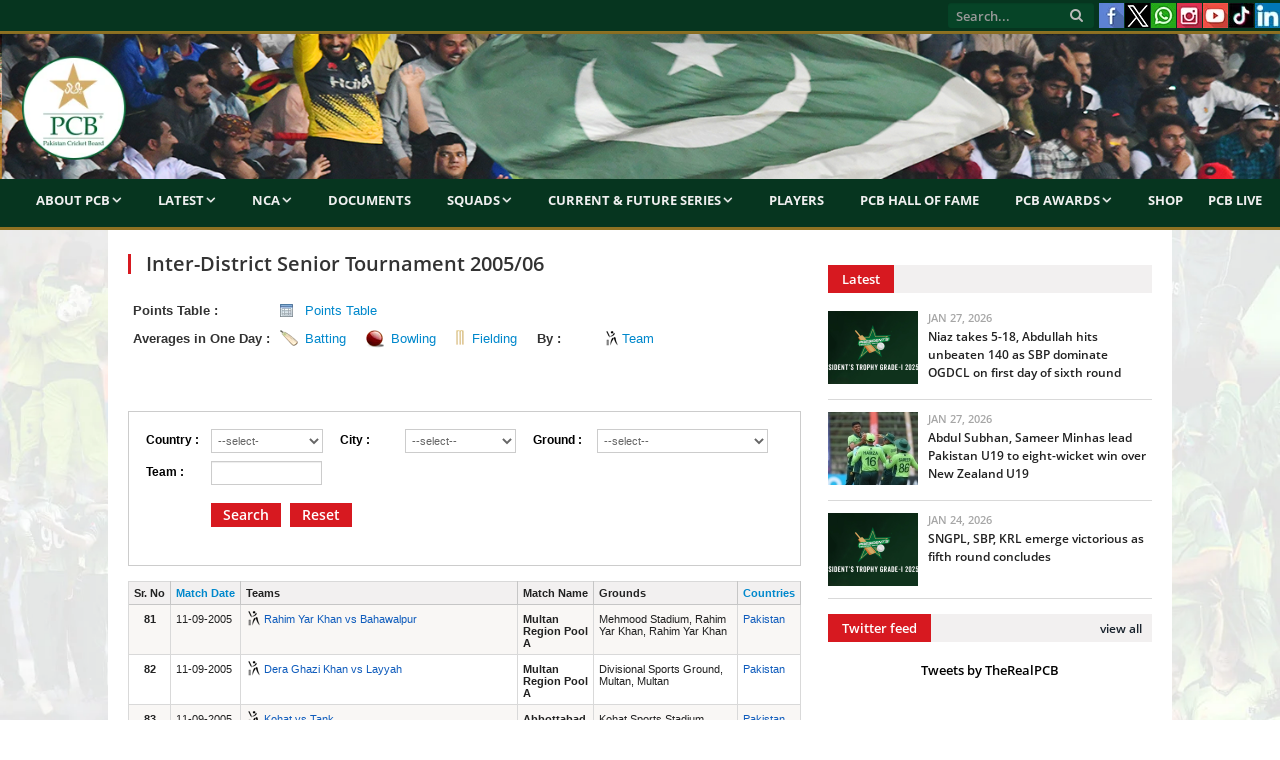

--- FILE ---
content_type: text/html; charset=UTF-8
request_url: https://www.pcb.com.pk/tournament-reports.php?pg=5&ipp=20&action=tournament_matches&tournament_id=860
body_size: 9937
content:
<!DOCTYPE html>
<html lang="en-US">
<head>
<meta http-equiv="content-type" content="text/html; charset=UTF-8">
<meta name="viewport" content="width=device-width, initial-scale=1.0">
<meta charset="UTF-8">
<meta name="viewport" content="width=device-width, initial-scale=1">



<meta property="og:image" content="https://www.pcb.com.pk/images/news_images/featured_images/"/>



<title>Inter-District Senior Tournament 2005/06 | Cricket Scorecard | Official Pakistan Cricket (PCB)</title>
<meta property="fb:pages" content="150056741734333" />
<meta name="viewport" content="width=device-width, initial-scale=1">
<meta name="description" content="Inter-District Senior Tournament 2005/06 Abbottabad,Haripur,Attock,Chakwal,Badin,Dadu,Bahawalpur,Dera Ghazi Khan,Dera Ismail Khan,Tank,Gujrat,Northern Areas,Hafizabad,Mandi Bahauddin,Hyderabad,Sanghar,Islamabad,Azad Jammu and Kashmir,Jhang,Kasur,Karachi Zone I,Karachi Zone II,Karachi Zone III,Karachi Zone IV,Karachi Zone V,Karachi Zone VI,Khairpur,Sukkur,Killa Abdullah,Sibi,Kohat,Bannu,Lahore East Zone Blues,Lahore East Zone Whites,Lahore North Zone Blues,Lahore North Zone Whites,Lahore West Zone Blues,Lahore West Zone Whites,Layyah,Muzaffargarh,Lower Dir,Nowshehra,Mardan,Upper Dir,Mirpur Khas,Thatta,Multan,Bahawalnagar,Naseerabad,Kalat,Naushki,Pishin,Nawabshah,Jacobabad,Okara,Khanewal,Peshawar,Swat,Quetta,Turbat,Rahim Yar Khan,Rajanpur,Rawalpindi,Jhelum,Sahiwal,Vehari,Sargodha,Bhakkar,Sheikhupura,Sialkot,Shikarpur,Larkana,Swabi,Mansehra,Mianwali,Charsadda,Federally Administered Tribal Areas,Faisalabad,Karachi Zone VII,Loralai,Gujranwala teams will play 187 One Day matches at Pakistan Here you can find complete Test, ODI, T20 Matches averages, batting, Bowling, fielding and cricket teams stats " />
<meta name="keywords" content="" />
<meta name="google-site-verification" content="EYCx3ITpCokIleQNZwmr5A6453FLmHLo6_1Fkb_wFbw" />
<meta name="google-site-verification" content="gRkU3pVjQ-JdlG0MHlMXeUOw9AH9cYsv19nca_y2cs8" />
<!-- Twitter Card -->
<meta property='twitter:title' content=""/>
<meta property='twitter:image' content="https://www.pcb.com.pk/images/news_images/featured_images/"/>
<meta name="twitter:description" content="Inter-District Senior Tournament 2005/06 Abbottabad,Haripur,Attock,Chakwal,Badin,Dadu,Bahawalpur,Dera Ghazi Khan,Dera Ismail Khan,Tank,Gujrat,Northern Areas,Hafizabad,Mandi Bahauddin,Hyderabad,Sanghar,Islamabad,Azad Jammu and Kashmir,Jhang,Kasur,Karachi Zone I,Karachi Zone II,Karachi Zone III,Karachi Zone IV,Karachi Zone V,Karachi Zone VI,Khairpur,Sukkur,Killa Abdullah,Sibi,Kohat,Bannu,Lahore East Zone Blues,Lahore East Zone Whites,Lahore North Zone Blues,Lahore North Zone Whites,Lahore West Zone Blues,Lahore West Zone Whites,Layyah,Muzaffargarh,Lower Dir,Nowshehra,Mardan,Upper Dir,Mirpur Khas,Thatta,Multan,Bahawalnagar,Naseerabad,Kalat,Naushki,Pishin,Nawabshah,Jacobabad,Okara,Khanewal,Peshawar,Swat,Quetta,Turbat,Rahim Yar Khan,Rajanpur,Rawalpindi,Jhelum,Sahiwal,Vehari,Sargodha,Bhakkar,Sheikhupura,Sialkot,Shikarpur,Larkana,Swabi,Mansehra,Mianwali,Charsadda,Federally Administered Tribal Areas,Faisalabad,Karachi Zone VII,Loralai,Gujranwala teams will play 187 One Day matches at Pakistan Here you can find complete Test, ODI, T20 Matches averages, batting, Bowling, fielding and cricket teams stats " />
<meta name="twitter:card" content="summary_large_image"/>
<!-- Twitter Card close-->
<script type="419d4e405194d1c99856bea8-text/javascript" language="javascript"> 
var baseurl = 'https://www.pcb.com.pk';
</script>

<script type="419d4e405194d1c99856bea8-text/javascript" src="https://www.pcb.com.pk/js/comment-reply.js"></script>

<script type="419d4e405194d1c99856bea8-text/javascript" src="https://www.pcb.com.pk/js/jquery_003.js"></script>
<script type="419d4e405194d1c99856bea8-text/javascript" src="https://www.pcb.com.pk/js/jquery-migrate.js"></script>
<script type="419d4e405194d1c99856bea8-text/javascript" src="https://www.pcb.com.pk/js/jquery_002.js"></script>
<script type="419d4e405194d1c99856bea8-text/javascript" src="https://www.pcb.com.pk/js/jquery_004.js"></script>
<script type="419d4e405194d1c99856bea8-text/javascript" src="https://www.pcb.com.pk/js/scripts.js"></script>
<script type="419d4e405194d1c99856bea8-text/javascript" src="https://www.pcb.com.pk/js/retina.js"></script>
<script type="419d4e405194d1c99856bea8-text/javascript" src="https://www.pcb.com.pk/js/bunyad-theme.js"></script>
<script type="419d4e405194d1c99856bea8-text/javascript" src="https://www.pcb.com.pk/js/jquery.js"></script>
<script type="419d4e405194d1c99856bea8-text/javascript" language="javascript" src="https://www.pcb.com.pk/javascript/jquery-1.5.2.min.js"></script>
<script type="419d4e405194d1c99856bea8-text/javascript" language="javascript" src="https://www.pcb.com.pk/javascript/admin/paging.js"></script>
<script type="419d4e405194d1c99856bea8-text/javascript" language="javascript" src="https://www.pcb.com.pk/javascript/jquery.ticker.js"></script>
<script type="419d4e405194d1c99856bea8-text/javascript" language="javascript" src="https://www.pcb.com.pk/javascript/scorecard.js"></script>
<script type="419d4e405194d1c99856bea8-text/javascript" language="javascript" src="https://www.pcb.com.pk/javascript/global.js"></script>
<script type="419d4e405194d1c99856bea8-text/javascript" language="javascript" src="https://www.pcb.com.pk/javascript/ui.datepicker.js"></script>
<script type="419d4e405194d1c99856bea8-text/javascript" language="javascript" src="https://www.pcb.com.pk/javascript/comments.js"></script>
<script type="419d4e405194d1c99856bea8-text/javascript" language="javascript" src="https://www.pcb.com.pk/javascript/common.js"></script>
<script type="419d4e405194d1c99856bea8-text/javascript" language="javascript" src="https://www.pcb.com.pk/javascript/score_board_widget.js"></script>
<script type="419d4e405194d1c99856bea8-text/javascript" language="javascript" src="https://www.pcb.com.pk/javascript/buttons.js"></script>

<link rel="stylesheet" href="https://www.pcb.com.pk/templates/frontend/pcb/css/style.css?a=951" type="text/css" media="all">
<link href="https://www.pcb.com.pk/templates/frontend/pcb/css/jquery-ui.css" rel="stylesheet" type="text/css" />
<link rel="stylesheet" href="https://www.pcb.com.pk/templates/frontend/pcb/css/bootstrap.css?a=90" type="text/css" media="all">
<link rel="stylesheet" href="https://www.pcb.com.pk/templates/frontend/pcb/css/bootstrap-responsive.css?a=79" type="text/css" media="all">
<link rel="stylesheet" href="https://www.pcb.com.pk/templates/frontend/pcb/css/responsive.css?a=302" type="text/css" media="all">
<link rel="stylesheet" href="https://www.pcb.com.pk/templates/frontend/pcb/css/styles.css" type="text/css" media="all">
<link rel="stylesheet" href="https://www.pcb.com.pk/templates/frontend/pcb/css/css.css" type="text/css" media="all">
<link rel="stylesheet" href="https://www.pcb.com.pk/templates/frontend/pcb/css/fontawesome/css/font-awesome.min.css" type="text/css" media="all">

<link rel="stylesheet" href="https://www.pcb.com.pk/templates/frontend/pcb/css/prettyPhoto.css" type="text/css" media="all">
<link rel="stylesheet" href="https://www.pcb.com.pk/templates/frontend/pcb/css/a.css" type="text/css" media="all">
<link href="https://www.pcb.com.pk/templates/frontend/pcb/css/scrollbar.css" rel="stylesheet" type="text/css" />

<link href="https://www.pcb.com.pk/js/build/mediaelementplayer.min.css" rel="stylesheet" type="text/css" />
<link rel="stylesheet" href="https://www.pcb.com.pk/templates/frontend/pcb/css/custombox.css">

<link href="https://www.pcb.com.pk/images/favicon.ico" rel="shortcut icon" type="image/x-icon" />
<meta name="google-site-verification" content="t8jJW85cv5bJRrPyZ_K9XCrPDbEdC_n3TVCN3auPZHM" />


<script type="419d4e405194d1c99856bea8-text/javascript" language="javascript">
	 
	 // google analytics code 
	
	  (function(i,s,o,g,r,a,m){i['GoogleAnalyticsObject']=r;i[r]=i[r]||function(){
	  (i[r].q=i[r].q||[]).push(arguments)},i[r].l=1*new Date();a=s.createElement(o),
	  m=s.getElementsByTagName(o)[0];a.async=1;a.src=g;m.parentNode.insertBefore(a,m)
	  })(window,document,'script','//www.google-analytics.com/analytics.js','ga');
	
	  ga('create', 'UA-51865771-1', 'pcb.com.pk');
	  ga('send', 'pageview');

	  // google analytics code end

	 //load js file very lazy
 define(["jquery", "jquery.easyui","jquery.alpha", "jquery.beta", 
"jquery-ui"], function($) {
   $(function() {
    $('body').alpha().beta();

   });
 });
	 
  </script>
  <script type="419d4e405194d1c99856bea8-text/javascript">
$(function () {
    $('#element').on('click', function () {
        $.fn.custombox( this );
        return false;
    });
});
</script>

<!-- Global site tag (gtag.js) - Google Analytics - PCB Youtube Channel ID -->
<script async src="https://www.googletagmanager.com/gtag/js?id=G-WKJ5DTCQYX" type="419d4e405194d1c99856bea8-text/javascript"></script>
<script type="419d4e405194d1c99856bea8-text/javascript">
  window.dataLayer = window.dataLayer || [];
  function gtag(){dataLayer.push(arguments);}
  gtag('js', new Date());

  gtag('config', 'G-WKJ5DTCQYX');
</script>

<style>
.css-scrollbar {
      height: 385px !important; 
}
</style>



    
<style type="text/css" media="screen"> 
</style>

  



<body class="boxed">
<div class="top-bar">
  <div class="container-fluid">
    <section class="top-bar-content">
      <nav class="navigation tops">
        <div class="menu-main-menu-container">
          <ul class="menu">
            	
     
            <!--<li><a href="https://www.pcb.com.pk/election-and-scrutiny.html">Election & Scrutiny</a>            
            </li>
         
            <li><a href="https://www.pcb.com.pk/pm-cj-fund-for-dams.html">PM-CJ Fund For Dams</a></li>
            <li><a href="https://www.pcb.com.pk/contactus.html">Contact</a></li>
			<li><a href="https://www.pcb.com.pk/media-accreditation-for-hbl-psl-2019-uae.html">HBL PSL Accreditation</a></li>-->
          </ul>
        </div>
      </nav>
      <div class="textwidget pull-right">
        <ul class="social-icons">
          
          <li><a target="_blank" data-original-title="Facebook" href="https://www.facebook.com/PakistanCricketBoard" class="facebook"><span class="visuallyhidden">Facebook</span></a></li>
          <li><a target="_blank" data-original-title="TheRealPCB" href="https://www.twitter.com/TheRealPCB" class="xlogo"><span class="visuallyhidden">X</span></a></li>
          <li><a target="_blank" data-original-title="Whatsapp" href="https://www.whatsapp.com/channel/0029Va695saCcW4z3auGs42r" class="whatsapplogo"><span class="visuallyhidden">Whatsapp</span></a></li>
          <li><a target="_blank" data-original-title="Instagram" href="https://instagram.com/therealpcb/#" class="clip"><span class="visuallyhidden">Instagram</span></a></li>
          <li><a target="_blank" data-original-title="Youtube" href="https://www.youtube.com/channel/UCiWrjBhlICf_L_RK5y6Vrxw/videos" class="youtube"><span class="visuallyhidden">Youtube</span></a></li>
          <li><a target="_blank" data-original-title="TikTok" href="https://www.tiktok.com/@pcb/" class="tiktok"><span class="visuallyhidden">TikTok</span></a></li>
          <li><a target="_blank" data-original-title="LinkedIn" href="https://www.linkedin.com/company/pakistancricketboard/" class="linkedin"><span class="visuallyhidden">LinkedIn</span></a></li>

        </ul>
      </div>
      
      <!-- .search -->
      
      <div class="search">
        <form action="https://www.pcb.com.pk/search.html" method="post">
          <input name="q" class="query" placeholder="Search..." type="text">
          <button class="search-button" type="submit"><i class="fa fa-search"></i></button>
        </form>
      </div>
    </section>
  </div>
</div>
<div class="main-wrap container-fluid">

<!--MAIN NAVIGATION START-->

<div id="main-head" class="main-head">
  <div class="">
    <header>
      <div class="title"> <a href="https://www.pcb.com.pk" title="Pakistan Cricket Board" rel="home"><img src="https://www.pcb.com.pk/templates/frontend/pcb/images/logobeta7-2020.png" alt="PCB Logo"></a> </div>
      <div class="right">
        <div class="ads-widget"> </div>
      </div>
    </header>
    <nav class="navigation cf">
      <div class="mobile"><a href="#" class="selected"><span class="current"><strong>Menu</strong></span> <i class="fa fa-bars"></i></a></div>
      <div class="menu-main-menu-container">
        <ul id="menu-main-menu" class="menu">
		<li><a href="#">About PCB</a>
              <ul class="sub-menu">
                <li><a href="https://www.pcb.com.pk/about-pcb.html">PCB</a></li>
                <li><a href="https://www.pcb.com.pk/patron-in-chief.html">Patron-in-Chief</a></li>
                <!--<li><a href="https://www.pcb.com.pk/chairman.html">Chairman</a></li>-->
                <!--<li><a href="https://www.pcb.com.pk/management-committee.html">Management Committee</a></li>-->
				<!--<li><a href="https://www.pcb.com.pk/pcb-highlights.html">PCB Highlights</a></li>-->
				<li><a href="https://www.pcb.com.pk/board-of-governors.html">Board Of Governors</a></li>
                <li><a href="https://www.pcb.com.pk/committees.html">Committees</a></li>
                <li><a href="https://www.pcb.com.pk/corporate-structure.html">Corporate Structure</a></li>
				<!--<li><a href="https://www.pcb.com.pk/pcb-chairman-and-bog-members-expense-benefits.html">PCB Chairman and BOG Members Expense & Benefits</a></li>-->
                <!--<li><a href="https://www.pcb.com.pk/bog-members-expense-benefits.html">BOG Members Expense & Benefits</a></li>
                <li><a href="https://www.pcb.com.pk/audited-financial-statements-of-pcb.html">Audited Financial Statements of PCB</a></li>
                <li><a href="https://www.pcb.com.pk/commercial-rights-holders.html">Commercial Rights Holders</a></li>-->
                
              </ul>
            </li>
		<li><a href="#">Latest</a>
              <ul class="sub-menu">
				<li><a href="https://www.pcb.com.pk/press-release.html">Media Release</a></li>
				<li><a href="https://www.pcb.com.pk/news.html">Match Reports</a></li>
				<li><a href="https://www.pcb.com.pk/event.html">Media Talks</a></li>
				<li><a href="https://www.pcb.com.pk/round-up.html">Transcripts</a></li>
				<li><a href="https://www.pcb.com.pk/blog.html">Features</a></li>
				<li><a href="https://www.pcb.com.pk/editor-pick.html">Podcast</a></li>
				<li><a href="https://www.pcb.com.pk/photos-gallery.html">Photos</a></li>
				<li><a href="https://www.pcb.com.pk/videos.html">Videos</a></li>
			  </ul>
        </li>
		  <li><a href="#">NCA</a>
              <ul class="sub-menu">
                <li><a href="https://www.pcb.com.pk/nca.html">About NCA</a></li>
                <li><a href="https://www.pcb.com.pk/department-of-sports-exercise-medicine.html">Sports and Exercise Medicine</a></li>
                <li><a href="https://www.pcb.com.pk/facilities.html">Facilities</a></li>
				<li><a href="https://www.pcb.com.pk/ageverification">Age Verification</a></li>
                <li><a href="https://www.pcb.com.pk/programs.html">Programmes</a>
                  <ul class="sub-menu">
                    <li><a href="https://www.pcb.com.pk/players-development.html">Players Development</a>
						  <ul class="sub-menu">
							<li><a href="https://www.pcb.com.pk/pathway-cricket-programme.html">PCB Pathway Cricket Programme</a></li>
							<li><a href="https://www.pcb.com.pk/cricket-coaching-project.html">Engro Cricket Coaching Project</a></li>
						  </ul>	
					</li>
                    <li><a href="https://www.pcb.com.pk/coach-education.html">Coach Education</a></li>
                    <li><a href="https://www.pcb.com.pk/train-the-trainers.html">Train the Trainers</a></li>
                    <li><a href="https://www.pcb.com.pk/sports-physiotherapist.html">Sports Physiotherapist</a></li>
<!--                    <li><a href="-->
<!--/game-development-activity-calendar.html">Game Development Activity Calendar</a></li>-->
					 <li><a href="#">Game Development</a>
						  <ul class="sub-menu">
							<!--<li><a href="https://www.pcb.com.pk/domestic-detail/game-development-national-club-cricket-championship.html">Club Cricket</a></li>-->
							<li><a href="https://www.pcb.com.pk/domestic-detail/game-development-pcb-partners-with-ghani-group-to-host-ghani-school-cricket-cup.html">School Cricket</a></li>
							<li><a href="http://pcb.com.pk/fmccc">Stats Portal</a></li>
						  </ul>		 					 
					 </li>		
			      </ul>
                </li>
                </ul>
            </li>       
			  <li><a href="https://www.pcb.com.pk/important-documents.html">Documents</a></li>            
          <li><a href="#">Squads</a>
            <ul class="sub-menu">
				<li><a href="#">Centrally Contracted Players</a>
				<ul class="sub-menu">
					<li><a href="https://www.pcb.com.pk/men-s-centrally-contracted-players.html">Men's</a></li>
					<li><a href="https://www.pcb.com.pk/women-s-centrally-contracted-players.html">Women's</a></li>
                </ul>
				</li>
				<!--<li><a href="https://www.pcb.com.pk/domestic-squads.html">Domestic Squads</a></li>-->
				<li><a href="https://www.pcb.com.pk/match-officials-panel.html">Match Officials' Panel</a></li>
              <li><a href="#">Men's</a>
                <ul class="sub-menu">
                  <li><a href="https://www.pcb.com.pk/pakistan-test-team.html">Test Team</a></li>
                  <!--<li><a href="https://www.pcb.com.pk/icc-world-cup-2019-odi-squad.html">ODI Team</a></li>-->
				  <li><a href="https://www.pcb.com.pk/pakistan-ODI-team.html">ODI Team</a></li>
                  <!--<li><a href="https://www.pcb.com.pk/asia-cup-2015-16-t20i-squad.html">T20I Team</a></li>-->
                  <li><a href="https://www.pcb.com.pk/pakistan-t20i-team.html">T20I Team</a></li>
				  <!--<li><a href="https://www.pcb.com.pk/pakistan-u19-team.html">U19 Team</a></li>
                  <li><a href="https://www.pcb.com.pk/series/pakistan-T20I-team-1292.html">T20I Team</a></li>
                  <li><a href="https://www.pcb.com.pk/series/pakistan-t20i-team-1034.html">T20I Team</a></li>-->
                </ul>
              </li>
			  <li><a href="#">Women's</a>
                <ul class="sub-menu">
					<li><a href="https://www.pcb.com.pk/pakistan-women-ODI-team.html">ODI Team</a></li>
					<li><a href="https://www.pcb.com.pk/pakistan-women-T20I-team.html">T20I Team</a></li>
					<li><a href="https://www.pcb.com.pk/pakistan-women-u19-team.html">U19 Team</a></li>
                </ul>
              </li>
			  <!--<li><a href="#">Pakistan Shaheens</a>
				<ul class="sub-menu">
					<li><a href="https://www.pcb.com.pk/series/pakistan-one-day-team-1318.html">One-Day</a></li>
					<li><a href="https://www.pcb.com.pk/series/pakistan-four-day-team-1318.html">Four-Day</a></li>
                </ul>
              </li>-->
              <!--<li><a href="https://www.pcb.com.pk/series/pakistan-list-a-team-1175.html">A Team</a>-->
               <!-- <ul class="sub-menu">
                  <li><a href="https://www.pcb.com.pk/series/pakistan-first-class-team-1175.html">Pakistan A</a>
                  <li><a href="https://www.pcb.com.pk/series/pakistan-A-team-1160.html">Pakistan A</a>
                  <li><a href="https://www.pcb.com.pk/series/pakistan-a-team-1060.html">1-Day Squad</a></li>
                  <li><a href="https://www.pcb.com.pk/series/pakistan-first-class-team-1027.html">4-Day Squad</a></li>
                </ul>-->
              <!--<li><a href="#">U19</a>
				<ul class="sub-menu">
					<li><a href="https://www.pcb.com.pk/series/pakistan-four-day-team-1317.html">Four-Day</a></li>
					<li><a href="https://www.pcb.com.pk/series/pakistan-one-day-team-1317.html">One-Day</a></li>
					<li><a href="https://www.pcb.com.pk/pakistan-u19-t20-team.html">T20</a></li>
                </ul>
			  </li>-->
			  <!--<li><a href="https://www.pcb.com.pk/pjl-squads.html">Pakistan Junior League</a></li>-->
			  <!--<li><a href="https://www.pcb.com.pk/series/pakistan-one-day-team-1212.html">U16</a></li>-->
				<!--<ul class="sub-menu">
                  <li><a href="https://www.pcb.com.pk/series/pakistan-odi-team-1061.html">ODI Squad</a></li>
                  <li><a href="https://www.pcb.com.pk/series/pakistan-three-day-team-1054.html">Three Day Squad</a></li>
                </ul>--> 
            </ul>
          </li>
		  <li><a href="#">Current & Future Series</a>
		  <ul class="sub-menu">
			<li><a href="#">International Series 2025-26</a>
				<ul class="sub-menu">
					<li><a href="https://www.pcb.com.pk/men-s-international-series.html">Men's</a></li>
					<li><a href="https://www.pcb.com.pk/women-s-international-series.html">Women's</a></li>
				</ul>
		  </li>
          <li><a href="#">Domestic Series 2025-26</a>
            <ul class="sub-menu">
				<li><a href="https://www.pcb.com.pk/men-s-domestic-series.html">Men's</a></li>
				<li><a href="https://www.pcb.com.pk/women-s-domestic-series.html">Women's</a></li>
              <!--<li><a href="https://www.pcb.com.pk/first-class-grounds.html">First Class Grounds</a></li>
              <li><a href="https://www.pcb.com.pk/playing-conditions.html">Playing Conditions</a></li>
              <li><a href="https://www.pcb.com.pk/distribution-of-districts-zones-amongst-regions.html">Distribution of Districts/Zones amongst Regions</a></li>
              <li><a href="https://www.pcb.com.pk/regional-associations.html">Contact Detail of Regional Cricket Associations</a></li>
              <li><a href="https://www.pcb.com.pk/contact-detail-of-district-zonal-cricket-associations.html">Contact Detail of District/Zonal Cricket Associations</a></li>
              <li><a href="#">Fazal Mahmood National Club Cricket Championship</a>
               <ul class="sub-menu">
                  <li><a href="https://www.pcb.com.pk/domestic-detail/game-development-national-club-cricket-championship.html">Overview</a></li>
                  <li><a href="http://fmccc.pcb.com.pk:9090/ords/f?p=120:1:8134256386667::NO:::">Stats Portal</a></li>
                </ul>
              </li>-->
            </ul>
          </li>
		  <li><a href="#">Future International Series</a>
				<ul class="sub-menu">
					<!--<li><a href="#">Men's</a>
						<ul class="sub-menu">-->
							<li><a href="https://www.pcb.com.pk/men-s-future-international-series.html">Men's</a></li>
							<!--<li><a href="https://www.pcb.com.pk/men-s-future-domestic-series.html">Domestic</a></li>
						</ul>
					</li>
					<li><a href="#">Women's</a>
						<ul class="sub-menu">-->
							<li><a href="https://www.pcb.com.pk/women-s-future-international-series.html">Women's</a></li>
							<!--<li><a href="https://www.pcb.com.pk/women-s-future-domestic-series.html">Domestic</a></li>
						</ul>
					</li>-->
				</ul>
		  </li>
		  <!--<li><a href="https://www.pcb.com.pk/pcb-registered-agents.html">PCB Registered Agents 2020-21</a></li>-->
		  <li><a href="https://www.pcb.com.pk/tournament-reports.html">Series/Stats</a></li>
		  <li><a href="https://www.pcb.com.pk/cca-tournaments.html">CCA Tournaments</a></li>
		  <li><a href="https://www.pcb.com.pk/mens-ftp-2023-27.html">Men's FTP 2023-27</a></li>
		  <li><a href="https://www.pcb.com.pk/womens-ftp-2022-25.html">Women's FTP 2022-25</a></li>
		  </ul>
		  </li>
		  <li><a href="https://www.pcb.com.pk/domestic-players.html">Players</a></li>
		  <!--<li><a href="https://www.pcb.com.pk/womencricket.html">Women's Cricket</a></li>-->
          <!--<li><a href="#">Future Series</a>
            <ul class="sub-menu">
              <li><a href="https://www.pcb.com.pk/international-calender.html">International</a></li>
              <li><a href="https://www.pcb.com.pk/domestic-cricket-structure-domestic-calendar.html">Domestic</a></li>
              <li><a href="https://www.pcb.com.pk/women-cricket-calendar-2019-20.html">Women</a></li>
            </ul>
          </li>-->
          <li><a href="https://www.pcb.com.pk/pcb-hall-of-fame.html">PCB Hall of Fame</a></li>
          <li><a href="#">PCB Awards</a>
            <ul class="sub-menu">
              <li><a href="https://www.pcb.com.pk/pcb-awards-2012.html">2012</a></li>
              <li><a href="https://www.pcb.com.pk/pcb-awards-2017.html">2017</a></li>
              <li><a href="https://www.pcb.com.pk/pcb-awards-2018.html">2018</a></li>
              <li><a href="https://www.pcb.com.pk/pcb-awards-2020.html">2020</a></li>
              <li><a href="https://www.pcb.com.pk/pcb-awards-2021.html">2021</a></li>
			  <!--<li><a href="https://www.pcb.com.pk/editor-pick.html">Podcast</a></li>
              <li><a href="https://www.pcb.com.pk/photos-gallery.html">Photos</a></li>
              <li><a href="https://www.pcb.com.pk/videos.html">Videos</a></li>
              <li><a href="https://www.pcb.com.pk/highlight.html">Highlights</a></li>
              <li><a href="https://www.pcb.com.pk/vintage/Vintage-286.html">Vintage</a></li>-->
            </ul>
          </li>
		  <li><a href="https://shop.pcb.com.pk/">Shop</a></li>
		  <li><a href="https://live.pcb.com.pk/">PCB Live</a></li>
		 <!-- <li><a href="#">PCB's Ads</a>
			<ul class="sub-menu">
				<li><a href="#">Career</a>
					<ul class="sub-menu">
						<li><a href="https://www.pcb.com.pk/pcb-current-career-opening.html">Current opening(s)</a></li>
						<li><a href="https://www.pcb.com.pk/pcb-career-archives.html">Archives</a></li>
					</ul>
				</li>
				<li><a href="#">Ads</a>
					<ul class="sub-menu">
						<li><a href="https://www.pcb.com.pk/pcb-current-ads.html">Current Ads</a></li>
						<li><a href="https://www.pcb.com.pk/pcb-ads-archives.html">Archives</a></li>
					</ul>
				</li>
			</ul>
           </li>
          <li><a href="https://www.pcb.com.pk/pcb-faqs.html">FAQ<span style="text-transform: lowercase;">s</span></a></li>-->
        </ul>
      </div>
      
    </nav>
  </div>
</div>
<div class="container" style="background:#fff">
<div class="main wrap  " >
<!--
<div class="row-fluid visible-phone" style="margin-bottom:10px">
	<div class="span12">
		<a href="#" target="_blank">
			<img src="#" width="100%">
 		</a>
    </div>
</div>
-->

<!--<div class="row-fluid visible-phone" style="margin-bottom:10px">
	<div class="span12">-->

<!-- Live Streaming Start-->
<!--<p><iframe  width="100%" height="245" src="#" frameborder="0" allow="autoplay; encrypted-media" allowfullscreen></iframe><br>Live Match - Pentangular U-19 T20 Cup 2018/19</p>-->

 <!--<p><a href="#" title="Poster Competition"><img src="https://www.pcb.com.pk/downloads/postercompetition.jpg" width ="100%"></a></p>-->
<!--<p><a href="https://www.pcb.com.pk/live-2nd-one-day-sri-lanka-u-19s-vs-pakistan-u-19s-at-mahinda-rajapaksa-stadium.html" title=""><img src="../downloads/pakvsril.jpg" width="100%"></a></p>-->

<!--</div>
</div>-->
<div class="row-fluid">
<!--LEFT SIDE START--> 
<div class="span8 main-content"> 
          <!--=======================================================================-->
          <div  class="post-header">
    <h1 class="post-title">Inter-District Senior Tournament 2005/06</h1>
                          
                    <div class="icc">
        





<table width="100%" cellpadding="0" cellspacing="" border="0">

       
        		<tr>

            	<td width="15%" align="left" ><strong>Points Table :</strong></td>

            	<td align="left" colspan="5" ><a class="ptabicon "   href="https://www.pcb.com.pk/interdistrict-senior-tournament-200506/points-table/860.html"> Points Table </a> </td>

				</tr>               

         

       
          <tr>

            <td width="15%" align="left" nowrap="nowrap"><strong>Averages in One Day :</strong></td>

            <td width="10%">

               <span class="baticon"><a  href="https://www.pcb.com.pk/averages-reports.php?action=batting_averages&tournament_id=860&match_type_id=4&sort_by=total_runs&sort_order=desc">Batting</a></span>

				</td>

            <td width="10%">               

               <span class="bowicon"><a  href="https://www.pcb.com.pk/averages-reports.php?action=bowling_averages&tournament_id=860&match_type_id=4">Bowling</a></span>

				</td>

            <td width="10%">               

               <span class="fielicon"><a  href="https://www.pcb.com.pk/averages-reports.php?action=fielding_averages&tournament_id=860&match_type_id=4">Fielding</a></span>

            </td>

            <td width="10%" align="left" ><strong><!--Averages--> By :</strong></td>

            <td width="30%" ><a class="teamicon " href="https://www.pcb.com.pk/averages-reports.php?action=tournament_teams&tournament_id=860&match_type_id=4" >Team</a></td>

          </tr>

          

        

        <tr>

            <td>&nbsp;</td>

            <td>&nbsp;</td>

            <td>&nbsp;</td>

            <td>&nbsp;</td>

            <td>&nbsp;</td>

            <td>&nbsp;</td>

          </tr>

         

        </table>	
      </div>
                    
            
        


	

            <div class="lstable">
        <form action="https://www.pcb.com.pk/tournament-reports.php?ti" method="get">
          <input type="hidden" name="action" value="tournament_matches"  />
          <input type="hidden" name="tournament_id" value="860"  />
          <input type="hidden" name="tpi" value=""  />
                    <table width="100%" border="0" cellspacing="0" cellpadding="0">
                           <tr>
       
                 <td align="left" valign="middle"  nowrap="nowrap"><strong>Country :</strong></td>
                <td  align="left"  valign="middle">
              	<select name="country_id" id="country_id" onchange="if (!window.__cfRLUnblockHandlers) return false; loadCityByCountryId(this.value,860,0)" data-cf-modified-419d4e405194d1c99856bea8-="">
                  <option value="">--select-</option>
                                		<option   value="1" >
                   Pakistan
                   </option>
                              
            
                </select>
             </td>
                <td align="left" valign="middle"  nowrap="nowrap"><strong>City :</strong></td>
                <td  align="left"  valign="middle">
              	   <div id="div_load_city">
                  	<select name="city_id" id="city_id" onchange="if (!window.__cfRLUnblockHandlers) return false; loadGroundByCityId(this.value,,0)" data-cf-modified-419d4e405194d1c99856bea8-="">
 	           			<option value="">--select--</option>
                 	</select>
                    </div>
                </td>
                <td align="left" valign="middle"  nowrap="nowrap"><strong> Ground :</strong></td>
                <td  align="left"  valign="middle">
              	<div id="div_load_ground">
                  	<select name="ground_id" id="ground_id"  >
 	           			<option value="">--select--</option>
                 	</select>
                    </div>
             
            
                </select>
             </td>
              
             
            </tr>
              <tr>
              <td width="10%" align="left" valign="middle"  nowrap="nowrap"><strong>Team :</strong></td>
              <td width="20%" align="left" valign="middle"><input type="text" name="team_name" value=""  /></td>
              <td width="10%" align="left" valign="middle" nowrap="nowrap"><strong><!--Date Played :--> </strong></td>
              <td width="20%" align="left" valign="middle"><!--<input type="text" name="date_played" value="" readonly="readonly" class="datePicker"  />--></td>
              <td width="10%" align="left" valign="middle"  nowrap="nowrap"> </td>
              <td width="30%" align="left" valign="middle"> </td>
            </tr>
            
             
            
            <tr>
              <td align="left" valign="middle">&nbsp;</td>
              <td colspan="3" align="left" valign="middle"><input type="submit"  class="btncss" name="submit" class="btnSearch" value="Search" />
                &nbsp;
                <input class="btncss" type="button" onclick="if (!window.__cfRLUnblockHandlers) return false; location.href='https://www.pcb.com.pk/tournament-reports.php?action=tournament_matches&tournament_id=860'" value="Reset" data-cf-modified-419d4e405194d1c99856bea8-="" /></td>
              <td align="left" valign="middle">&nbsp;</td>
              <td align="left" valign="middle">&nbsp;</td>
            </tr>
          </table>
        </form>
      </div>
      <div class="fronttable">
      
        <table width="100%" cellspacing="0" cellpadding="0" class="engineTable">
          <thead>
            <tr >
              <th width="5%" align="center" valign="top" nowrap="nowrap" > Sr. No</th>
              <th width="8%" align="left" valign="top" nowrap="nowrap" >
              	<a class="sorting_link" href="https://www.pcb.com.pk/tournament-reports.php?action=tournament_matches&tournament_id=860&sort_by=date_start&sort_order=asc">Match Date</a>
                
             </th>
              <th  width="50%"  align="left" valign="top" nowrap="nowrap">Teams</th>
                            <th  width="10%"  align="left" valign="top" nowrap="nowrap">Match Name</th>
              
              <th  width="25%" align="left" valign="top" nowrap="nowrap">Grounds</th>
              
             <th  width="30%" align="left" valign="top" nowrap="nowrap">
              <a href="javascript:void(0);" class="sorting_link">Countries</a>
              </th>
                          </tr>
          </thead>
          <tbody>
          
                                        <tr class="even">
            <td align="center" valign="top" style="text-align:center;"><strong>81 </strong></td>
            <td align="left" valign="top">11-09-2005</td>
            <td align="left" valign="top">
            	                <a class="teamicon" href="https://www.pcb.com.pk/interdistrict-senior-tournament-200506/match/16386.html">Rahim Yar Khan vs Bahawalpur</a>
                               </td>
                           
              <td align="left" valign="top"><strong> Multan Region Pool A </strong></td>
             
            <td align="left" valign="top" >  Mehmood Stadium, Rahim Yar Khan, Rahim Yar Khan </td>
            <td align="left" valign="top">
           
                <!--<a href="https://www.pcb.com.pk/tournament-reports.php?action=tournament_matches&tournament_id=860&tpi=&country_id=1"></a>-->
               
             	<a href="https://www.pcb.com.pk/tournament-reports.php?action=tournament_matches&tournament_id=860&tpi=&country_id=1">Pakistan</a>
            
            </td>          </tr>
                              <tr class="odd">
            <td align="center" valign="top" style="text-align:center;"><strong>82 </strong></td>
            <td align="left" valign="top">11-09-2005</td>
            <td align="left" valign="top">
            	                <a class="teamicon" href="https://www.pcb.com.pk/interdistrict-senior-tournament-200506/match/16364.html">Dera Ghazi Khan vs Layyah</a>
                               </td>
                           
              <td align="left" valign="top"><strong> Multan Region Pool A </strong></td>
             
            <td align="left" valign="top" >  Divisional Sports Ground, Multan, Multan </td>
            <td align="left" valign="top">
           
                <!--<a href="https://www.pcb.com.pk/tournament-reports.php?action=tournament_matches&tournament_id=860&tpi=&country_id=1"></a>-->
               
             	<a href="https://www.pcb.com.pk/tournament-reports.php?action=tournament_matches&tournament_id=860&tpi=&country_id=1">Pakistan</a>
            
            </td>          </tr>
                              <tr class="even">
            <td align="center" valign="top" style="text-align:center;"><strong>83 </strong></td>
            <td align="left" valign="top">11-09-2005</td>
            <td align="left" valign="top">
            	                <a class="teamicon" href="https://www.pcb.com.pk/interdistrict-senior-tournament-200506/match/16376.html">Kohat vs Tank</a>
                               </td>
                           
              <td align="left" valign="top"><strong> Abbottabad Region Pool A </strong></td>
             
            <td align="left" valign="top" >  Kohat Sports Stadium, Kohat </td>
            <td align="left" valign="top">
           
                <!--<a href="https://www.pcb.com.pk/tournament-reports.php?action=tournament_matches&tournament_id=860&tpi=&country_id=1"></a>-->
               
             	<a href="https://www.pcb.com.pk/tournament-reports.php?action=tournament_matches&tournament_id=860&tpi=&country_id=1">Pakistan</a>
            
            </td>          </tr>
                              <tr class="odd">
            <td align="center" valign="top" style="text-align:center;"><strong>84 </strong></td>
            <td align="left" valign="top">11-09-2005</td>
            <td align="left" valign="top">
            	                <a class="teamicon" href="https://www.pcb.com.pk/interdistrict-senior-tournament-200506/match/16358.html">Azad Jammu and Kashmir vs Gujrat</a>
                               </td>
                           
              <td align="left" valign="top"><strong> Islamabad Region </strong></td>
             
            <td align="left" valign="top" >  Mirpur Cricket Stadium, Mirpur </td>
            <td align="left" valign="top">
           
                <!--<a href="https://www.pcb.com.pk/tournament-reports.php?action=tournament_matches&tournament_id=860&tpi=&country_id=1"></a>-->
               
             	<a href="https://www.pcb.com.pk/tournament-reports.php?action=tournament_matches&tournament_id=860&tpi=&country_id=1">Pakistan</a>
            
            </td>          </tr>
                              <tr class="even">
            <td align="center" valign="top" style="text-align:center;"><strong>85 </strong></td>
            <td align="left" valign="top">11-09-2005</td>
            <td align="left" valign="top">
            	                <a class="teamicon" href="https://www.pcb.com.pk/interdistrict-senior-tournament-200506/match/16368.html">Islamabad vs Northern Areas</a>
                               </td>
                           
              <td align="left" valign="top"><strong> Islamabad Region </strong></td>
             
            <td align="left" valign="top" >  Diamond Club Ground, Islamabad </td>
            <td align="left" valign="top">
           
                <!--<a href="https://www.pcb.com.pk/tournament-reports.php?action=tournament_matches&tournament_id=860&tpi=&country_id=1"></a>-->
               
             	<a href="https://www.pcb.com.pk/tournament-reports.php?action=tournament_matches&tournament_id=860&tpi=&country_id=1">Pakistan</a>
            
            </td>          </tr>
                              <tr class="odd">
            <td align="center" valign="top" style="text-align:center;"><strong>86 </strong></td>
            <td align="left" valign="top">11-09-2005</td>
            <td align="left" valign="top">
            	                <a class="teamicon" href="https://www.pcb.com.pk/interdistrict-senior-tournament-200506/match/16390.html">Sialkot vs Mandi Bahauddin</a>
                               </td>
                           
              <td align="left" valign="top"><strong> Sialkot Region </strong></td>
             
            <td align="left" valign="top" >  Jinnah Stadium, Sialkot , Sialkot </td>
            <td align="left" valign="top">
           
                <!--<a href="https://www.pcb.com.pk/tournament-reports.php?action=tournament_matches&tournament_id=860&tpi=&country_id=1"></a>-->
               
             	<a href="https://www.pcb.com.pk/tournament-reports.php?action=tournament_matches&tournament_id=860&tpi=&country_id=1">Pakistan</a>
            
            </td>          </tr>
                              <tr class="even">
            <td align="center" valign="top" style="text-align:center;"><strong>87 </strong></td>
            <td align="left" valign="top">11-09-2005</td>
            <td align="left" valign="top">
            	                <a class="teamicon" href="https://www.pcb.com.pk/interdistrict-senior-tournament-200506/match/16392.html">Thatta vs Hyderabad</a>
                               </td>
                           
              <td align="left" valign="top"><strong> Hyderabad Region Pool B </strong></td>
             
            <td align="left" valign="top" >  Makli Cricket Stadium, Thatta, Thatta </td>
            <td align="left" valign="top">
           
                <!--<a href="https://www.pcb.com.pk/tournament-reports.php?action=tournament_matches&tournament_id=860&tpi=&country_id=1"></a>-->
               
             	<a href="https://www.pcb.com.pk/tournament-reports.php?action=tournament_matches&tournament_id=860&tpi=&country_id=1">Pakistan</a>
            
            </td>          </tr>
                              <tr class="odd">
            <td align="center" valign="top" style="text-align:center;"><strong>88 </strong></td>
            <td align="left" valign="top">11-09-2005</td>
            <td align="left" valign="top">
            	                <a class="teamicon" href="https://www.pcb.com.pk/interdistrict-senior-tournament-200506/match/16370.html">Jhang vs Bhakkar</a>
                               </td>
                           
              <td align="left" valign="top"><strong> Faisalabad Region </strong></td>
             
            <td align="left" valign="top" >  Chenab College Ground, Jhang, Jhang </td>
            <td align="left" valign="top">
           
                <!--<a href="https://www.pcb.com.pk/tournament-reports.php?action=tournament_matches&tournament_id=860&tpi=&country_id=1"></a>-->
               
             	<a href="https://www.pcb.com.pk/tournament-reports.php?action=tournament_matches&tournament_id=860&tpi=&country_id=1">Pakistan</a>
            
            </td>          </tr>
                              <tr class="even">
            <td align="center" valign="top" style="text-align:center;"><strong>89 </strong></td>
            <td align="left" valign="top">11-09-2005</td>
            <td align="left" valign="top">
            	                <a class="teamicon" href="https://www.pcb.com.pk/interdistrict-senior-tournament-200506/match/16365.html">Faisalabad vs Kasur</a>
                               </td>
                           
              <td align="left" valign="top"><strong> Faisalabad Region </strong></td>
             
            <td align="left" valign="top" >  Bagh-e-Jinnah, Faisalabad, Faisalabad </td>
            <td align="left" valign="top">
           
                <!--<a href="https://www.pcb.com.pk/tournament-reports.php?action=tournament_matches&tournament_id=860&tpi=&country_id=1"></a>-->
               
             	<a href="https://www.pcb.com.pk/tournament-reports.php?action=tournament_matches&tournament_id=860&tpi=&country_id=1">Pakistan</a>
            
            </td>          </tr>
                              <tr class="odd">
            <td align="center" valign="top" style="text-align:center;"><strong>90 </strong></td>
            <td align="left" valign="top">11-09-2005</td>
            <td align="left" valign="top">
            	                <a class="teamicon" href="https://www.pcb.com.pk/interdistrict-senior-tournament-200506/match/16372.html">Karachi Zone I vs Karachi Zone V</a>
                               </td>
                           
              <td align="left" valign="top"><strong> Karachi Region </strong></td>
             
            <td align="left" valign="top" >  Landhi Gymkhana Ground, Karachi, Karachi </td>
            <td align="left" valign="top">
           
                <!--<a href="https://www.pcb.com.pk/tournament-reports.php?action=tournament_matches&tournament_id=860&tpi=&country_id=1"></a>-->
               
             	<a href="https://www.pcb.com.pk/tournament-reports.php?action=tournament_matches&tournament_id=860&tpi=&country_id=1">Pakistan</a>
            
            </td>          </tr>
                              <tr class="even">
            <td align="center" valign="top" style="text-align:center;"><strong>91 </strong></td>
            <td align="left" valign="top">11-09-2005</td>
            <td align="left" valign="top">
            	                <a class="teamicon" href="https://www.pcb.com.pk/interdistrict-senior-tournament-200506/match/16373.html">Karachi Zone II vs Karachi Zone VII</a>
                               </td>
                           
              <td align="left" valign="top"><strong> Karachi Region </strong></td>
             
            <td align="left" valign="top" >  Asifabad Sports Ground, Karachi, Karachi </td>
            <td align="left" valign="top">
           
                <!--<a href="https://www.pcb.com.pk/tournament-reports.php?action=tournament_matches&tournament_id=860&tpi=&country_id=1"></a>-->
               
             	<a href="https://www.pcb.com.pk/tournament-reports.php?action=tournament_matches&tournament_id=860&tpi=&country_id=1">Pakistan</a>
            
            </td>          </tr>
                              <tr class="odd">
            <td align="center" valign="top" style="text-align:center;"><strong>92 </strong></td>
            <td align="left" valign="top">11-09-2005</td>
            <td align="left" valign="top">
            	                <a class="teamicon" href="https://www.pcb.com.pk/interdistrict-senior-tournament-200506/match/16374.html">Karachi Zone III vs Karachi Zone VI</a>
                               </td>
                           
              <td align="left" valign="top"><strong> Karachi Region </strong></td>
             
            <td align="left" valign="top" >  Students Sports Ground, Karachi, Karachi </td>
            <td align="left" valign="top">
           
                <!--<a href="https://www.pcb.com.pk/tournament-reports.php?action=tournament_matches&tournament_id=860&tpi=&country_id=1"></a>-->
               
             	<a href="https://www.pcb.com.pk/tournament-reports.php?action=tournament_matches&tournament_id=860&tpi=&country_id=1">Pakistan</a>
            
            </td>          </tr>
                              <tr class="even">
            <td align="center" valign="top" style="text-align:center;"><strong>93 </strong></td>
            <td align="left" valign="top">11-09-2005</td>
            <td align="left" valign="top">
            	                <a class="teamicon" href="https://www.pcb.com.pk/interdistrict-senior-tournament-200506/match/16375.html">Khairpur vs Larkana</a>
                               </td>
                           
              <td align="left" valign="top"><strong> Hyderabad Region Pool A </strong></td>
             
            <td align="left" valign="top" >  Bilawal Sports Stadium, Nawabshah </td>
            <td align="left" valign="top">
           
                <!--<a href="https://www.pcb.com.pk/tournament-reports.php?action=tournament_matches&tournament_id=860&tpi=&country_id=1"></a>-->
               
             	<a href="https://www.pcb.com.pk/tournament-reports.php?action=tournament_matches&tournament_id=860&tpi=&country_id=1">Pakistan</a>
            
            </td>          </tr>
                              <tr class="odd">
            <td align="center" valign="top" style="text-align:center;"><strong>94 </strong></td>
            <td align="left" valign="top">11-09-2005</td>
            <td align="left" valign="top">
            	                <a class="teamicon" href="https://www.pcb.com.pk/interdistrict-senior-tournament-200506/match/16369.html">Jacobabad vs Sukkur</a>
                               </td>
                           
              <td align="left" valign="top"><strong> Hyderabad Region Pool A </strong></td>
             
            <td align="left" valign="top" >  Rani Bagh Stadium, Hyderabad, Hyderabad </td>
            <td align="left" valign="top">
           
                <!--<a href="https://www.pcb.com.pk/tournament-reports.php?action=tournament_matches&tournament_id=860&tpi=&country_id=1"></a>-->
               
             	<a href="https://www.pcb.com.pk/tournament-reports.php?action=tournament_matches&tournament_id=860&tpi=&country_id=1">Pakistan</a>
            
            </td>          </tr>
                              <tr class="even">
            <td align="center" valign="top" style="text-align:center;"><strong>95 </strong></td>
            <td align="left" valign="top">11-09-2005</td>
            <td align="left" valign="top">
            	                <a class="teamicon" href="https://www.pcb.com.pk/interdistrict-senior-tournament-200506/match/16383.html">Naushki vs Sibi</a>
                               </td>
                           
              <td align="left" valign="top"><strong> Quetta Region Pool A </strong></td>
             
            <td align="left" valign="top" >  Cricket Ground, Naushki, Naushki </td>
            <td align="left" valign="top">
           
                <!--<a href="https://www.pcb.com.pk/tournament-reports.php?action=tournament_matches&tournament_id=860&tpi=&country_id=1"></a>-->
               
             	<a href="https://www.pcb.com.pk/tournament-reports.php?action=tournament_matches&tournament_id=860&tpi=&country_id=1">Pakistan</a>
            
            </td>          </tr>
                              <tr class="odd">
            <td align="center" valign="top" style="text-align:center;"><strong>96 </strong></td>
            <td align="left" valign="top">11-09-2005</td>
            <td align="left" valign="top">
            	                <a class="teamicon" href="https://www.pcb.com.pk/interdistrict-senior-tournament-200506/match/16361.html">Bannu vs Federally Administered Tribal Areas</a>
                               </td>
                           
              <td align="left" valign="top"><strong> Abbottabad Region Pool A </strong></td>
             
            <td align="left" valign="top" >  Dera Ismail Khan Cricket Stadium, Dera Ismail Khan </td>
            <td align="left" valign="top">
           
                <!--<a href="https://www.pcb.com.pk/tournament-reports.php?action=tournament_matches&tournament_id=860&tpi=&country_id=1"></a>-->
               
             	<a href="https://www.pcb.com.pk/tournament-reports.php?action=tournament_matches&tournament_id=860&tpi=&country_id=1">Pakistan</a>
            
            </td>          </tr>
                              <tr class="even">
            <td align="center" valign="top" style="text-align:center;"><strong>97 </strong></td>
            <td align="left" valign="top">11-09-2005</td>
            <td align="left" valign="top">
            	                <a class="teamicon" href="https://www.pcb.com.pk/interdistrict-senior-tournament-200506/match/16377.html">Lahore East Zone Blues vs Lahore North Zone Whites</a>
                               </td>
                           
              <td align="left" valign="top"><strong> Lahore Region </strong></td>
             
            <td align="left" valign="top" >  Lahore City Cricket Association Ground, Lahore </td>
            <td align="left" valign="top">
           
                <!--<a href="https://www.pcb.com.pk/tournament-reports.php?action=tournament_matches&tournament_id=860&tpi=&country_id=1"></a>-->
               
             	<a href="https://www.pcb.com.pk/tournament-reports.php?action=tournament_matches&tournament_id=860&tpi=&country_id=1">Pakistan</a>
            
            </td>          </tr>
                              <tr class="odd">
            <td align="center" valign="top" style="text-align:center;"><strong>98 </strong></td>
            <td align="left" valign="top">11-09-2005</td>
            <td align="left" valign="top">
            	                <a class="teamicon" href="https://www.pcb.com.pk/interdistrict-senior-tournament-200506/match/16378.html">Lahore East Zone Whites vs Lahore West Zone Blues</a>
                               </td>
                           
              <td align="left" valign="top"><strong> Lahore Region </strong></td>
             
            <td align="left" valign="top" >  Railways Stadium, Lahore, Lahore </td>
            <td align="left" valign="top">
           
                <!--<a href="https://www.pcb.com.pk/tournament-reports.php?action=tournament_matches&tournament_id=860&tpi=&country_id=1"></a>-->
               
             	<a href="https://www.pcb.com.pk/tournament-reports.php?action=tournament_matches&tournament_id=860&tpi=&country_id=1">Pakistan</a>
            
            </td>          </tr>
                              <tr class="even">
            <td align="center" valign="top" style="text-align:center;"><strong>99 </strong></td>
            <td align="left" valign="top">11-09-2005</td>
            <td align="left" valign="top">
            	                <a class="teamicon" href="https://www.pcb.com.pk/interdistrict-senior-tournament-200506/match/16379.html">Lahore North Zone Blues vs Lahore West Zone Whites</a>
                               </td>
                           
              <td align="left" valign="top"><strong> Lahore Region </strong></td>
             
            <td align="left" valign="top" >  Railways Moghalpura Institute Ground, Lahore, Lahore </td>
            <td align="left" valign="top">
           
                <!--<a href="https://www.pcb.com.pk/tournament-reports.php?action=tournament_matches&tournament_id=860&tpi=&country_id=1"></a>-->
               
             	<a href="https://www.pcb.com.pk/tournament-reports.php?action=tournament_matches&tournament_id=860&tpi=&country_id=1">Pakistan</a>
            
            </td>          </tr>
                              <tr class="odd">
            <td align="center" valign="top" style="text-align:center;"><strong>100 </strong></td>
            <td align="left" valign="top">11-09-2005</td>
            <td align="left" valign="top">
            	                <a class="teamicon" href="https://www.pcb.com.pk/interdistrict-senior-tournament-200506/match/16387.html">Rajanpur vs Muzaffargarh</a>
                               </td>
                           
              <td align="left" valign="top"><strong> Multan Region Pool A </strong></td>
             
            <td align="left" valign="top" >  Rajanpur Cricket Stadium, Rajanpur </td>
            <td align="left" valign="top">
           
                <!--<a href="https://www.pcb.com.pk/tournament-reports.php?action=tournament_matches&tournament_id=860&tpi=&country_id=1"></a>-->
               
             	<a href="https://www.pcb.com.pk/tournament-reports.php?action=tournament_matches&tournament_id=860&tpi=&country_id=1">Pakistan</a>
            
            </td>          </tr>
                    </tbody>
          
        </table>
        <div class="pagination tn">
          <div class="page_limit_div">  <strong> Display </strong><select class="page_limit_select" name="new_page_limit" onchange="if (!window.__cfRLUnblockHandlers) return false; location.href='/tournament-reports.php?action=tournament_matches&amp;tournament_id=860&new_page_limit='+this.value" data-cf-modified-419d4e405194d1c99856bea8-=""> 
					<option  value="5"> 5 </option><option  value="10"> 10 </option><option  value="15"> 15 </option><option selected='selected' value="20"> 20 </option><option  value="25"> 25 </option><option  value="30"> 30 </option><option  value="50"> 50 </option><option  value="100"> 100 </option><option  value="all"> All </option>
            </select> </div>
          <a class="next page-numbers" href="/tournament-reports.php?pg=4&amp;ipp=20&amp;action=tournament_matches&amp;tournament_id=860">&laquo; Prev</a><a class="page-numbers"  href="/tournament-reports.php?pg=1&amp;ipp=20&amp;action=tournament_matches&amp;tournament_id=860">1</a><a class="page-numbers"  href="/tournament-reports.php?pg=2&amp;ipp=20&amp;action=tournament_matches&amp;tournament_id=860">2</a><a class="page-numbers"  href="/tournament-reports.php?pg=3&amp;ipp=20&amp;action=tournament_matches&amp;tournament_id=860">3</a><a class="page-numbers"  href="/tournament-reports.php?pg=4&amp;ipp=20&amp;action=tournament_matches&amp;tournament_id=860">4</a><a href="#"   class="number current">5</a><a class="page-numbers"  href="/tournament-reports.php?pg=6&amp;ipp=20&amp;action=tournament_matches&amp;tournament_id=860">6</a><a class="page-numbers"  href="/tournament-reports.php?pg=7&amp;ipp=20&amp;action=tournament_matches&amp;tournament_id=860">7</a><a class="page-numbers"  href="/tournament-reports.php?pg=8&amp;ipp=20&amp;action=tournament_matches&amp;tournament_id=860">8</a> <span class='page-numbers dots'>…</span> <a class="page-numbers"  href="/tournament-reports.php?pg=10&amp;ipp=20&amp;action=tournament_matches&amp;tournament_id=860">10</a><a class="next page-numbers" href="/tournament-reports.php?pg=6&amp;ipp=20&amp;action=tournament_matches&amp;tournament_id=860">Next &raquo;</a>

          <div class="totalno"><strong>Total Records:</strong> 187</div>
          <div class="clear"></div>
        </div>
      </div>
          </div>
          
          <!--=======================================================================--> 
          
        </div>
<script src="https://www.pcb.com.pk/javascript/tournament_reports.js" type="419d4e405194d1c99856bea8-text/javascript"></script>                
           



<!--side Bar-->
      
<div class="span4 sidebar"> 

        <ul class="tabs-mr">
                        <li class="widget widget_text">
          <li class="widget widget_text">
            <h3 class="widgettitle"><span>Latest <!--News--></span>
              <!--<div class="viewomor"><a href="https://www.pcb.com.pk/news.html">view all</a></div>-->
            </h3>
            <ul class="posts-list">
                          <li> 
                            <a href="https://www.pcb.com.pk/news-detail/niaz-takes-5-18-abdullah-hits-unbeaten-140-as-sbp-dominate-ogdcl-on-first-day-of-sixth-round.html"><img title="Niaz takes 5-18, Abdullah hits unbeaten 140 as SBP dominate OGDCL on first day of sixth round" alt="Niaz takes 5-18, Abdullah hits unbeaten 140 as SBP dominate OGDCL on first day of sixth round" class="attachment-post-thumbnail wp-post-image no-display appear" src="https://www.pcb.com.pk/timthumb.php?src=images/news_images/featured_images/37a53d95bff6.png&a=c&w=90&h=73"> </a>
              <div class="content  ned">
                               
                  <time datetime="Jan 27, 2026">Jan 27, 2026 </time>
                  <a title="" href="https://www.pcb.com.pk/news-detail/niaz-takes-5-18-abdullah-hits-unbeaten-140-as-sbp-dominate-ogdcl-on-first-day-of-sixth-round.html"> Niaz takes 5-18, Abdullah hits unbeaten 140 as SBP dominate OGDCL on first day of sixth round</a> </div>
              </li>
                          <li> 
                            <a href="https://www.pcb.com.pk/news-detail/abdul-subhan-sameer-minhas-lead-pakistan-u19-to-eight-wicket-win-over-new-zealand-u19.html"><img title="Abdul Subhan, Sameer Minhas lead Pakistan U19 to eight-wicket win over New Zealand U19" alt="Abdul Subhan, Sameer Minhas lead Pakistan U19 to eight-wicket win over New Zealand U19" class="attachment-post-thumbnail wp-post-image no-display appear" src="https://www.pcb.com.pk/timthumb.php?src=images/news_images/featured_images/6e707b9776d6.jpg&a=c&w=90&h=73"> </a>
              <div class="content  ned">
                               
                  <time datetime="Jan 27, 2026">Jan 27, 2026 </time>
                  <a title="" href="https://www.pcb.com.pk/news-detail/abdul-subhan-sameer-minhas-lead-pakistan-u19-to-eight-wicket-win-over-new-zealand-u19.html"> Abdul Subhan, Sameer Minhas lead Pakistan U19 to eight-wicket win over New Zealand U19</a> </div>
              </li>
                          <li> 
                            <a href="https://www.pcb.com.pk/news-detail/sngpl-sbp-krl-emerge-victorious-as-fifth-round-concludes.html"><img title="SNGPL, SBP, KRL emerge victorious as fifth round concludes" alt="SNGPL, SBP, KRL emerge victorious as fifth round concludes" class="attachment-post-thumbnail wp-post-image no-display appear" src="https://www.pcb.com.pk/timthumb.php?src=images/news_images/featured_images/81a1dd996852.png&a=c&w=90&h=73"> </a>
              <div class="content  ned">
                               
                  <time datetime="Jan 24, 2026">Jan 24, 2026 </time>
                  <a title="" href="https://www.pcb.com.pk/news-detail/sngpl-sbp-krl-emerge-victorious-as-fifth-round-concludes.html"> SNGPL, SBP, KRL emerge victorious as fifth round concludes</a> </div>
              </li>
              
            </ul>
          </li>

            
          
    
              
            <div class="row-fluid hidden-phone">  
            <li class="widget widget_text">
            <h3 class="widgettitle"><span>Twitter feed</span>
              <div class="viewomor"><a href="https://www.twitter.com/TheRealPCB/">view all</a></div>
            </h3>
            <div class="image-adds">
            
             <!-- <a class="twitter-timeline" href="https://twitter.com/TheRealPCB" data-widget-id="497296026118549504" height='540'>Tweets by @TheRealPCB</a>-->
    
    
    
    
    <a class="twitter-timeline" height='550' href="https://twitter.com/TheRealPCB?ref_src=twsrc%5Etfw">Tweets by TheRealPCB</a> <script async src="https://platform.twitter.com/widgets.js" charset="utf-8" type="419d4e405194d1c99856bea8-text/javascript"></script>
    
    
 </div>
          </li>

        </ul></div>
      </div>
        <!-- sidebar-end--> 
    </div>
    

    
  </div> 



</div>    


</div>
<script type="419d4e405194d1c99856bea8-text/javascript" language="javascript"> //getLeftScoreBoardWidget() </script>
<script type="419d4e405194d1c99856bea8-text/javascript">// <![CDATA[
 //loadLiveScoreApp();
// ]]></script>
<footer class="main-footer">
  <div class="container-fluid">
    <div class="wrap">
      <div class="row-fluid">
        <div class="widget span3 bunyad-about">
          <h3 class="widgettitle">Latest</h3>
          <div class="about-widget">
            <ul>
			  <li> <a href="https://www.pcb.com.pk/press-release.html">Media Release</a> </li> 
              <li> <a href="https://www.pcb.com.pk/news.html">Match Reports</a> </li>
              <li> <a href="https://www.pcb.com.pk/blog.html">Features</a> </li>          
            </ul>
<p></p>
          </div>
        </div>
        <div class="widget span3 bunyad-about">
          <h3 class="widgettitle">Multimedia</h3>
          <div class="about-widget">
            <ul>
			  <li> <a href="https://www.pcb.com.pk/editor-pick.html">Podcast</a> </li>
              <li> <a href="https://www.pcb.com.pk/photos-gallery.html">Photos</a> </li>
              <li> <a href="https://www.pcb.com.pk/videos.html">Videos</a> </li>
            </ul>
          </div>
        </div>
        <div class="widget span3 bunyad-about">
          <h3 class="widgettitle">PCB Ads</h3>
          <div class="about-widget">
            <ul>
              <li> <a href="https://www.pcb.com.pk/pcb-current-career-opening.html">Career Opportunity</a> </li>
              <li> <a href="https://www.pcb.com.pk/pcb-career-archives.html">Career Archives</a> </li>
			  <li> <a href="https://www.pcb.com.pk/pcb-current-ads.html">Current Ad</a> </li>
			  <li> <a href="https://www.pcb.com.pk/pcb-ads-archives.html">Ad Archives</a> </li>
            </ul>
          </div>
        </div>
        <div class="widget span3 bunyad-about">
          <h3 class="widgettitle">About PCB</h3>
          <div class="about-widget">
		  <ul>
              <li> <a href="https://www.pcb.com.pk/contactus.html">Contact Us</a> </li>
			  <li> <a href="https://www.pcb.com.pk/pcb-faqs.html">FAQs</a> </li>
			  <li>Media Account: <a href="https://www.x.com/TheRealPCBMedia" target=_blank> <img src="https://www.pcb.com.pk/templates/frontend/pcb/images/xlogo.jpg"> </a></li>
			  <li>Live Account: <a href="https://www.x.com/TheRealPCB_LIVE" target=_blank> <img src="https://www.pcb.com.pk/templates/frontend/pcb/images/xlogo.jpg"> </a></li>
            </ul>
          </div>
        </div>
      </div>
    </div>
  </div>
  <!--COPY RIGHT START-->
  <div class="lower-foot">
    <div class="container-fluid">
      <div class="wrap">
        <div class="row-fluid">
          <div class=" span6 widgets">
            <div class="textwidget">All rights reserved by Pakistan Cricket Board &copy; 2025  </div>
          </div>
          <div class=" span6 widgets">
            <div class="textwidget" style="float:right;"><a href="https://www.pcb.com.pk/pcb-disclaimer.html">Disclaimer</a> | <a href="https://www.pcb.com.pk/terms-conditions.html">Terms & Conditions</a> | <a href="https://www.pcb.com.pk/pcb-privacy-statment.html">Privacy Statement </a></div>            
          </div>
        </div>
      </div>
    </div>
  </div>

</footer>



<!-- .main-wrap -->
<script src="/cdn-cgi/scripts/7d0fa10a/cloudflare-static/rocket-loader.min.js" data-cf-settings="419d4e405194d1c99856bea8-|49" defer></script></body>
</html> 

--- FILE ---
content_type: text/css
request_url: https://www.pcb.com.pk/templates/frontend/pcb/css/style.css?a=951
body_size: 21986
content:
Fhtml, body, div, span, object, iframe, h1, h2, h3, h4, h5, h6, p, blockquote, pre, a, abbr, address, cite, code, del, dfn, em, img, ins, kbd, q, samp, small, strong, sub, sup, var, b, i, hr, dl, dt, dd, ol, ul, li, fieldset, form, label, legend, table, caption, tbody, tfoot, thead, tr, th, td, article, aside, canvas, details, figure, figcaption, hgroup, menu, footer, header, nav, section, summary, time, mark, audio, video, button, input, textarea {
	margin: 0;
	padding: 0;
	border: 0;
	vertical-align: baseline;
	font-size: 100%;
	font-family: inherit;
}
/* HTML5 display-role reset for older browsers */

article, aside, details, figcaption, figure, footer, header, hgroup, menu, nav, section {
	display: block;
}
ol, ul {
	list-style: none;
}
blockquote, q {
	quotes: none;
}
blockquote:before, blockquote:after, q:before, q:after {
	content: '';
	content: none;
}
table {
	border-collapse: collapse;
	border-spacing: 0;
}
/* be compatible with "input" defaults */

button, input[type="submit"] {
	box-sizing: content-box;
	-moz-box-sizing: content-box;
	cursor: pointer;
	-webkit-appearance: none;
}
/* iOS styling reset */

button, input {
	border-radius: 0;
}
 button::-moz-focus-inner, input::-moz-focus-inner {
 border: 0;
 padding: 0;
}
/* fix IE scrollbar */

textarea {
	overflow: auto;
}
a img {
	border: 0;
}
.cf:before, .cf:after {
	content: " ";
	display: table;
}
.cf:after {
	clear: both;
}
.cf {
*zoom: 1;
} /* old-ie only */
/* top level links - 45px total height */

.navigation .menu > li > a {
	border-bottom: 2px solid rgba(0, 0, 0, 0);
	font-size: 13px;
	font-weight: 700;
	line-height: 43px;
	font-family: 'Open Sans', sans-serif;
	margin-bottom: -2px;
	text-decoration: none;
}
/* for main menu alignment setting */
.navigation .menu > li {
	padding: 0 18px
}
.navigation .menu > li:last-child {
	padding: 0 0 0 7px
}
.navigation .menu > li > a:hover {
	color: #fff;
}
/* blips for parent menus */

.navigation .menu li > a:after {
	display: inline-block;
	font-family: FontAwesome;
	font-style: normal;
	font-weight: normal;
	font-size: 15px;
	line-height: 0.9;
	content: "\f107";
	text-shadow: 0px 0px 1px #efefef;
	margin-left: 2px;
}
.navigation .menu li li > a:after {
	display: none;
}
.navigation .menu li > a:only-child:after {
	display: none;
}
.navigation .menu > li:first-child > a {
	border-left: 0;
	box-shadow: none;
}

/* reset placeholder color */

::-webkit-input-placeholder {
 color: inherit;
}



:-moz-placeholder {
 color: inherit;
 opacity: 1;
}



::-moz-placeholder {
 color: inherit;
 opacity: 1;
}



:-ms-input-placeholder {
 color: inherit;
}
/**

 * 1.1. =Typography

 * ----------------------------------------------------------------------------

 */



/* baseline 14px -- 1.5x base line-height */

body {
	font: 14px/1.5 "Open Sans", Arial, sans-serif;
	text-rendering: optimizeLegibility;
}
p {
	font-size: 12px;
	font-weight: 400;
	margin-bottom: 21px;
	text-align: left;
/* 1.5em */ }
blockquote p {
	font-weight: 500 !important;
	line-height: 27px !important;
	text-align: left !important;
}
/* base headings */



h1 {
	font-size: 24px;
}
h2 {
	font-size: 21px;
}
h3 {
	font-size: 18px;
}
h4 {
	font-size: 16px;
}
h5 {
	font-size: 15px;
}
h6 {
	font-size: 14px;
}
h1, h2, h3, h4, h5, h6 {
	font-weight: normal;
	font-family: 'Open Sans', sans-serif;
	color: #19232d;
}
::selection {
	background: #d71920;
	color: #fff;
}



::-moz-selection {
 background: #d71920;
 color: #fff;
}
img::selection {
	background: transparent;
}
 img::-moz-selection {
 background: transparent;
}
/* link and text helpers */

a {
	color: #19232d;
	text-decoration: none;
}
a:hover {
	text-decoration: underline;
	color: #19232d;
}
/**

 * 1.2. =Other Elements

 * ----------------------------------------------------------------------------

 */



code, pre {
	padding: 1.857em;
	padding-bottom: 0;
	border-left: 3px solid #d9d9d9;
	border-bottom: 1px solid transparent;
	background: #f2f2f2;
}
pre {
	display: block;
	word-break: break-all;
	word-wrap: break-word;
}
pre code {
	white-space: pre-wrap;
}
/* default table styling */

table {
	max-width: 100%;
	background-color: transparent;
}
th, td {
	background: #fff;
	padding: 4px 7px;
	border: 1px solid #e1e1e1;
}
th {
	background: #f2f2f2;
}
tr:nth-child(odd) td {
	background: none repeat scroll 0 0 #f9f7f5;
}
table caption {
	padding: 0 0 7px 0;
	width: auto;
	font-weight: 600;
}
/* form styling */



.comment-respond form input, .comment-respond form textarea, .comment-respond form select {
	background: #f9f9f9;
	border: 1px solid #d9d9d9;
	padding: 7px 14px;
	outline: 0;
	font-size: 13px;
	color: #a6a6a6;
	-webkit-box-shadow: inset 0 0px 0px rgba(0, 0, 0, 0.075);
	-moz-box-shadow: inset 0 0px 0px rgba(0, 0, 0, 0.075);
	box-shadow: inset 0 0px 0px rgba(0, 0, 0, 0.075);
	-webkit-transition: border linear .2s, box-shadow linear .2s;
	-moz-transition: border linear .2s, box-shadow linear .2s;
	-o-transition: border linear .2s, box-shadow linear .2s;
	transition: border linear .2s, box-shadow linear .2s;
	-webkit-border-radius: 0px;
	-moz-border-radius: 0px;
	border-radius: 0px;
}
.comment-respond form textarea {
	padding: 7px 14px;
	width: 100%;
	box-sizing: border-box;
	-moz-box-sizing: border-box;
}
input, textarea, select {
	background: #f9f9f9;
	border: 1px solid #d9d9d9;
	padding: 7px 14px;
	outline: 0;
	font-size: 13px;
	color: #a6a6a6;
}
textarea {
	padding: 7px 14px;
	width: 100%;
	box-sizing: border-box;
	-moz-box-sizing: border-box;
}
/* fix firefox flicker */

.wp-post-image {
	-moz-transform: translate3d(0, 0, 0);
}
/* image hover effect */

.wp-post-image:hover {
	opacity: 0.8;
}
.ie .wp-post-image:hover {
	opacity: 1;
}
/**

 * 1.3. =Main Helpers

 * ----------------------------------------------------------------------------

 */

.limit-line {
	overflow: hidden;
	white-space: nowrap;
}
.ellipsis {
	text-overflow: ellipsis;
}
/* image replacement - via H5BP */

.ir {
	background-color: transparent;
	border: 0;
	overflow: hidden;
 *text-indent: -9999px;
}
.ir:before {
	content: "";
	display: block;
	width: 0;
	height: 100%;
}
/* hide only visually, but have it available for screenreaders: H5BP */



.visuallyhidden {
	border: 0;
	clip: rect(0 0 0 0);
	height: 1px;
	margin: -1px;
	overflow: hidden;
	padding: 0;
	position: absolute;
	width: 1px;
}
.main-color {
	color: #d71920;
}
/**

 * 2. =Global Structure

 * ----------------------------------------------------------------------------

 */



/* 1128px total - 44px columns - 25px gutters - 12 columns */

.wrap {
	margin: 0 auto;
	padding: 0 20px; /* 25px gutters */
	text-align: left;
	margin-bottom: 15px;
}
.wrap.full-width {
	padding: 0 25px;
}
.wrap.head {
	padding: 0px;
	width: 1128px;
}
.boxed .main-wrap {
	background: rgba(255,255,255,0.15);
	border-top: 0;
	border-bottom: 0;
	-webkit-box-sizing: border-box;
	-moz-box-sizing: border-box;
	box-sizing: border-box;
	-webkit-box-shadow: 0px 0px 3px 0 rgba(0, 0, 0, 0.12);
	-moz-box-shadow: 0px 0px 3px 0 rgba(0, 0, 0, 0.12);
	box-shadow: 0px 0px 3px 0 rgba(0, 0, 0, 0.12);
}
.ie8 .bg-overlay {
	position: fixed;
	width: 100%;
	height: 100%;
	top: 0;
	left: 0;
	z-index: -999;
}
/**

 * 2.1 =Grid

 * ----------------------------------------------------------------------------

 */



.row {
	min-height: 1px;
	-webkit-box-sizing: border-box;
	-moz-box-sizing: border-box;
	box-sizing: border-box;
	margin-right: -25px;
	margin-left: -25px;
}
.columns {
}
.column, .row [class*="col-"] {
	padding-left: 25px;
	padding-right: 25px;
	float: left;
	min-height: 1px;
	-webkit-box-sizing: border-box;
	-moz-box-sizing: border-box;
	box-sizing: border-box;
}
.col-12, .column {
	width: 100%;
}
.col-11 {
	width: 91.66666666666667%;
}
.col-10 {
	width: 83.33333333333334%;
}
.col-9, .column.three-fourth {
	width: 75%;
}
.col-8, .column.two-third {
	width: 66.66666666666667%;
}
.col-7 {
	width: 58.333333333333336%;
}
.col-6, .column.half {
	width: 48%;
	margin-left: 10px;
}
.col-5 {
	width: 41.66666666666667%;
}
.col-4, .column.one-third {
	width: 33.333333333333336%;
}
.col-3, .column.one-fourth {
	width: 25%;
}
.col-2 {
	width: 16.666666666666668%;
}
.col-1 {
	width: 8.333333333333334%;
}
.column.one-fifth {
	width: 20%;
}
.column.two-fifth {
	width: 40%;
}
.column.three-fifth {
	width: 60%;
}
.column.four-fifth {
	width: 80%;
}
.column.right {
	text-align: right;
}
.column.left {
	text-align: left;
}
.column.center {
	text-align: center;
}
/**

 * 2.2. =Header

 * ----------------------------------------------------------------------------

 */



.top-bar {
	background: none repeat scroll 0 0 #06351F;
	border-bottom: 3px solid #8F7223;
}
.top-bar-content {
	color: #999999;
	padding: 0;
}
.top-bar-content > div {
	display: inline;
}
.top-bar-content a {
}
.top-bar .menu {
	color: #656565;
}
.top-bar .menu li a {
	font-weight: normal !important;
	line-height: normal !important;
	margin: 0 !important;
	padding: 5px 8px !important;
	text-transform: none;
}
.top-bar .menu li {
	padding: 0px;
}
.top-bar .menu li:first-child {
	padding-left: 0;
}
.top-bar .search {
	float: right;
	margin: 3px 0 -4px 5px;
}
.top-bar .search .query {
	width: 130px;
	-webkit-transition: all .4s ease-in-out;
	-moz-transition: all .4s ease-in-out;
	-o-transition: all .4s ease-in-out;
	transition: all .4s ease-in-out;
	border: none;
	margin: 0px;
}
.search .query, .searchform input, .searchform #s {
	line-height: 24px;
	height: 23px;
	padding: 1px 8px;
	outline: 0;
	border: 0;
	border-right: 15px solid #064427;
	font-size: 13px;
	background: #064427;
	float: left;
	color: #999;
}
.top-bar .search-button {
	background: none repeat scroll 0 0 transparent;
	float: left;
	height: 24px;
	line-height: 24px;
	margin-left: -28px;
	outline: 0 none;
	width: 20px;
}
.top-bar .search .fa-search {
	color: #bababa;
}
.top-bar .social-icons {
	float: right;
	margin: 3px 0 -4px 5px;
}
/* news ticker */

.trending-ticker ul {
	float: left;
}
.trending-ticker li {
	display: none;
	color: #656565;
}
.trending-ticker a {
	max-width: 450px;
	text-overflow: ellipsis;
	white-space: nowrap;
	overflow: hidden;
	display: inline-block;
	vertical-align: middle;
	line-height: 1.3;
	padding-right: 10px;
	margin-top: -2px;
}
.trending-ticker li:first-child {
	display: block;
}
.trending-ticker .heading {
	float: left;
	color: #d71920;
	text-transform: uppercase;
	margin-right: 50px;
}
/* header */

.main-head {
}
.main-head .title {
    float: left;
    height: 106px;
    padding: 17px 16px;
    width: 133px;
}
.main-head .title img{
	width: 115px;
}
.main-head .title a {
	text-decoration: none;
	color: #19232d;
}
.logo-image {
	display: inline-block;
	vertical-align: middle;
	max-width: 100%;
	height: auto;
}
/* vertically center - and right aligned */

.main-head .right {
	text-align: right;
}
.main-head header {
background: rgba(0, 0, 0, 0) url("../images/WebBannerpcb032020.png") no-repeat scroll center top;
overflow: hidden;
background-size:cover;	
min-height: 145px;
}
.main-head .ads-widget {
	max-width: 100%;
	margin: 0 auto;
	vertical-align: middle;
	display: inline-block;
	line-height: 1;
	text-align: right;
}
.livm {
	float: left;
	height: 21px;
	margin: 6px 0 0 16px;
}
/**

 * 2.3. =Navigation

 * ----------------------------------------------------------------------------

 */

.navigation {
	background-color: #06351f;
	border-bottom: 3px solid #8f7223;
	color: #efefef;
	text-transform: uppercase;
	box-sizing: border-box;
	-moz-box-sizing: border-box;
}
.navigation.tops {
	border-bottom: none;
	background: transparent;
}
.navigation.tops .menu-main-menu-container .menu{
	float:left;
}
.navigation.tops .menu > li > ul {
	top: 34px;
}
.navigation.sticky {
	position: fixed;
	top: 0;
	z-index: 101;
	width: 1078px;
	background-color: rgba(25, 35, 45, 0.9);
}
.admin-bar .navigation.sticky {
	top: 32px;
}
.navigation a {
	color: #efefef;
}
.navigation .mobile, .navigation .mobile-menu {
	display: none;
}
.navigation .menu {
	float:inherit;
}
.navigation.cf .menu-main-menu-container{
	text-align:center;
}
.navigation ul {
	float: left;
	line-height: 2;
	list-style: none outside none;
	margin: 0;
	display: inline-block;
	position: relative;
}
.navigation ul li {
	float: left;
}
/* nth level link */ 

.navigation .menu li > a {
	float: left;
	padding: 0px;
}
/* login */

.menu .user-login {
	float: right;
}
.navigation .menu .user-login a {
	float: right;
	background: #2A3746;
	padding: 0 21px;
	min-width: 12px;
}
/* nested menus */



/* 1st level */

.navigation .menu > li > ul {
	top: 45px;
	border-radius: 0;
	border: 0;
}
/* 1st to nth level links */

.navigation .menu > li li a {
	float: none;
	display: block;
	text-decoration: none;
	font-size: 13px;
	padding: 6px 25px;
	border-top: 0px solid #1f2c38;
	text-transform: none;
	text-align:left;
	/* prevent visibility:hidden delays */

	-webkit-transition: none;
	-moz-transition: none;
	-o-transition: none;
	transition: none;/* box-shadow: 0px -1px 0px 0px #141b23;

            -webkit-box-shadow: 0px -1px 0px 0px #141b23; *//* width: 100%;  - variable width disabled */
}
.navigation .menu > li li a:hover {
	color: #fff;
}
.navigation .menu ul li {
	float: none;
	min-width: 150px;
	border-top: 0;
	padding: 0 0;
	position: relative;
}
.navigation .menu > li li:first-child a {
	border-top: 0px;
	box-shadow: none;
	-webkit-box-shadow: none;
}
.navigation .menu ul {
	position: absolute;
	overflow: visible;
	visibility: hidden;
	display: block;
	opacity: 0;
	padding: 5px 0px;
	background: #06351F;
	-webkit-transition: all .2s ease-in;
	-moz-transition: all .2s ease-in;
	-ms-transition: all .2s ease-in;
	transition: all .2s ease-in;
	z-index: 100;
}
/* 2nd+ level */

.navigation .menu ul ul {
	left: 100%;
	top: 0;
}
.navigation li:hover > ul {
	visibility: visible;
	opacity: 1;
}
/* nth level hover or current active item */

.navigation .menu li li:hover, .navigation .menu li li.current-menu-item {
	background: #8f7223;
}
/* Mega Menu */



.navigation li:hover .mega-menu {
	visibility: visible;
	opacity: 1;
	/* z-index increase on hover - prevent transitions making menu re-appear on random hover */

	z-index: 1000;
}
.navigation .mega-menu {
	width: 100%;
	left: 0;
	top: 45px;
	margin: 0;
	position: absolute;
	overflow: hidden;
	visibility: hidden;
	display: block;
	opacity: 0;
	padding: 35px 0px; /* 2.5em */
	background: #19232d;
	-webkit-transition: all .2s ease-in;
	-moz-transition: all .2s ease-in;
	-o-transition: all .2s ease-in;
	transition: all .2s ease-in;
	/* fix flicker and use hardware acceleration */

	-webkit-transform: translate3d(0, 0, 0);
	transform: translate3d(0, 0, 0);
	z-index: 100;
}
.navigation .mega-menu .sub-menu li, .navigation .menu .mega-menu > li {
	min-width: 0;
}
.sub-menu {
	    text-align: left;
}
/* disable transitions in mega menu */

.mega-menu .wp-post-image, .mega-menu a {
	-webkit-transition: none;
	-moz-transition: none;
	-o-transition: none;
	transition: none;
}
/* sub-nav for category mega menu */



.mega-menu .sub-cats {
	padding: 0;
	margin-top: -35px;
}
.mega-menu .sub-nav {
	padding-right: 50px;
	padding-left: 25px;
	margin-right: 25px;
	background: #1e2935;
	margin-bottom: -600px;
	padding-bottom: 600px;
	padding-top: 37px;
}
.mega-menu .sub-nav li {
	float: none;
	display: block;
	position: relative;
}
.navigation .mega-menu .sub-nav li a {
	text-transform: uppercase;
	padding: 5px;
	border-top: 0;
	border-bottom: 1px solid #2f4154;
}
/* nested sub-nav */

.mega-menu .sub-nav ul {
	top: 0;
	left: 100%;
}
.navigation .mega-menu .sub-nav ul li {
	min-width: 220px;
}
.navigation .mega-menu .sub-nav ul li:last-child a {
	border-bottom: 0;
}
.navigation .mega-menu .sub-nav li:hover, .navigation .menu .sub-nav li.current-menu-item {
	background: #1e2c3a;
}
.mega-menu .extend {
	padding: 0 25px 0 0;
}
.mega-menu .heading {
	display: block;
	border-bottom: 1px solid #2f4154;
	padding: 5px 0;
	margin-bottom: 21px;
	font-weight: 600;
}
.mega-menu .featured {
	-webkit-transform: translate3d(0, 0, 0);
}
.mega-menu .featured h2 { /*padding-left: 0;*/
	text-transform: none;
}
.mega-menu .featured h2 a {
	color: #efefef;
}
.mega-menu .highlights article {
	margin-bottom: 14px;
}
.mega-menu .recent-posts .posts-list {
	text-transform: none;
}
.mega-menu .posts-list div:first-child {
	padding-top: 0;
}
.mega-menu .posts-list .post {
	overflow: hidden;
	padding-top: 21px;
}
.mega-menu .posts-list .post > a {
	float: left;
	position: relative;
}
.mega-menu .posts-list .content {
	border-bottom-color: #2f4154;
	margin-left: 75px;
	min-height: 0;
}
.mega-menu .posts-list img {
	width: 60px;
}
.mega-menu .posts-list .content > a {
	margin-bottom: 10px;
}
/* mega menu for normal links style */

.navigation .mega-menu.links {
	padding: 35px 0 42px 0;
}
.navigation .mega-menu.links > li.current-menu-item {
	background: inherit;
}
.navigation .mega-menu.links > li {
	float: left;
	width: 25%;
	border: 0;
	padding: 0 25px;
	-webkit-box-sizing: border-box;
	-moz-box-sizing: border-box;
	box-sizing: border-box;
}
/* mega menu headings */

.navigation .mega-menu.links > li > a {
	border: 0;
	text-transform: uppercase;
	font-size: 14px;
	font-weight: 600;
	border-bottom: 1px solid #2f4154;
	padding: 5px 0;
}
.navigation .mega-menu.links > li > a:after {
	display: none;
}
.navigation .mega-menu.links > li ul {
	visibility: inherit;
	opacity: 1;
	position: static;
}
.navigation .mega-menu.links > li li a {
	padding-left: 10px;
	border-top: 0;
	border-bottom: 1px solid #1f2c38;
}
/* caret */

.navigation .mega-menu.links > li li a:before {
	display: inline-block;
	font-family: FontAwesome;
	font-style: normal;
	font-weight: normal;
	font-size: 12px;
	line-height: 0.9;
	content: "\f105";
	margin-right: 10px;
}
.navigation .mega-menu.links > li:hover {
	background: transparent;
}
.mega-menu .wp-post-image:hover {
	opacity: 1;
}
/* touch devices rules */

.touch .menu li:hover ul, .touch .navigation li:hover > ul, .touch .navigation li:hover .mega-menu {
	opacity: 0;
	visibility: hidden;
}
.touch .menu li.item-active > ul {
	visibility: visible;
	opacity: 1;
}
.touch .navigation li.item-active > ul {
	visibility: visible;
	opacity: 1;
}
.touch .navigation li.item-active .mega-menu, .touch .navigation li.item-active .mega-menu ul {
	visibility: visible;
	opacity: 1;
}
/* breadcrumbs */

.breadcrumbs {
	background: #f2f2f2;
	padding: 14px 25px;
	font-size: 12px;
	color: #8d97a1;
	line-height: 1;
}
.breadcrumbs a {
	color: #656565;
}
.breadcrumbs a:hover {
	color: #656565;
}
.breadcrumbs .delim {
	padding: 0 10px;
	font-size: 16px;
	color: #8d97a1;
	line-height: 0.7;
}
.breadcrumbs .location {
	color: #d71920;
	margin-right: 21px;
	text-transform: uppercase;
}
/**

 * 2.4. =Featured & Slider

 * ----------------------------------------------------------------------------

 */



/* slider */

.main-featured {
	padding: 0px 0;
}
.main-featured .row {
	opacity: 0;
}
.main-featured .row.appear {
	opacity: 1;
	-webkit-transform: translate3d(0, 0, 0);
}
.main-featured .slides {
	position: relative;
	min-height: 170px;
}
.main-featured .slider {
	opacity: 0;
}
.main-featured .wp-post-image {
	display: block;
}
.main-featured .cat {
	line-height: 30px;
	background: #d71920;
	padding: 0 14px;
	margin-left: 20px;
}
.main-featured .slider h3 {
	position: relative;
	float: left;
}
.main-featured .slider h3 a {
	color: #fff;
	font-size: 18px;
	line-height: 2;
}
.main-featured .slider .caption {
	position: absolute;
	bottom: 0;
	background: #19232d;
	background: rgba(25, 35, 45, 0.7);
	width: 100%;
	padding: 14px 20px 17px 20px;
	box-sizing: border-box;
	-moz-box-sizing: border-box;
	-webkit-box-sizing: border-box;
}
.main-featured .pages {
	position: absolute;
	max-width: 100%;
	width: 100%;
	bottom: 0;
	padding-bottom: 7px; /* allow the mouse pointer a little room */
	z-index: 99;
	left: 0;
	box-sizing: border-box;
	-moz-box-sizing: border-box;
	-webkit-box-sizing: border-box;
	overflow: hidden;
}
.main-featured .pages a {
	float: left;
	height: 10px;
	width: 15px;
	background: none repeat scroll 0 0 #ddd;
	margin-right: 5px;
	box-sizing: border-box;
	-moz-box-sizing: border-box;
	-webkit-box-sizing: border-box;
}
.main-featured .pages:hover a {
	height: 10px;
}
.main-featured .pages a:hover {
	opacity: 0.6;
}
.main-featured .pages .flex-active {
	background: #d71920;
}
.main-featured .the-date {
	color: #d3dbdf;
	display: block;
	text-transform: uppercase;
	font-size: 11px;
}
.main-featured .blocks {
	padding-left: 0;
}
.main-featured .blocks article {
	position: relative;
}
.main-featured .blocks .large {
	margin-bottom: 14px;
}
.main-featured .blocks h3 {
	position: absolute;
	bottom: 0;
	background: #19232d;
	background: rgba(25, 35, 45, 0.7);
	width: 100%;
	padding: 10px;
	font-size: 13px;
	line-height: 1.5;
	box-sizing: border-box;
	-moz-box-sizing: border-box;
	-webkit-box-sizing: border-box;
}
.main-featured .blocks h3 a {
	color: #fff;
}
.main-featured .blocks .small h3 {
	padding: 20px 10px 5px 10px;
}
.main-featured .small {
	float: left;
	margin-right: 14px;
}
.main-featured .blocks .small.last {
	margin-right: 0;
}
.main-featured .small img {
	width: 168px;
	height: 137px;
}
/* image zoom effect */

.main-featured .slides .image-link, .main-featured .blocks .image-link {
	display: block;
	overflow: hidden;
	-webkit-transform: translateZ(0);
}
.main-featured .slides img, .main-featured .blocks .image-link img {
	-webkit-transition: all 0.6s;
	-moz-transition: all 0.6s;
	-o-transition: all 0.6s;
	transition: all 0.6s;
}
.main-featured .blocks article:hover img, .main-featured .slides .flex-active-slide:hover img {
	/* fix flicker and use hardware acceleration */

	-webkit-transform: translate3d(0, 0, 0);
	-webkit-perspective: 0;
	-webkit-backface-visibility: hidden;
	opacity: 0.8;
}
.main-featured .large .cat {
	margin-left: 7px;
}
.main-featured .slider .caption, .main-featured .blocks h3 {
	/* IE 9 */

	background: url("[data-uri]");
	background: -moz-linear-gradient(top, rgba(25, 35, 45, 0) 0%, rgba(25, 35, 45, 1) 100%); /* FF3.6+ */
	background: -webkit-gradient(linear, left top, left bottom, color-stop(0%, rgba(25, 35, 45, 0)), color-stop(100%, rgba(25, 35, 45, 1))); /* Chrome,Safari4+ */
	background: -webkit-linear-gradient(top, rgba(25, 35, 45, 0) 0%, rgba(25, 35, 45, 1) 100%); /* Chrome10+,Safari5.1+ */
	background: -o-linear-gradient(top, rgba(25, 35, 45, 0) 0%, rgba(25, 35, 45, 1) 100%); /* Opera 11.10+ */
	background: -ms-linear-gradient(top, rgba(25, 35, 45, 0) 0%, rgba(25, 35, 45, 1) 100%); /* IE10+ */
	background: linear-gradient(to bottom, rgba(25, 35, 45, 0) 0%, rgba(25, 35, 45, 1) 100%); /* W3C */
	text-shadow: 0px 1px 1px #000;
}
.main-featured .flexslider .slides > li {
	position: relative;
}
.ie8 .main-featured .slider .caption, .ie8 .main-featured .blocks h3 {
	background-image: url('images/ie8-slider-overlay.png');
}
.ie8 .main-featured .blocks .small h3 {
	padding-top: 10px;
}
/* -- Flex-slider Styles */



.flex-container a:active, .flexslider a:active, .flex-container a:focus, .flexslider a:focus {
	outline: none;
}
.slides, .flex-control-nav, .flex-direction-nav {
	margin: 0;
	padding: 0;
	list-style: none;
	z-index: 10;
}
.flexslider {
	margin: 0;
	padding: 0;
}
.flexslider .slides > li {
	display: none;
	-webkit-backface-visibility: hidden;
} /* Hide the slides before the JS is loaded. Avoids image jumping */
.flexslider .slides img {
	width: 100%;
	max-width: 100%;
	height: auto;
}
.flex-pauseplay span {
	text-transform: capitalize;
}
.slides:after {
	content: ".";
	display: block;
	clear: both;
	visibility: hidden;
	line-height: 0;
	height: 0;
}
.no-js .slides > li:first-child {
	display: block;
}
/* FlexSlider Modified */

.flexslider {
	margin: 0;
	position: relative;
	zoom: 1;
}
.flex-viewport {
	max-height: 2000px;
	-webkit-transition: all 1s ease;
	-moz-transition: all 1s ease;
	transition: all 1s ease;
}
.loading .flex-viewport {
	max-height: 300px;
}
.flexslider .slides {
	zoom: 1;
}
/* Direction Nav */

.flex-direction-nav {
*height: 0;
}
.flex-direction-nav a {
	z-index: 10;
	width: 35px;
	height: 35px;
	margin: -85px 0 0;
	display: block;
	background: #fff;
	position: absolute;
	top: 50%;
	cursor: pointer;
	font-size: 0;
	opacity: 0;
}
.gallery-slider .flex-direction-nav a {
	margin: -15px 0 0;
}
.flex-direction-nav a.adn {
	top: 35%;
}
.flex-direction-nav a:after {
	content: "\f105";
	display: block;
	font-family: FontAwesome;
	font-style: normal;
	font-weight: normal;
	-webkit-font-smoothing: antialiased;
	-moz-osx-font-smoothing: grayscale;
	line-height: 0px;
	font-size: 25px;
	text-align: center;
	color: #19232d;
}
.flex-direction-nav .flex-prev:after {
	content: "\f104";
}
.flex-direction-nav a:hover {
	text-decoration: none;
}
.flex-direction-nav .flex-next {
	right: 10px;
}
.flex-direction-nav .flex-prev {
	left: 10px;
}
.flexslider:hover .flex-next {
	opacity: 0.5;
}
.flexslider:hover .flex-prev {
	opacity: 0.5;
}
.flexslider:hover .flex-next:hover, .flexslider:hover .flex-prev:hover {
	opacity: 1;
}
/* Control Nav */

.flex-control-nav {
	width: 100%;
	position: absolute;
	bottom: 0px;
	text-align: left;
}
.flex-control-nav li {
	margin: 0 3px;
	display: inline-block;
	zoom: 1;
 *display: inline;
}
.flex-control-paging li a {
	width: 15px;
	height: 11px;
	display: block;
	background: #666;
	background: rgba(0, 0, 0, 0.5);
	cursor: pointer;
	text-indent: -9999px;
	border-radius: 0px;
	box-shadow: inset 0 0 3px rgba(0, 0, 0, 0.3);
}
.flex-control-paging li a:hover {
	background: #333;
	background: rgba(0, 0, 0, 0.7);
}
.flex-control-paging li a.flex-active {
	background: #000;
	background: rgba(0, 0, 0, 0.9);
	cursor: default;
}
.flex-control-thumbs {
	margin: 5px 0 0;
	position: static;
	overflow: hidden;
}
.flex-control-thumbs li {
	width: 25%;
	float: left;
	margin: 0;
}
.flex-control-thumbs img {
	width: 100%;
	display: block;
	opacity: .7;
	cursor: pointer;
}
.flex-control-thumbs img:hover {
	opacity: 1;
}
.flex-control-thumbs .flex-active {
	opacity: 1;
	cursor: default;
}
/* -- End flexslider */



/**

 * 3. =Components & Common Classes

 * ----------------------------------------------------------------------------

 */



/* pagination */

.main-pagination {
	float: left;
	margin-top: 15px !important;
	width: 100%;
}
.main-pagination.pa-hd {
	padding-left: 10px;
	margin-top: 0px !important;
}
.main-pagination .page-numbers, .main-pagination a {
	display: block;
	float: left;
	color: #676767;
	padding: 0 10px;
	margin-right: 5px;
	background: #ebebeb;
	line-height: 25px;
	font-size: 13px;
}
.main-pagination .current, .main-pagination a:hover {
	color: #fff;
	background: #d71920;
	text-decoration: none;
}
.gallery-title, .section-head {
	background: #F2F0F0;
	border-left: 0;
	border-right: 0;
	line-height: 28px;
	color: #19232d;
	font-size: 13px;
	font-family: 'Open Sans', sans-serif;
	font-weight: 600;
	text-transform: uppercase;
	padding: 0px;
	margin: 15px 0;
	position: relative;
}
.gallery-title, .section-head.related {
	padding: 0 14px;
	border-bottom: solid 1px #D9D9D9;
	border-top: solid 1px #D9D9D9;
	margin-top: 0px;
}
.viewomor {
	position: absolute;
	top: 0px;
	right: 10px;
}
.viewomor a {
	font-size: 12px;
	font-weight: normal;
	text-transform: none;
	color: #19232D !important;
}
.section-head span {
	background: none repeat scroll 0 0 #D71920;
	color: #FFFFFF;
	font-weight: 600;
	padding: 5px 14px;
	text-transform: none;
}
.gallery-title, .section-head.prominent {
	color: #d71920;
}
/* post format icons */

.post-format-icon {
	float: right;
	margin-top: -37px;
	background: rgba(255, 255, 255, 0.4);
	width: 25px;
	height: 25px;
	line-height: 25px;
	position: relative;
	text-align: center;
}
.post-format-icon i {
	color: #fff;
	text-shadow: 1px 1px 1px rgba(0, 0, 0, 0.1);
}
/* feedburner form */ 

.feedburner .heading {
	margin-bottom: 14px;
}
.feedburner label {
	display: none;
}
.feedburner input {
	padding: 8px 12px;
	outline: 0;
}
.feedburner-email {
	min-width: 200px;
}
.feedburner-subscribe {
	margin-left: 4px;
}
/* social icons */

.social-icons {
}
.social-icons li {
	float: left;
	height: 32px;
	margin-right: 1px;
}
.social-icons li:last-child {
	margin-right: 0;
}
.social-icons .icon {
	display: inline-block;
	width: 31px;
	height: 31px;
	line-height: 30px;
	text-align: center;
	font-size: 25px;
	color: #fff;
	-webkit-transition: all .4s ease;
	-moz-transition: all .4s ease;
	-ms-transition: all .4s ease;
	-o-transition: all .4s ease;
	transition: all .4s ease;
}
.social-icons .icon:hover {
	text-decoration: none;
}
/*.social-icons .fa-twitter { background: #00abe3; }

.social-icons .fa-pinterest { background: #ca2128; }

.social-icons .fa-facebook { background: #004088; }

.social-icons .fa-linkedin { background: #01669c; }

.social-icons .fa-rss { background: #ff5b22; }

.social-icons .fa-google-plus { background: #d3492c; }

.social-icons .fa-instagram { background: #517fa4; }

.social-icons .fa-youtube { background: #fe3432; }

.social-icons .fa-tumblr { background: #44546b; }*/



.social-icons .twitter {
	background: url("../images/twitter.jpg?a=1") no-repeat scroll center top rgba(0, 0, 0, 0);
	display: inline-block;
	height: 25px;
	width: 25px;
}
.social-icons .facebook {
	background: url("../images/fb.jpg?a=1") no-repeat scroll center top rgba(0, 0, 0, 0);
	display: inline-block;
	height: 25px;
	width: 25px;
}
.social-icons .youtube {
	background: url("../images/yt.jpg?a=1") no-repeat scroll center top rgba(0, 0, 0, 0);
	display: inline-block;
	height: 25px;
	width: 25px;
}

.social-icons .linkedin {
	background: url("../images/linkedin.jpg?a=1") no-repeat scroll center top rgba(0, 0, 0, 0);
	display: inline-block;
	height: 25px;
	width: 25px;
}

.social-icons .tiktok {
	background: url("../images/tiktok.jpg?a=1") no-repeat scroll center top rgba(0, 0, 0, 0);
	display: inline-block;
	height: 25px;
	width: 25px;
}

.social-icons .xlogo {
	background: url("../images/xlogo.jpg?a=1") no-repeat scroll center top rgba(0, 0, 0, 0);
	display: inline-block;
	height: 25px;
	width: 25px;
}

.social-icons .whatsapplogo {
	background: url("../images/whatsapplogo.jpg?a=1") no-repeat scroll center top rgba(0, 0, 0, 0);
	display: inline-block;
	height: 25px;
	width: 25px;
}

.social-icons .rss {
	background: url("../images/rss.jpg?a=1") no-repeat scroll center top rgba(0, 0, 0, 0);
	display: inline-block;
	height: 25px;
	width: 25px;
}
.social-icons .clip {
	background: url("../images/clip.jpg?a=1") no-repeat scroll center top rgba(0, 0, 0, 0);
	display: inline-block;
	height: 25px;
	width: 25px;
}
.social-icons .vimeo {
	background: url("../images/vimpo.jpg?a=1") no-repeat scroll center top rgba(0, 0, 0, 0);
	display: inline-block;
	height: 25px;
	width: 25px;
}
.social-icons .livematch {
	background: url("../images/livematch.jpg?a=1") no-repeat scroll center top rgba(0, 0, 0, 0);
	display: inline-block;
	height: 25px;
	width: 55px;
}
.cat-title {
	background: none repeat scroll 0 0 rgba(0, 0, 0, 0.7);
	bottom: 25px;
	color: #fff;
	display: block;
	font-size: 12px;
	line-height: 18px;
	margin-left: 2px;
	padding: 3px 6px;
	position: absolute;
	text-transform: uppercase;
	width: 95%;
	z-index: 1;
}
.cat-title a {
	color: #fff;
	line-height: normal;
	text-transform: none;
	text-align: left;
}
.cat-title a:hover {
	color: #fff;
}
hr, hr.separator {
	margin: 15px 0; /* 41+1 = 42 = 3em */
	height: 1px;
	background: #d9d9d9;
}
hr.no-line {
	background: transparent;
}
hr.half {
	margin-top: 0;
}
/* tooltip for header */

.tooltip {
	position: absolute;
	z-index: 1030;
	display: block;
	visibility: visible;
	padding: 5px;
	font-size: 90%;
	opacity: 0;
	line-height: 1.5;
	filter: alpha(opacity=0);
}
.tooltip.in {
	opacity: 0.8;
	filter: alpha(opacity=80);
}
.tooltip.bottom {
	margin-top: -2px;
}
.tooltip-inner {
	max-width: 200px;
	padding: 3px 8px;
	color: #fff;
	text-align: center;
	text-transform: none;
	text-decoration: none;
	background-color: #000;
	border-radius: 4px;
}
/* default search widget */

.widget_search {
	overflow: hidden;
}
.widget_search label > span {
	display: none;
}
.widget_search #searchsubmit {
	margin-left: 5px;
}
/* default widgets styling */

.widget {
	font-size: 13px;
}
.about-widget li {
	border-bottom: 1px dotted #333333;
	padding: 7px 0;
}
.widget li:first-child {
	padding-top: 0;
}
/* default recent comments */

.recentcomments .url {
	color: #d71920;
	font-style: italic;
}
.about-widget ul {
	margin: 0px;
}
/* default categories widget */

.widget_categories li {
	overflow: hidden;
	text-align: right;
	font-weight: bold;
}
.widget_categories li a {
	float: left;
	font-weight: normal;
}
.widget_categories .children {
	clear: both;
	padding-top: 7px;
}
.widget_categories .children li {
	border-top: 1px solid #d9d9d9;
	margin-left: 14px;
}
.widget_categories .children li:first-child {
	padding-top: 7px;
	margin-left: 0;
	padding-left: 14px;
}
.widget_categories .children li {
	border-bottom: 0;
}
.widget_categories li ul li:last-child {
	border-bottom: 0;
	padding-bottom: 0;
}
/* ads widget */

.ads-widget {
  padding: 6px 6px;
  text-align: center;
}
.ads-widget img {
	max-width: 100%;
	height: auto;
	width: 100%;
}
.ads-widget > img, .ads-widget > div, .ads-widget > iframe, .ads-widget > ins {
	display: inline-block;
	vertical-align: middle;
}
.image-adds {
	display: block;
	width: 100%;
    text-align: center;	

}
.image-adds img {
	width: 100%;
}
/* tags cloud */

.tagcloud a {
	padding: 2px 7px;
	border: 1px solid;
	margin: 2px 0;
	display: inline-block;
}
/* generic posts list (for sidebars, menus, categories etc.) */

.posts-list {
	margin-left: 0;
}
.posts-list img {
	float: left;
	/*height: 90px;*/

	width: 90px;
}
.posts-list img.eve { /*height: 90px;*/
	width: 90px;
}
.posts-list li > .livemach {
	display: block;
	float: left;
	width: 100%;
}
.livemach1 {
	background: #6C6C6C;
	position: relative;
}
.livemach1 h2 {
	color: #fff;
	display: block;
	font-size: 16px;
	line-height: normal;
	margin: 0;
	padding-bottom: 5px;
	padding-left: 10px;
	text-align: left;
}
.livemach1 span {
	position: absolute;
	top: 0px;
	font-size: 11px;
	color: #fff;
}
span.inlog {
	left: 10px;
	padding-right: 17px;
	position: inherit;
}
span.inlog1 {
	display: block;
	margin-top: 0;
	min-height: 2px;
	padding: 0 15px 2px;
	position: inherit;
	right: 0;
	text-align: center;
	top: 0;
}
.title-logo {
	background: url("../images/header-b.jpg") no-repeat scroll right top rgba(0, 0, 0, 0);
	padding: 10px 0;
	text-align: center;
	width: 100%;
}
.popup-main {
	margin-top: 10%;
	border: 8px solid #fff;
	-webkit-box-shadow: 2px 2px 4px #e6e6e6;
	-moz-box-shadow: 2px 2px 4px #e6e6e6;
	box-shadow: 2px 2px 4px #e6e6e6;
	background: #fff;
	float: left;
	width: 50% !important;
}
.secorboard {
	background: #dddddd;
	border-bottom: solid 1px #3c3c3c;
	border-top: solid 1px #3c3c3c;
	position: relative;
	padding-top: 3px;
	padding-bottom: 3px;
}
.dashboard-a {
	border-right: 1px solid #c9c8c8;
	color: #052d04;
	display: inline-block;
	font-size: 11px;
	font-weight: 700;
	padding: 10px 8px;
	text-align: left;
	text-transform: uppercase;
}
.dashboard-a.nobrdr {
	border: medium none;
	float: right;
	font-size: 11px;
	padding: 10px 8px;
	text-transform: none;
}
.dashboard-b {
	display: inline-block;
	padding: 0px;
}
.odi {
	background: #eeecec;
	position: relative;
}
.odi h2 {
	color: #052D04;
	display: block;
	font-size: 14px;
	font-weight: 700;
	line-height: 20px;
	margin: 0;
	padding-top: 5px;
	text-align: center;
}
.odi-contry {
	display: inline-block;
	margin: 0;
	min-width: 37%;
	text-align: center;
	text-transform: uppercase;
}
.odi-contry-1 {
	display: inline-block;
	margin: 0;
	min-width: 22%;
	text-align: center;
}
.odi-contry p {
	color: #093e08;
	display: inline-block;
	font-size: 16px;
	font-weight: 700;
	line-height: normal;
	margin: 0;
	padding: 12px 7px;
	text-align: center;
}
.odi-contry span {
	display: inline-block;
}
.odi-contry span img, .odi-contry-1 img {
	float: inherit;
	height: auto;
	width: auto;
	margin-top: -6px;
}
.dashboard-b span {
	color: #052D04;
	display: inline-block;
	font-size: 11px;
	font-weight: 700;
	padding: 0 5px;
}
.secore-t {
	display: block;
	width: 100%;
	padding-top: 5px;
 padding-bottom:: 5px;
}
.secore-t h2 {
	text-align: center;
	font-size: 14px;
	color: #309225;
	font-weight: 700;
	line-height: 20px;
	padding-top: 4px;
}
.secore-t p {
	color: #535151;
	font-size: 13px;
	font-weight: 400;
	margin: 0;
	line-height: 18px;
	padding: 0 10px 5px;
	text-align: center;
}
.partnership {
	width: 100%;
	background: #6C6C6C;
	border-bottom: solid 1px #3c3c3c;
	border-top: solid 1px #3c3c3c;
	position: relative;
	float: left;
}
.partner {
	display: inline-block;
	float: left;
	padding: 0;
	text-align: center;
	width: 50%;
}
.partner.cntr {
	display: none;
}
.partner.next-p {
	float: right;
}
/*---------------------------------------for app image span*/

.partner span {
	display: none;
}
/*---------------------------------------for app image span*/

.partner span img {
	float: none;
	height: auto;
	width: auto;
}
.partner p {
	color: #ffffff;
	display: block;
	font-size: 12px;
	font-weight: 700;
	margin: 0;
	padding: 2px 0;
	text-align: center;
}
.commentry {
	background: none repeat scroll 0 0 #EEECEC;
	float: left;
	position: relative;
	width: 100%;
	color: #052d04;
}
.commentry h2 {
	border-bottom: 1px solid #DDDDDD;
	color: #052D04;
	display: block;
	font-size: 13px;
	font-weight: 700;
	line-height: 20px;
	margin: 0;
	padding: 5px;
}
.commentry p {
	font-size: 12px;
	margin: 0px;
	padding: 5px;
}
.scrol {
	max-height: 72px;
	overflow: auto;
}
.scrol p {
	padding-left: 5px;
	padding-right: 5px;
	padding-bottom: 1px;
	padding-top: 1px;
	}
}
.commentry p span {
	color: #C00;
	position: inherit;
}
.commentry span {
	position: absolute;
	right: 10px;
	top: 5px;
}
.commentry span a {
	color: #052d04;
}
.dashboard-b span.red {
	color: #d71920;
}
.posts-list .content {
	line-height: 1;
	margin-left: 100px;
}
.posts-list .content.ned {
	margin-left: 100px;
}
.posts-list .content.nedoff {
	margin-left: 5px;
}
.posts-list .content p {
	color: #6e6e6e;
	font-size: 13px;
	line-height: normal;
	margin: 0;
	text-align: left;
}
.posts-list li:first-child {
	padding-top: 0;
}
.posts-list li {
	border-bottom: 1px solid #d9d9d9;
	overflow: hidden;
	padding: 12px 0;
}
.posts-list li.even {
	border-bottom: 1px solid #DDDDDD;
	padding: 11px 0 11px;
}
.posts-list li.even:first-child {
	padding-top: 0;
}
.posts-list li > a {
	float: left;
	position: relative;
	/* firefox flicker bug */

	-moz-transform: translate3d(0, 0, 0);
}
.rate-number {
	font-size: 11px;
	background: #19232d;
	position: absolute;
	height: 25px;
	line-height: 25px;
	text-align: center;
	min-width: 25px;
	font-weight: bold;
	color: #efefef;
	right: 0;
	bottom: 0;
}
.rate-number span {
	margin-top: -25px;
	display: block;
}
.rate-number .progress {
	background: #d71920;
	height: 100%;
	width: 0;
	margin-top: 0;
}
.posts-list .content > a.readmore {
	font-size: 12px;
	font-weight: 400;
	margin: 5px 0;
	text-align: right;
	text-transform: none;
}
.posts-list .content > a {
	color: #222;
	display: block;
	font-size: 12px;
	line-height: 18px;
	margin: 4px 0 5px;
	font-weight: 600;
}
.posts-list .content time {
	color: #a6a6a6;
	font-size: 11px;
	text-transform: uppercase;
}
.posts-list .content .comments {
	float: right;
	color: #a6a6a6;
	font-size: 11px;
	white-space: nowrap;
}
.posts-list .comments a {
	color: inherit;
}
.posts-list .comments a:hover {
	text-decoration: none;
}
.posts-list .content .fa {
	font-size: 13px;
}
.posts-list .review {
	margin-top: 0.25em;
	display: block;
}
/* default WordPress classes */

.alignnone {
	margin: 5px 20px 20px 0;
}
.aligncenter, div.aligncenter {
	display: block;
	margin: 5px auto 5px auto;
}
.alignright, a img.alignright {
	float: right;
	margin: 0 0 21px 21px;
}
.alignleft, a img.alignleft {
	float: left;
	margin: 0 21px 0 0;
}
.aligncenter {
	display: block;
	margin: 5px auto 5px auto;
}
a img.alignnone {
	margin: 0 21px 21px 0;
}
a img.aligncenter {
	display: block;
	margin-left: auto;
	margin-right: auto;
}
.wp-caption-text {
	font-style: italic;
	font-size: 0.923em;
	text-align: center;
}
/* calendar widget */

.widget_calendar #wp-calendar {
	width: 100%;
	text-align: center;
}
.widget_calendar caption, .widget_calendar td, .widget_calendar th {
	text-align: center;
}
/* image load animations */

.no-display {
 opacity: 1 !important;
 /* width: 100% !important; */
}
.appear {
	opacity: 1;
}
/* Login Modal & bbPress Login Widget */



.bbp-login-form .fa {
	line-height: 35px;
	border: 1px solid #d9d9d9;
	border-right: 0;
	-webkit-box-sizing: border-box;
	-moz-box-sizing: border-box;
	box-sizing: border-box;
	color: #a6a6a6;
	font-size: 14px;
	background: #eee;
	text-align: center;
	display: table-cell;
	vertical-align: middle;
	width: 1%;
	padding: 0 12px;
	min-width: 40px;
}
.bbp-login-form .input-group {
	display: table;
	width: 100%;
	margin-top: 14px;
}
.bbp-login-form.widget-login .input-group input {
	border-left: 0;
	width: 100%;
	-webkit-box-sizing: border-box;
	-moz-box-sizing: border-box;
	box-sizing: border-box;
	line-height: normal;
	padding: 9px 14px;
	display: table-cell;
}
.bbp-login-form.widget-login .input-group input:focus {
	border-color: #d9d9d9;
}
.bbp-login-form .bbp-submit-wrapper {
	float: none;
	text-align: left;
	overflow: hidden;
	margin-top: 21px;
}
.bbp-login-form .bbp-lostpass-link, .register-now .password-msg {
	line-height: 28px;
	color: #a6a6a6;
}
.bbp-register-info {
	margin-top: 21px;
	border-top: 1px solid #d9d9d9;
	padding-top: 14px;
	background: #f9f9f9;
	text-align: center;
	padding: 10px;
}
.bbp-register-info > a {
	margin-left: 5px;
}
.bbp-submit-wrapper .button {
	float: right;
	text-transform: uppercase;
}
.bbp-logged-in .button {
	text-transform: uppercase;
	margin-top: 21px;
}
.bbp-logged-in .content {
	margin-left: 75px;
}
.bbp-logged-in .links {
	margin-top: 21px;
}
.bbp-logged-in .links a {
	display: block;
}
.bbp-logged-in .links .fa {
	color: #a6a6a6;
	font-size: 12px;
	margin-right: 5px;
}
/* register/login modal */



.modal-backdrop {
	position: fixed;
	top: 0;
	right: 0;
	bottom: 0;
	left: 0;
	z-index: 1040;
	background-color: #000000;
}
.modal-backdrop.fade {
	opacity: 0;
}
.modal-backdrop, .modal-backdrop.fade.in {
	opacity: 0.6;
	filter: alpha(opacity=60);
}
.modal {
	position: fixed;
	margin: 0;
	top: 50%;
	left: 50%;
	z-index: 1050;
	width: 560px;
	margin-left: -280px;
	background-color: #fff;
	-webkit-box-shadow: 0 3px 7px rgba(0, 0, 0, 0.1);
	-moz-box-shadow: 0 3px 7px rgba(0, 0, 0, 0.1);
	box-shadow: 0 3px 7px rgba(0, 0, 0, 0.1);
	outline: none;
	opacity: 0;
}
.modal.hide {
	display: none;
}
.modal.fade, .modal-backdrop.fade {
	opacity: 0;
}
.modal.fade.in {
	opacity: 1;
}
.modal-header {
	padding: 9px 15px;
	background: #f2f2f2;
}
.modal-header .modal-title {
	font: 14px "Open Sans", Arial, sans-serif;
	text-transform: uppercase;
	border-left: 3px solid #d71920;
	padding-left: 18px;
	line-height: 24px;
}
.modal-header .close {
	float: right;
	background: transparent;
	padding: 0 5px;
	font-size: 18px;
	font-weight: bold;
}
.modal-body {
	position: relative;
	overflow-y: auto;
	max-height: 400px;
	padding: 15px;
	font-size: 13px;
}
.login-modal .bbp-register-info {
	padding: 21px;
	margin: 21px -15px -15px -15px;
}
.modal-form {
	margin-bottom: 0;
}
.login-modal {
	width: 400px;
	margin-left: -200px;
}
.login-modal .lost-pass, .login-modal .register-now {
	display: none;
}
/**

 * 4. =Main Content

 * ----------------------------------------------------------------------------

 */



.main {
	margin: 20px auto; /* 3em *//*-webkit-transform: translate3d(0, 0, 0);*/
}
.main > .row {
	overflow: hidden;
	position: relative;
}
.no-sidebar .main-content {
	width: 100%;
}
.main-content {
	position: relative;
}
/**

 * 4.1. =Main Page Blocks

 * ----------------------------------------------------------------------------

 */



/* Highlights Blocks */



.highlights-box {
	margin-bottom: 42px; /* 30 + 12 = 42 (3em) */
}
/* container for smaller 3 columns */

.highlights-box.three-col {
	margin: 0 -15px 42px -15px;
}
.highlights-box.three-col .column.one-third {
	padding: 0 15px;
}
.highlights-box.three-col .highlights .meta {
	margin-top: -20px;
}
.highlights-box .column.half:first-child {
	border-right: 1px solid #d9d9d9;
}
/* main highlights box */

.highlights {
	position: relative;
}
.highlights .image-link {
	min-height: 42px;
	display: block;
}
.highlights .image-link img {
	display: block;
	width: 100%;
	height: auto;
}
.highlights .image-link.view img {
	height: 100%;
}
.highlights article {
	position: relative;
}
.duble-click {
	position: absolute;
	right: 8px;
	top: 5px;
}
.duble-click img {
	height: auto;
	width: auto;
}
.highlights article.players-hm {
	border-bottom: 1px solid #ddd;
	min-height: 76px;
}
.highlights-box.three-col .post-format-icon {
	margin-top: -45px;
}
.highlights .section-head a {
	color: inherit;
}
.highlights .cat-title.larger {
	line-height: 30px;
	padding: 0 14px;
}
.highlights .meta {
	position: relative;
	margin-top: 0px;
	background: #f2f2f2;
	line-height: 25px;
	font-size: 11px;
	color: #a6a6a6;
	text-transform: uppercase;
	padding-left: 14px;
	overflow: hidden;
}
.highlights .meta.photo {
	margin-top: 0;
	line-height: 23px;
}
.highlights .meta1 {
	color: #A6A6A6;
	font-size: 11px;
	line-height: 9px;
	margin-top: 9px;
	overflow: hidden;
	padding-left: 14px;
	position: relative;
	text-transform: uppercase;
}
.highlights .meta time {
	float: left;
}
.highlights .meta .comments {
	float: right;
	display: inline-block;
	margin-right: 14px;
	white-space: nowrap;
}
.highlights .comments .fa {
	font-size: 13px;
}
.highlights .comments a {
	color: inherit;
}
.highlights .comments a:hover {
	text-decoration: none;
}
.highlights .meta .rate-number {
	float: right;
	background: #19232d;
	position: relative;
	height: 25px;
	text-align: center;
	min-width: 25px;
	font-weight: bold;
	color: #efefef;
}
.highlights .rate-number span {
	margin-top: -25px;
	display: block;
}
.highlights .rate-number .progress {
	background: #d71920;
	height: 100%;
	width: 0;
	margin-top: 0;
}
.highlights h2 {
	color: #19232d;
	font-size: 13px;
	font-weight: 600;
	line-height: 1.3;
	padding-left: 14px;
	margin: 7px 0;
}
.highlights h2:before {
	content: " ";
	display: block;
	float: left;
	position: absolute;
	left: 0;
	height: 18px;
	border-left: 3px solid #d71920;
}
.highlights h2 a {
	color: #19232d;
}
.highlights .excerpt {
	/*border-bottom: 1px solid #D9D9D9;*/
	color: #949697;
	font-size: 13px;
	line-height: 1.6;
	margin-top: 2px;
	padding-bottom: 23px;
}
.highlights .players {
	color: #949697;
	font-size: 13px;
	line-height: 1.615;
	margin-top: 25px;
	padding-bottom: 28px;
}
.highlights .blog {
	border-bottom: 1px solid #D9D9D9;
	color: #949697;
	font-size: 13px;
	line-height: 1.615;
	margin-top: 10px;
	padding-bottom: 4px;
}
.sponsers {
	display: block;
	width: 100%;
}
.sponsers ul li {
	border: 1px solid #DDDDDD;
	display: inline-block;
	margin: 0 2px;
	padding: 2px;
}
.sponsers ul li:first-child {
	margin-left: 0px;
}
.sponsers ul li:last-child {
	margin-right: 0px;
}
.sponsers ul li img {
	width: 100%;
}
.sponsers ul {
	display: block;
	margin: 0px;
	width: 100%;
}
.highlights .excerpt p, .highlights .blog p {
	margin-bottom: 0;
	color: #222;
}
.block.posts li {
	border-top: 1px solid #d9d9d9;
	padding: 9px 0;  /* 9 + 3 (line-height*size - size / 2) */
	line-height: 1.5;
	overflow: hidden;
}
.block.posts li:first-child {
	border-top: 0;
}
.block.posts li:last-child {
	padding-bottom: 0;
}
.block.posts a {
	color: #19232d;
	font-size: 13px;
	margin-left: 14px;
	display: block;
	font-weight: 600;
}
.block.posts .fa-angle-right {
	color: #d71920;
	font-size: 12px;
	float: left;
	line-height: 1.625;
}
.highlights .thumb img {
	border: medium none;
	padding: 0;
	width: 60px;
}
.highlights .thumb .content {
	margin-left: 75px;
	min-height: 0;
}
.highlights .thumb li {
	padding-top: 21px;
}
.highlights article {
	margin-bottom: 0px;
}
.highlights .block.posts {
	margin: 0;
}
.highlights .posts-list .cat-title {
	position: static;
	display: inline-block;
	margin-left: 0;
	font-size: 10px;
	padding: 4px;
	line-height: 1;
}
.highlights .thumb .content > a {
	margin-bottom: 10px;
}
/* News Focus Block */



.news-focus {
	margin-bottom: 42px;
}
.news-focus .heading {
	background: #f9f9f9;
	color: #d71920;
}
.news-focus .heading > a {
	color: inherit;
}
.news-focus .heading .subcats {
	float: right;
	font-weight: normal;
}
.news-focus .heading li {
	float: left;
	font-size: 12px;
	margin-left: 14px;
	position: relative;
}
.news-focus .heading .subcats a {
	color: #949697;
}
.news-focus .heading .subcats a.active {
	color: #d71920;
}
/* blips */

.news-focus .heading .active:after, .news-focus .heading .active:before {
	bottom: -1px;
	border: solid transparent;
	content: " ";
	height: 0;
	width: 0;
	position: absolute;
}
.news-focus .heading .active:after {
	border-color: rgba(255, 255, 255, 0);
	border-bottom-color: #fff;
	border-width: 4px;
	left: 50%;
	margin-left: -4px;
}
.news-focus .heading .active:before {
	border-color: rgba(229, 78, 83, 0);
	border-bottom-color: #d9d9d9;
	border-width: 5px;
	left: 50%;
	margin-left: -5px;
}
.news-focus .row {
	overflow: hidden;
	margin-top: 28px;
	display: none;
}
.news-focus .blocks article {
	margin-top: 28px;
}
.news-focus .blocks article:first-child {
	margin-top: 0;
}
.news-focus .news-0 {
	display: block;
}
.news-focus .focus {
	overflow: hidden;
}
.news-focus .focus .image-link {
	float: left;
	margin-right: 14px;
}
.news-focus .meta {
	font-size: 11px;
	text-transform: uppercase;
	color: #a6a6a6;
}
.news-focus .meta .comments {
	float: right;
}
.news-focus .meta .comments a {
	color: #a6a6a6;
}
.news-focus .comments .fa {
	font-size: 13px;
}
.news-focus .focus h2 {
	font-size: 14px;
	padding: 10px 0; /* 10 + 4px (lineheight-font-size/2) = 1em */
}
.news-focus .focus h2 a {
	color: #19232d;
}
.news-focus .excerpt {
	color: #949697;
	padding-bottom: 0;
	border-bottom: 0;
	display: block;
}
.news-focus .excerpt p {
	margin-bottom: 0;
}
.news-focus .posts-list {
	border-left: 1px solid #d9d9d9;
}
.news-focus .posts-list li:first-child {
	padding-top: 0;
}
.news-focus .posts li:first-child {
	padding-top: 0;
}
.news-focus .posts li:last-child {
	padding-bottom: 0;
}
h3.gallery-title {
	font-family: 'Open Sans', sans-serif;
}
.gallery-block {
	margin-bottom: 0px;
}
.gallery-block .carousel li {
	margin-right: 30px;
}
.gallery-block .carousel .title a {
	font-family: "Roboto Slab", serif;
	color: #19232d;
	padding-top: 4px;
	display: block;
}
.gallery-block .carousel .title {
	margin-bottom: 0;
}
.gallery-block .carousel .flex-direction-nav a {
	top: 70px;
}
/**

 * 4.2. =Single Post

 * ----------------------------------------------------------------------------

 */

.main-navigation {
	float: left;
	font-family: Arial, Helvetica, sans-serif;
	font-size: 12px;
	font-weight: normal;
	line-height: 16px;
	margin-left: 20px;
	position: relative;
	width: auto;
}
.main-navigation ul {
	display: block;
	width: 100%;
}
.main-navigation ul li {
	display: inline-block;
	padding: 7px 10px;
}
.main-navigation ul li:first-child {
	padding-left: 0;
}
.main-navigation ul li a {
	color: #fff
}
.post-header {
	margin-bottom: 0px;
	width: 100%;
	/* float: left; */
}
/*.post-header .featured {
	position: relative;
	padding-bottom: 15px;
}*/
.featured {
	position: relative;
	padding-bottom: 15px;
}
.featured img{ 
/* width:100%; */
}
.list_home_meta {
	background: url("../images/list_meta.png") repeat scroll 0 0 rgba(0, 0, 0, 0);
	bottom: 15px;
	color: #fff;
	height: auto;
	left: 0;
	padding: 5px 15px;
	position: absolute;
	right: 0;
	z-index: 999;
	font-size: 12px;
	text-align: right;
}
.featured .caption {
	display: none;
}
.featured .flex-direction-nav a {
	right: 21px;
}
.featured .flex-direction-nav .flex-prev {
	left: 21px;
}
.no-sidebar .post-header .featured img {
	width: 100%;
	height: auto;
}
.post-header .post-title {
	float: left;
	font-size: 20px;
	font-weight: 600;
	line-height: normal;
	margin: 0 0 20px;
	padding-left: 18px;
	position: relative;
}
.post-header .post-title:before {
	content: " ";
	display: block;
	float: left;
	position: absolute;
	left: 0;
	top: 4px; /* line-height padding */
	height: 20px;
	border-left: 3px solid #d71920;
}
.post-header .comments {
	float: right;
	margin-left: -35px;
	color: #a6a6a6;
	font-size: 11px;
}
.view-eye a {
	color: #a6a6a6;
	font-size: 11px;
}
.post-header .comments:hover {
	text-decoration: none;
}
.post-header .comments .fa {
	font-size: 13px;
}
.main-content .post-meta {
	padding: 0;
	font-size: 11px;
	text-transform: uppercase;
	padding: 10px 0;
	border-top: 1px solid #d9d9d9;
	border-left: 0;
	border-right: 0;
	margin-bottom: 0px;
	overflow: hidden;
	width: 100%;
}
.post-meta {
	color: #a6a6a6;
}
.post-meta time {
	text-transform: uppercase;
}
.post-meta .cats {
	float: right;
}
.post-meta .catlink a {
	float: right;
	color: #d71920;
}
.catlink.blog-link-p{ position:absolute; top:0px; right:0px;}
/* post content */

.post-content, .post-share {
	line-height: 1.857;
	font-size: 13px;
	position: relative;
}
.post-container .post-content {
	margin-bottom: -1.857em;
}
.post-content a {
	color: #d71920;
}
.post-content a:hover {
	color: #19232d;
}
.post-content p, .post-content > ul, .post-content > div, .post-content > dl, .post-content blockquote, .post-content ol {
	margin-bottom: 1.0em; /* adjust to parent font-size */
}
.post .post-content > p:first-child {
	font-size: 1.0769em;
	color: #3a4149;
}
.post-content p {
	font-size: 13px;
	text-align: justify;
}
.post-content blockquote p {
	font-size: 16px;
	font-style: italic;
	font-weight: 600 !important;
}
/* lists */



.post-content ul {
	list-style-type: square;
	margin-left: 42px;
}
.post-content ol {
	list-style-type: decimal;
	margin-left: 42px;
	text-align: justify;
}
.post-content .fa-ul {
	margin-left: 0;
}
.post-content .fa-ul, .post-content .fa-ul ul {
	list-style-type: none;
}
.post-content .fa-ul .fa {
	margin-left: -21px;
	width: 2em;
	font-size: 0.9em;
	color: #979797;
}
.post-content small {
	font-size: 0.92308em;
}
/* quotes */

.post-content blockquote {
	padding: 1.857em;
	padding-bottom: 0;
	border-left: 3px solid #d71920;
	border-bottom: 1px solid transparent;
	background: #f2f2f2;
}
.post-content .pullquote {
	float: right;
	font-style: italic;
	font-size: 1.1em;
	padding-left: 14px;
	border-left: 3px solid #d9d9d9;
	max-width: 35%;
}
/* fix audio element */

.mejs-container .mejs-controls > div:last-of-type {
	position: relative;
	clear: both;
	float: right;
	top: -31px;
}
/* in-post galleries and images */

.post-content .tiled-gallery {
	clear: none;
}
.post-content img, .post-content .wp-caption {
	max-width: 100%;
	height: auto; 
}
.post-content .gallery-caption {
	font-style: italic;
	font-size: 0.923em;
}
.post-content .wp-caption.alignright {
	margin-left: 31px;
}
.post-content .wp-caption {
	margin-bottom: 21px;
}
.post-content .wp-caption-text {
	margin-bottom: 0;
	margin-right: 10px;
}
/* review box */

.review-box {
	background: #f2f2f2;
	border-left: 3px solid #d9d9d9;
	padding: 10px 15px 0 15px;
	font-size: 13px;
}
.post-content > .review-box {
	margin-bottom: 28px;
}
.review-box .heading {
	font-size: 16px;
	font-weight: normal;
	border-left: 3px solid #d71920;
	margin-left: -18px;
	padding-left: 15px;
	line-height: 2;
	margin-bottom: 20px; /* line-height adds 8px */
}
.review-box .verdict-box {
	overflow: hidden;
	padding: 28px 0;
	border-top: 1px solid #d9d9d9;
	border-bottom: 1px solid #d9d9d9;
}
.review-box .overall {
	float: left;
	background: #d71920;
	color: #fff;
	padding: 10px 8px;
	min-width: 115px;
	text-align: center;
}
.review-box .overall .number {
	display: block;
	font-size: 65px;
	font-weight: 600;
	line-height: 1;
}
.review-box .overall .best {
	display: none;
}
.review-box .overall .percent {
	font-size: 25px;
}
.review-box .overall .verdict {
	display: block;
	font-size: 14px;
	text-transform: uppercase;
	margin-top: 10px;
}
.review-box .verdict-box .text {
	margin-left: 150px;
}
.review-box ul {
	list-style: none;
	margin-left: 0;
	padding: 28px 0;
}
.review-box li {
	margin-bottom: 15px;
}
.review-box .label {
	text-transform: uppercase;
}
.review-box .criterion {
	overflow: hidden;
	line-height: 2;
}
.review-box ul .rating {
	float: right;
	font-weight: 600;
	white-space: nowrap;
}
.review-box .rating-bar, .review-box .bar {
	background: #fff;
	height: 21px;
}
.review-box .bar {
	background: #d71920;
}
/* post pagination */

.post-pagination {
	float: right;
}
.post-pagination > span {
	display: block;
	float: left;
	padding: 0 10px;
	margin-right: 5px;
	line-height: 25px;
	font-size: 13px;
	color: #fff;
	background: #d71920;
	text-decoration: none;
}
/* post sharing */

.post-share {
	border-top: 1px solid #D9D9D9;
	margin-top: 28px;
	overflow: visible;
	padding: 21px 0;
}
.post-share .text {
	font-size: 13px;
	display: inline-block;
	margin-right: 30px;
	text-transform: uppercase;
	color: #19232d;
}
.share-links {
	float: right;
}
.share-links a {
	width: 60px;
	height: 30px;
	line-height: 30px;
	text-align: center;
	color: #fff;
	font-size: 20px;
	margin-right: 2px;
	background: #19232d;
}
.share-links a:hover {
	text-decoration: none;
	color: #fff;
}
.share-links .fa-facebook {
	background: #204385;
}
.share-links .fa-twitter {
	background: #2aa9e0;
}
.share-links .fa-google-plus {
	background: #d3492c;
}
.share-links .fa-pinterest {
	background: #ca2128;
}
.share-links .fa-linkedin {
	background: #02669a;
}
.share-links .fa-tumblr {
	background: #44546b;
}
/* author info box */

.author-info {
	font-size: 13px;
	overflow: hidden;
	margin-bottom: 28px;
}
.author-info .avatar {
	float: left;
}
.author-info [rel="author"] {
	text-transform: uppercase;
	color: #19232d;
}
.author-info .social-icons {
	float: right;
}
.author-info .social-icons li {
	margin-right: 10px;
}
.author-info .social-icons li a {
	background: #fff;
	color: #606569;
	font-size: 14px;
}
.author-info .social-icons li a:hover {
	color: #19232d;
}
.author-info .description {
	margin-left: 135px;
	line-height: 1.714;
}
.author-info .bio {
	margin-top: 14px;
	margin-bottom: 0;
}
/* related posts section */

.related-posts, .highlights-box.related-posts {
	margin-bottom: 28px; /* 3em */
}
.related-posts .section-head {
	color: #d71920;
}
.related-posts ul {
	overflow: hidden;
}
.related-posts li {
	float: left;
}
.related-posts article {
	position: relative;
}
.related-posts .highlights h2 a {
	color: #6E6E6E;
	font-size: 13px;
	font-weight: normal;
}
.related-posts .highlights article {
	margin-bottom: 0;
}
/* comments */



.comments .section-head {
	word-spacing: 4px;
}
.comments-list {
	margin-bottom: 30px;
	margin-left: 0px;
}
.comments-list .comment {
	margin-top: 20px;
}
.comments-list .comment-meta, .comments-list .comment-content, .comments-list .children {
	padding: 0px 5px;
}
.comments-list .avatar {
	float: left;
}
.comments-list .comment-meta {
	color: #a6a6a6;
	font-size: 12px;
}
.comment-meta a, .comment-meta .comment-author {
	text-transform: uppercase;
	color: #606569;
	margin: 0 2px 0 0;
	display: inline-block;
}
.comment-meta .comment-edit-link {
	color: #a6a6a6;
}
.comments-list .bypostauthor .comment-author a {
	color: #d71920;
}
.comments-list .comment-content {
	font-size: 13px;
	line-height: 1.714;
	border-bottom: 1px solid #d9d9d9;
	position: relative;
	padding-bottom: 20px;
	margin-top: 14px;
}
.comments-list .comment-content p {
	margin-bottom: 0;
}
.comment-content .reply {
	position: absolute;
	bottom: -1px;
	right: 0;
	color: #a6a6a6;
	font-size: 12px;
	border-bottom: 1px solid #d71920;
}
.comment-content .reply a {
	color: inherit;
	padding: 5px 0;
	text-transform: uppercase;
	display: block;
}
.comment-content .reply a:hover {
	text-decoration: none;
}
.comment-content .reply .fa {
	font-size: 13px;
	color: #b4b4b4;
	margin-left: 5px;
}
/* comment nav */

.comment-nav {
	overflow: hidden;
	font-size: 13px;
	margin: -14px 0 28px 75px; /* 42-14=28px for top */
}
.comment-nav .nav-previous {
	float: left;
}
.comment-nav .nav-next {
	float: right;
}
.comment-nav a {
	color: #606569;
}
/* comment form */

.comment .comment-respond {
	margin-left: 75px;
	margin-top: -1px;
}
.comment-respond form {
	margin-top: 20px;
}
.comment-respond .section-head {
	display: block;
}
.comment-respond p {
	margin-bottom: 10px;
	font-size: 13px;
}
.comment-respond small {
	float: right;
	margin-top: -55px;
	font-size: 12px;
	font-family: 'Open Sans', sans-serif;
	margin-right: 12px;
}
.comment-respond small a {
	color: #a6a6a6;
}
.comment-respond .form-submit {
	overflow: hidden;
}
#comment-submit, .submit-button {
	float: right;
	background: #19232d;
	text-transform: uppercase;
	font-size: 14px;
	color: #fff;
	padding: 7px 21px;
}
/**

 * 4.3. =Single & Other Pages

 * ----------------------------------------------------------------------------

 */



.page .post-content {
	margin-left: 0;
}
.page .post-header {
	margin-bottom: 0;
}
.page > .row.builder, .page-content > .main-pagination, .post > .row.builder {
	margin-bottom: 42px;
}
.page-content .widget-title {
	font-weight: bold;
	color: #19232d;
	margin-bottom: 24px;
	font-family: inherit;
	line-height: 1.5;
}
.page-content .main-heading {
	font-weight: 600;
}
.page .page-content > div:last-child, .page .page-content > section:last-child {
	margin-bottom: 0;
}
/* post/page headings  */

.post-content h1, .post-content h2, .post-content h3, .post-content h4, .post-content h5, .post-content h6 {
	color: #19232D;
	font-family: inherit;
	font-size: 18px;
	font-weight: 600;
	line-height: 1.5;
	/*margin: 24px;*/
}
/* author page */

.author .section-head {
	display: none;
}
.author .author-info {
	border-bottom: 1px solid #d9d9d9;
	padding-bottom: 42px;
}
/* authors list page */

.authors-list .posts {
	display: block;
	margin-top: 18px;
}
.authors-list .posts a {
	text-transform: uppercase;
}
/* contact us page */

.post-content .wpcf7 {
	margin-top: 42px;
}
.post-content .wpcf7-not-valid-tip {
	position: static;
	margin-left: 10px;
	padding-left: 10px;
	border: 0;
	font-size: 13px;
	border-left: 2px solid #d71920;
}
/* 404 error */

.error-page {
	margin-top: 112px;
}
.error-page .text-404 {
	font-size: 60px;
	color: #d71920;
	line-height: 1;
	text-align: left;
	padding-left: 0;
}
.error-page .links, .error-page .fa-ul .fa {
	margin-left: 0;
}
/**

 * 4.4. =Category Listing & Loop

 * ----------------------------------------------------------------------------

 */



.main-heading, .page-title, .entry-title {
	border-left: 3px solid #d71920;
	font: 18px/1.6 "Open Sans", Arial, sans-serif;
	margin-bottom: 28px;
	margin-top: 0;
	padding-left: 14px;
	text-transform: uppercase;
}
.player-dets {
	border-left: 3px solid #d71920;
	font: 18px/1.6 "Open Sans", Arial, sans-serif;
	margin-bottom: 10px;
	margin-top: 0;
	padding-left: 14px;
	font-weight: 600;
	text-transform: uppercase;
}
.player-manag {
	background: none repeat scroll 0 0 #f2f0f0;
	color: #011906;
	font-family: "Open Sans", Arial, sans-serif;
	font-size: 13px;
	line-height: 28px;
	margin: 15px 0;
	position: relative;
}
.player-manag span {
	background: none repeat scroll 0 0 #d71920;
	color: #ffffff;
	font-weight: 600;
	padding: 5px 14px;
	text-transform: none;
}
.main-heading strong {
	font-weight: 600;
	margin-left: 14px;
}
.main-heading.prominent {
	font-weight: 600;
}
/* default loop/category style */

.listing-alt article {
	padding: 15px 0;
	overflow: hidden;
	border-top: 1px solid #d9d9d9;
	position: relative;
}
.listing-alt.bord {
	border-top: none;
	border-bottom: 1px solid #d9d9d9;
	float: left;
}
.listing-alt .cat-title {
	top: 28px;
	z-index: 1;
}
.listing-alt article:first-child .cat-title {
	top: 0;
}
.listing-alt article:first-child {
	padding-top: 0;
	border-top: 0;
}
.listing-alt article > a {
	position: relative;
	float: left;
	max-width: 295px;
	overflow: hidden;
}
.listing-alt article > a.player-nem {
	float: right;
	/*max-width: 150px;*/
}
.listing-alt article > a.player-nem img {
	margin-left: 10px;
	width: 100%;
}
/* sticky listings */

.listing-alt .sticky {
	background: #f2f2f2;
	padding-right: 25px;
}
.listing-alt .sticky:first-child {
	padding-top: 28px;
}
.listing-alt img {
	width: auto;
	height: auto;
	margin-left: 0; /* faux crop - save resources */
	-webkit-transform: translate3d(0, 0, 0);
}
.listing-alt article .content {
	margin-left: 208px;
	border-bottom: 0;
	line-height: 1.5;
	margin-top: -5px; /* cut out the line-height extra */
}
.listing-alt article .content.out-img {
	margin-left: 0px
}
.listing-alt article .content.players {
	margin-left: 0;
	margin-top: 0;
}
.listing-alt .content > a {
	font-size: 14px;
	font-weight: 600;
	color: #333;
}
.listing-alt .content .excerpt {
	margin-top: 14px;
	font-size: 13px;
	line-height: 1.714;
	color: #949697;
}
.listing-alt .content .excerpt p {
	margin-bottom: 0;
}
.listing-alt .content .read-more {
	margin-top: 18px;
	text-align: right;
}
.listing-alt .content .read-more a {
	font: inherit;
	display: inline-block;
	padding: 2px 7px;
	background: #d71920;
	color: #fff;
	font-size: 13px;
	font-weight: 600;
}
.listing-alt + .main-pagination {
	margin-top: 28px;
}
/* main listing - grid */

.listing {
	overflow: hidden;
}
.listing article {
	margin-bottom: 28px;
}
.listing .sticky {
	background: #f2f2f2;
	padding: 15px;
}
.listing > .column:nth-child(odd) {
	clear: both;
}
.listing .excerpt {
	font-size: 13px;
	line-height: 1.714;
	margin-top: 14px;
	border-bottom: 0;
	padding-bottom: 0;
}
.listing + .main-pagination {
	margin-top: 14px;
}
/* listing timeline style */



.list-timeline {
	margin-top: 42px;
	border-left: 1px solid #d9d9d9;
}
.list-timeline .month {
	margin-left: 25px;
	position: relative;
	margin-bottom: 42px;
	color: #19232d;
}
.list-timeline .heading {
	text-transform: uppercase;
	font-weight: 600;
	font-size: 14px;
	float: left;
	padding: 0 15px;
	line-height: 28px;
	border: 1px solid #d9d9d9;
	margin-top: -14px;
	margin-bottom: 28px;
}
.list-timeline .heading:before {
	display: block;
	position: absolute;
	top: 0px;
	left: -25px;
	width: 25px;
	height: 1px;
	background: #d9d9d9;
	content: " ";
}
.list-timeline .posts {
	clear: both;
}
.list-timeline .posts article {
	font-size: 13px;
	line-height: 1.714;
	margin-bottom: 7px;
	font-family: "Roboto Slab", Georgia, serif;
}
.list-timeline .posts time {
	text-transform: uppercase;
	padding-right: 42px;
	color: #606569;
	min-width: 40px;
	display: inline-block;
}
/**

 * 4. =Main Sidebar

 * ----------------------------------------------------------------------------

 */

.main .sidebar:before {
	content: " ";
	position: absolute;
	height: 100%;
	margin-left: -20px;
}
.main .sidebar .widget {
	margin-bottom: 15px; /* 2.5em */
}
.main .sidebar .widgettitle, .tabbed .tabs-list {
	background: none repeat scroll 0 0 #F2F0F0;
	color: #011906;
	font-family: 'Open Sans', sans-serif;
	font-size: 13px;
	line-height: 28px;
	margin-bottom: 18px;
	position: relative;
	margin-top: 0px;
	text-transform: uppercase;
}
h3 span {
	background: none repeat scroll 0 0 #d71920;
	color: #FFFFFF;
	font-weight: 600;
	padding: 5px 14px;
	text-transform: none;
}
/* tabbed widgets - recent, category1... */	

.tabbed .tabs-list {
	overflow: hidden;
	padding: 0;
	margin-left: 0px;
}
.tabs-mr {
	margin: 0px;
}
.tabbed .tabs-list li {
	border-bottom: 0;
	padding: 0;
	float: left;
	border-right: 1px solid #DDDDDD;
}
.tabbed .tabs-list li:last-child {
	border-right: none;
}
.tabbed .tabs-list a {
	border-bottom: 2px solid rgba(0, 0, 0, 0);
	color: #011906;
	display: block;
	height: 18px;
	font-weight: 600;
	padding: 5px 16px;
	text-transform: none;
}
.tabbed .tabs-list a.cent {
	padding-left: 12px;
	padding-right: 13px;
}
.tabbed .tabs-list a.pop {
	padding-left: 23.5px;
	padding-right: 23.8px;
}
.tabbed .tabs-list .active a {
	background: none repeat scroll 0 0 #d71920;
	border-bottom: 2px solid #d71920;
	color: #FFFFFF;
}
.tabbed .tabs-list a:hover {
	text-decoration: none;
}
.tabbed .tabs-data {
	border-bottom: 0;
}
.tabbed .posts-list {
	display: none;
}
.tabbed .posts-list li {
}
.tabbed .posts-list.active {
	display: block;
}
.tabbed .posts-list1 {
	display: none;
}
.tabbed .posts-list1 li {
}
.tabbed .posts-list1.active {
	display: block;
}
/* latest posts and popular posts widget */

.sidebar .posts-list li {
	line-height: 1.5;
}
/* sidebar galleries */

.gallery-block .slider .title {
	display: block;
}
.gallery-block .slider li {
	padding: 0;
	border: 0;
}
.gallery-block .flex-direction-nav a {
	width: 25px;
	height: 25px;
	line-height: 13px;
	margin: -48px 0 0;
}
.gallery-block .flex-direction-nav a:after {
	line-height: 1px;
	font-size: 25px;
}
.gallery-block .flex-direction-nav .flex-next {
	right: 10px;
}
.gallery-block .flex-direction-nav .flex-prev {
	left: 10px;
}
/**

 * 6. =Shortcodes

 * ----------------------------------------------------------------------------

 */





/* tabs */

.sc-tabs {
	margin: 0 0 -1px;
	overflow: hidden;
}
.post-content .sc-tabs {
	list-style-type: none;
	margin: 0 0 -1px 0;
	clear: both;
}
.sc-tabs a {
	float: left;
	display: block;
	padding: 5px 28px;
	background: #fcfcfc;
	border: 1px solid #d9d9d9;
	border-left: 0;
	color: #19232d;
	font-size: 13px;
}
.sc-tabs .active a {
	background: #f2f2f2;
	border-bottom: 1px solid #d71920;
}
.sc-tabs li:first-child a {
	border-left: 1px solid #d9d9d9;
}
.sc-tabs a:hover {
	text-decoration: none;
}
.sc-tabs .active {
	margin-bottom: -3px;
}
.sc-tabs-panes {
	border: 1px solid #d9d9d9;
	padding: 20px;
	margin: 0px;
}
.post-content .sc-tabs-panes {
	margin-left: 0;
}
.sc-tabs-panes > li {
	display: none;
}
.sc-tabs-panes > li.active {
	display: block;
}
/* accordions / toggle */

.sc-accordion-pane.active, .sc-toggle-content.active {
	display: block;
}
.sc-accordion-title:first-child, .sc-toggle-title:first-child {
	border-top: 1px solid #d9d9d9;
}
.sc-accordion-title, .sc-toggle-title {
	border: 1px solid #d9d9d9;
	border-top: 0;
}
.sc-accordion-title a, .sc-toggle-title a {
	display: block;
	padding: 10px 21px;
	text-decoration: none;
	position: relative;
}
.sc-accordion-title a:before, .sc-toggle-title a:before {
	content: " ";
	width: 20px;
	height: 20px;
	background: #19232d;
	display: inline-block;
	vertical-align: middle;
	margin-right: 21px;
}
.sc-accordion-title a:after, .sc-toggle-title a:after {
	content: "\f067";
	font-family: FontAwesome;
	font-style: normal;
	font-weight: normal;
	line-height: 1;
	-webkit-font-smoothing: antialiased;
	-moz-osx-font-smoothing: grayscale;
	position: absolute;
	top: 1.4em;
	left: 21px;
	padding-left: 5px;
	font-size: 13px;
	color: #fff;
	z-index: 1;
}
.sc-accordion-title.active a:after {
	content: "\f068";
}
.sc-accordion-pane, .sc-toggle-content {
	display: none;
	border: 1px solid #d9d9d9;
	border-top: 0;
	padding: 20px;
	margin: 0px;
}
/* buttons */



.sc-button, .button {
	background: #19232d;
	padding: 5px 21px;
	color: #fff;
	display: inline-block;
	font: inherit;
}
.button {
	background: #d71920;
}
a.button:hover {
	text-decoration: none;
}
.button.smaller {
	font-size: 12px;
	padding: 2px 7px;
	text-transform: uppercase;
}
.post-content .sc-button, .post-content .sc-button:hover {
	color: #fff;
}
.sc-button:hover {
	text-decoration: none;
	opacity: 0.9;
}
.sc-button-small {
	font-size: 14px;
}
.sc-button-medium {
	font-size: 16px;
}
.sc-button-large {
	font-size: 18px;
}
.sc-button-red {
	background: #d71920;
}
.sc-button-orange {
	background: #ff5b22;
}
.sc-button-blue {
	background: #2a3c4c;
}
.sc-button-default:hover {
	background: #d71920;
}
.drop-caps {
	float: left;
	font-size: 1.9em;
	line-height: 1;
	background: #d71920;
	border-radius: 50%;
	color: #fff;
	padding: 6px 10px;
	margin-top: 5px;
	margin-right: 14px;
}
.drop-caps.square {
	border-radius: 0;
}
/**

 * 7. =Footer

 * ----------------------------------------------------------------------------

 */

.main-footer {
	background: none repeat scroll 0 0 #E6E6E6;
	border-top: 5px solid #8F7223;
}
/* default widget styling */

.main-footer .widget {
	color: #333333;
	font-size: 13px;
	line-height: 1.9;
}
.main-footer .widgettitle {
	color: #333333;
	font: bold 14px/35px "Open Sans", Arial, sans-serif;
	margin-bottom: 8px;
	text-transform: uppercase;
}
.main-footer .feedburner input {
	background: #1f2c38;
	color: #c5c7cb;
	border: 0;
	font-size: inherit;
}
.main-footer input.feedburner-subscribe {
	background: #2a3c4c;
	padding: 8px 14px;
	font-weight: 600;
}
.lower-foot {
	background: #06351f;
	color: #fff;
	font-size: 13px;
}
.lower-foot a {
	color: #fff;
}
.lower-foot .wrap {
	padding: 17px 15px 5px;
	overflow: hidden;
	margin-bottom: 0;
}
.lower-foot .social-icons {
	float: right;
}
.lower-foot .menu {
	float: right;
	overflow: hidden;
}
.lower-foot .textwidget {
	float: left;
}
.lower-foot .menu li {
	float: left;
	padding-left: 0.5em;
}
/* add middot */

.lower-foot .menu li:before {
	content: "\b7";
	padding-right: 0.5em;
	display: inline-block;
}
.lower-foot .menu li:first-child:before {
	content: '';
}
.lower-foot .menu .sub-menu {
	display: none;
}
/* footer widgets */

.main-footer .widget a {
	/* background: url("../images/f-blt.jpg") no-repeat scroll left 4px rgba(0, 0, 0, 0);*/
	color: #333333;/*padding-left: 20px;*/
}
.main-footer .readmore a {
	color: #333333;
	padding-left: 0px;
}
/* About Widget */

.about-widget .logo-text {
	font-size: 22px;
	font-weight: 600;
	line-height: 1;
	margin-bottom: 28px;
}
/* Latest posts / other post listing widgets */

.main-footer .posts-list .content {
	border-bottom-color: #253443;
	min-height: 65px;
	margin-left: 95px;
}
.main-footer .posts-list img {
	width: 75px;
}
.main-footer .posts-list time, .main-footer .posts-list .comments a, .main-footer .posts-list .fa {
	color: #a3a8b1;
}
/* Flickr widget */

.flickr-widget {
	overflow: hidden;
}
.flickr-widget .flickr_badge_image {
	float: left;
	margin: 0 12px 14px 0px;
}
.ie8 .flickr-widget .flickr_badge_image {
	margin-right: 8px;
}
.flickr-widget .flickr_badge_image:nth-of-type(4n) {
	margin-right: 0;
}
.flickr-widget a {
	overflow: hidden;
	display: block;
	border-radius: 0px;
	max-height: 64px;
	max-width: 72px;
}
.flickr-widget a img {
	float: left;
	max-width: 100%;
	height: auto;
	-webkit-transition: all 0.3s ease-in;
	-moz-transition: all 0.3s ease-in;
	transition: all 0.3s ease-in;
}
.flickr-widget img:hover {
	opacity: 0.8;
}
.ie .flickr-widget img:hover {
	opacity: 1;
}
/* calendar widget */

.main-footer .widget_calendar {
	color: #606569;
}
.main-footer .widget_calendar a {
	color: #19232d;
}
#page-wrap {
	margin: 50px;
}
/*Generic Styling, for Desktops/Laptops*/

table {
	width: 100%;
	border-collapse: collapse;
	font: 11px/1.4 Arial, Helvetica, sans-serif;
	/*float: left;*/
    margin-bottom: 20px;
}
table.ctable tr td p {
	margin-bottom: 0px;
	font-size: 12px;
}
/* Zebra striping */

tr:nth-of-type(odd) {
	background: none repeat scroll 0 0 transparent;
}
th {
	background: none repeat scroll 0 0 #f2f0f0;
	color: #6e6e6e;
	font-weight: bold;
}
.row-td {
	background: none repeat scroll 0 0 #06351f !important;
	color: #fff;
	font-weight: 700;
	text-transform: uppercase;
}
td, th {
	padding: 6px;
	border: 1px solid #d9d9d9;
}

/*Max width before this PARTICULAR table gets nasty

This query will take effect for any screen smaller than 760px

and also iPads specifically.*/

@media only screen and (max-width: 760px), (min-device-width: 768px) and (max-device-width: 1024px) {
/* Force table to not be like tables anymore */

/* Hide table headers (but not display: none;, for accessibility) */

tr {
	border: 1px solid #ccc;
}
td {
	/* Behave  like a "row" */

	border: none;
	border-bottom: 1px solid #eee;
	position: relative;
}
td:before {
	position: absolute;
	top: 6px;
	left: 6px;
	width: 45%;
	padding-right: 10px;
	white-space: nowrap;
}
.navigation.cf .menu-main-menu-container {
    text-align: left;
}
/*Label the data*/

/*td:nth-of-type(1):before { content: "First Name"; }

td:nth-of-type(2):before { content: "Last Name"; }

td:nth-of-type(3):before { content: "Job Title"; }

td:nth-of-type(4):before { content: "Favorite Color"; }

td:nth-of-type(5):before { content: "Wars of Trek?"; }

td:nth-of-type(6):before { content: "Porn Name"; }

td:nth-of-type(7):before { content: "Date of Birth"; }

td:nth-of-type(8):before { content: "Dream Vacation City"; }

td:nth-of-type(9):before { content: "GPA"; }

td:nth-of-type(10):before { content: "Arbitrary Data"; }*/

}

/* Smartphones (portrait and landscape) ----------- */

@media only screen and (min-device-width : 320px) and (max-device-width : 480px) {
body {
	padding: 0;
	margin: 0;
	width: 320px;
}
.navigation.cf .menu-main-menu-container {
    text-align: left;
}
}

/* iPads (portrait and landscape) ----------- */

@media only screen and (min-device-width: 768px) and (max-device-width: 1024px) {
.navigation .menu > li {
	padding: 0 3px;
}
.navigation .menu > li:last-child {
	padding: 0 0 0 4px;
}
.navigation.cf .menu-main-menu-container {
    text-align: left;
}
}
/*============================================================NEW_08_12_2014*/

.lstable {
	border: 1px solid #cccccc;
	float: left;
	padding: 2%;
	width: 95.6%;
	margin-bottom: 15px;
}
.lstable form {
	margin: 0;
	padding: 0;
}
.lstable table td {
	color: #000000;
	font: 12px Arial, Helvetica, sans-serif;
	padding: 4px !important;
}
.lstable table td {
	color: #000000;
	background: none repeat scroll 0 0 transparent;
	border: none;
	font: 12px Arial, Helvetica, sans-serif;
}
.lstable table input[type="text"], .lstable table input[type="password"], .lstable table select, .lstable table textarea {
	border: 1px solid #ccc;
	color: #666;
	font: 11px Arial, Helvetica, sans-serif;
	padding: 2px;
	margin: 0px;
	height: 18px;
	border-radius: 0px;
	width: 86%;
}
.lstable table select {
	height: 24px;
	width: 92%;
}
.fronttable table.engineTable {
	border-left: 1px solid #c6c6c6;
	border-top: 1px solid #c6c6c6;
}
.fronttable table {
	width: 100%;
}
.engineTable {
	border-collapse: collapse;
	line-height: normal;
	margin-bottom: 10px;
	padding: 0;
	text-decoration: none;
	width: 100%;
}
.engineTable {
	border-collapse: collapse;
	line-height: normal;
}
.engineTable thead tr, .engineTable thead tr:hover {
	background: none repeat scroll 0 0 #eeeeee;
}
.fronttable table.engineTable td, .fronttable table.engineTable th {
	font-size: 12px;
	padding: 5px;
	text-align: left;
}
.fronttable table.engineTable td, .fronttable table.engineTable th {
	font-size: 12px;
	padding: 5px;
	text-align: left;
}
.sorting_link {
	color: #0088cc;
}
.sorting_link:hover {
	text-decoration: underline;
}
.fronttable table.engineTable td, .fronttable table.engineTable th {
	font-size: 11px;
	padding: 5px;
	text-align: left;
	font-family: Arial, Helvetica, sans-serif;
}
.engineTable thead tr, .engineTable thead tr:hover {
	background: none repeat scroll 0 0 #eeeeee;
}
.fronttable .engineTable th {
	border-bottom: 1px solid #c6c6c6;
	border-right: 1px solid #c6c6c6;
	color: #222222;
	font: bold 13px Arial, Helvetica, sans-serif;
	padding: 5px;
	text-decoration: none;
}
.engineTable th {
	font-weight: bold;
}
.engineTable {
	border-collapse: collapse;
	line-height: normal;
	margin-bottom: 10px;
	padding: 0;
	text-decoration: none;
	width: 100%;
}
.engineTable td {
	color: #222222;
	font-size: 11px;
	font-weight: normal;
	padding: 1px 3px 2px;
	text-decoration: none;
}
.engineTable td a {
	color: #0f5cbc;
}
.engineTable thead {
	background: url("../images/ptstblHead-bg.gif") repeat-x scroll left top transparent;
}
.engineTable tr.head {
	text-align: right;
	vertical-align: middle;
}
.engineTable tr.head2 td a {
	color: #000;
	text-decoration: underline;
}
.engineTable td.left, .engineTable th.left {
	text-align: left;
}
.engineTable th {
	color: #222222;
	font-size: 11px;
	font-weight: normal;
	padding: 2px 3px 3px;
	text-align: right;
	text-decoration: none;
}
.engineTable tr.data1, .engineTable tr.data2, .engineTable tr.datarow {
	text-align: right;
	vertical-align: top;
}
.engineTable tr.data1 td, .engineTable tr.data1 th {
	border-bottom: 1px dotted #c6c6c6;
}
.engineTable tr.datarow td {
	border-bottom: 1px dotted #c6c6c6;
	color: #777;
}
.engineTable tr.head2 td {
	padding: 4px 4px 5px;
}
.btncss {
	background: none repeat scroll 0 0 #d71920;
	border: 2px solid #d71920;
	color: #fff;
	cursor: pointer;
	font-size: 14px;
	height: auto;
	margin-top: 10px;
	padding: 0px 10px;
	font-weight: 600;
}
.engineTable thead tr, .engineTable thead tr:hover {
	background: none repeat scroll 0 0 #eeeeee;
}
.engineTable .even {
	background: none repeat scroll 0 0 #fff;
}
.engineTable .odd {
	background: none repeat scroll 0 0 #fbfbfb;
}
.engineTable tr:hover {
	background: none repeat scroll 0 0 #f5f5f5;
}
.pagination {
	font: 11px Verdana, Arial, Helvetica, sans-serif;
	margin-top: 14px;
	text-align: center;
}
.page_limit_div {
	float: left;
	font-size: 13px;
	margin-top: -7px;
	text-align: left;
	width: 150px;
}
.page_limit_div strong {
	color: #47711d;
}
.page_limit_select {
	color: #47711d;
	cursor: pointer !important;
	font-size: 12px;
	height: 26px;
	line-height: normal;
	margin-bottom: 0;
	padding: 3px;
	width: 82px;
}
.pagination {
	font: 11px Verdana, Arial, Helvetica, sans-serif;
	margin-top: 14px;
	text-align: center;
}
.pagination a, .pagination span.current {
	margin: 0 5px 0 0;
	padding: 3px 6px;
	text-decoration: none;
}
.pagination a.number, .pagination span.number {
	border: 1px solid #e3f1fe;
}
.pagination a.number:hover {
	background: none repeat scroll 0 0 #d71920;
	border: 1px solid #d71920;
	color: #ffffff;
}
.pagination a.current, .pagination span.current {
	background: none repeat scroll 0 0 #d71920;
	border: 1px solid #d71920;
	color: #ffffff;
	text-decoration: none;
}
.pagination a.current:hover {
	text-decoration: underline;
}
.totalno {
	float: right;
	font-size: 13px;
	text-align: right;
	width: 150px;
}
.totalno strong {
	color: #47711d;
}
.fronttable {
	float: left;
	margin: 0;
	width: 100%;
}
.ptabicon {
	background: url("../images/ptable.png") no-repeat scroll left 2px rgba(0, 0, 0, 0);
	display: inline-block;
	line-height: 18px;
	margin-right: 10px;
	padding-left: 25px;
}
.baticon {
	background: url("../images/bat_icon.png") no-repeat scroll left top rgba(0, 0, 0, 0);
	display: inline-block;
	line-height: 18px;
	margin-right: 10px;
	padding-left: 25px;
}
.bowicon {
	background: url("../images/bal_icon.png") no-repeat scroll left top rgba(0, 0, 0, 0);
	display: inline-block;
	line-height: 18px;
	margin-right: 10px;
	padding-left: 25px;
}
.fielicon {
	background: url("../images/wickets-th.png") no-repeat scroll left top rgba(0, 0, 0, 0);
	display: inline-block;
	line-height: 18px;
	margin-right: 10px;
	padding-left: 16px;
}
.teamicon {
	background: url("../images/teamicon.png") no-repeat scroll left top rgba(0, 0, 0, 0);
	display: inline-block;
	line-height: 18px;
	margin-right: 10px;
	padding-left: 18px;
}
.icc {
	float: left;
	margin-bottom: 10px;
	width: 100%;
}
.icc table tr td {
	border: medium none;
	font-size: 13px;
	font-family: Arial, Helvetica, sans-serif;
	padding: 5px;
	text-align: left;
	background: none repeat scroll 0 0 transparent;
}
.icc a {
	color: #0088cc;
	font-size: 13px;
}
.right {
	float: right;
}
.left {
	float: left;
}
h2.teampak {
	float: left;
	width: 100%;
	font-size: 20px;
	font-weight: 600;
	line-height: normal;
}
.teampak-a {
	float: left;
	font-size: 16px;
	font-weight: 600;
	line-height: normal;
	margin: 10px 0;
}
.team-ave {
	float: left;
	width: 100%;
	font-family: Arial, Helvetica, sans-serif;
	font-size: 13px;
	font-weight: normal;
	line-height: normal;
}
.team-ave a {
	color: #0088cc;
}
#matchDetail .mtchheading {
	border-bottom: 2px solid #d71920;
	font: bold 12px/18px Arial, Helvetica, sans-serif;
	padding-bottom: 2px;
}
#matchDetail .tablediv {
	background: url("../images/footer-bg.gif") repeat-x scroll left top #ffffff;
	border: 1px solid #f7f7f7;
	color: #7a7878;
	font-size: 11px;
	margin-bottom: 25px;
	padding: 10px 15px;
}
.scor-brd {
	float: left;
	margin-bottom: 10px;
	width: 100%;
	
    -webkit-touch-callout: none;
     -webkit-user-select: none; 
    -khtml-user-select: none;
    -moz-user-select: none;
    -ms-user-select: none;
    user-select: none;	
	
}
.photo-gallery {
	float: left;
	margin-bottom: 10px;
	width: 100%;
}
.gallery-hd {
	margin-bottom: 20px;
}
.view {
	border: 2px solid #f4f4f4;
	height: 235px;
	margin: 0;
	text-align: center;
}
.scor-brd p {
	font-size: 12px;
	text-align: left;
	font-family: Arial, Helvetica, sans-serif;
}
.tabcont {
	border: 1px solid #ebebeb;
	float: left;
	padding: 1%;
	width: 98%;
}
.tabcss {
	float: left;
	width: 100%;
}
.tabcss ul, .tabcss ul li {
	list-style: none outside none;
	margin: 0;
	padding: 0;
}
.tabcss ul li {
	color: #595959;
	float: left;
	font: 12px/27px Arial, Helvetica, sans-serif;
	margin: 0 5px;
}
.tabcss ul li a {
	border-left: 1px solid #f3f3f3;
	border-right: 1px solid #f3f3f3;
	border-top: 1px solid #f3f3f3;
	border-bottom: 0 none -moz-use-text-color;
	-moz-border-bottom-colors: none;
	-moz-border-left-colors: none;
	-moz-border-right-colors: none;
	-moz-border-top-colors: none;
	background: rgba(0 url('../images/gyt_bg.png') repeat-x left 0);
	border-image: none;
	color: #595959;
	display: inline-block;
	text-decoration: none;
	padding-left: 20px;
	padding-right: 20px;
	padding-top: 0;
	padding-bottom: 0
}
.tabcss ul li a:hover, .tabcss ul li.active a {
	border-left: 1px solid #417c01;
	border-right: 1px solid #417c01;
	border-top: 1px solid #417c01;
	border-bottom: 0 none -moz-use-text-color;
	-moz-border-bottom-colors: none;
	-moz-border-left-colors: none;
	-moz-border-right-colors: none;
	-moz-border-top-colors: none;
	background: rgba(0 url('../images/ls_t_gbg.png') repeat-x left 0);
	border-image: none;
	color: #fff;
	text-decoration: none
}
.scrtb table th {
	background: #e4e4e4;
	border: medium none;
	color: #000;
	padding: 5px;
}
.scrtb h4 {
	font: bold 13px/18px Arial, Helvetica, sans-serif;
	margin: 0px;
}
.scrtb table td {
	border-bottom: 1px solid #d9d9d9;
	border-left: 1px solid #d9d9d9;
	color: #474747;
	font: 11px Arial, Helvetica, sans-serif;
	padding: 5px 8px;
}
.mdcont1 {
	padding: 10px 15px;
}
.matchnotes {
	line-height: 18px;
	position: relative;
}
.matchnotes ul {
	list-style: square outside none;
	margin: 0;
	padding: 0 0 0 15px;
}
.matchnotes ul li {
	color: #474747;
	font: 11px Arial, Helvetica, sans-serif;
}
.matchnotes h3 {
	font-size: 20px;
	font-weight: 600;
	line-height: normal;
	margin: 20px 0 10px;
	padding-left: 18px;
	position: relative;
}
.matchnotes h3:before {
	border-left: 3px solid #d71920;
	content: " ";
	display: block;
	height: 20px;
	left: 0;
	position: absolute;
	top: 4px;
}
/*=============================================BOL-BY-BOL*/

.ballbyball ul, .ballbyball ul li {
	list-style: none outside none;
	margin: 0;
	padding: 0;
}
.ballbyball ul li {
	background: url("../images/cball_bg.png") repeat-y scroll left top rgba(0, 0, 0, 0);
	border-bottom: 1px dotted #959595;
	color: #010101;
	font: 12px/18px Arial, Helvetica, sans-serif;
}
.noticebyb {
	background-color: #c8ab5b;
	color: #ffffff !important;
	padding: 10px;
}
.ballbyball ul li {
	color: #010101;
	font: 12px/18px Arial, Helvetica, sans-serif;
}
.clear {
	clear: both;
}
.ballbyball ul, .ballbyball ul li {
	list-style: none outside none;
}
#endofover {
	background: url("../images/overendbg.jpg") repeat-x scroll left top #ba9e50;
	padding: 0;
}
.ballbyball ul li .balnum {
	color: #47711d;
	display: table-cell;
	float: left;
	font: 14px/18px Arial, Helvetica, sans-serif;
	padding: 8px 0;
	text-align: center;
	vertical-align: middle;
	width: 70px;
}
.ballbyball ul li .b_detail {
	float: right;
	padding: 3px 0px;
	width: 88%;
}
.ballbyball ul li .cstatus {
	color: #010101;
	font: bold 12px/18px Arial, Helvetica, sans-serif;
}
.ballbyball ul li .runs {
	color: #ac8726;
	font: bold 12px/18px Arial, Helvetica, sans-serif;
}
.score_panel h4 {
	background: none repeat scroll 0 0 #06351f;
	color: #fff;
	font: 14px/26px Arial, Helvetica, sans-serif;
	padding: 5px 10px;
	margin: 0px;
}
/*=================================================================GALLERY-PAGE*/

.gal-title {
	background: none repeat scroll 0 0 rgba(0, 0, 0, 0.7);
	bottom: 0px;
	display: block;
	left: 0px;
	padding: 0px;
	position: absolute;
	width: 99%;
	z-index: 1;
}
.gal-title p {
	color: #fff;
	font-size: 11px;
	line-height: 15px;
	margin: 0;
	padding: 5px;
	text-align: left;
}
.video-g {
	display: block;
	height: 137px;
	margin: 0;
	min-height: 42px;
	text-align: center;
}
.video-g img {
	width: 100%;
}
.player-hd {
	width: 100%;
	margin-bottom: 20px;
}
.main-content .post-vid {
	border-left: 0 none -moz-use-text-color;
	border-right: 0 none -moz-use-text-color;
	border-top: 1px solid #d9d9d9;
	border-bottom: 1px solid #d9d9d9;
	-moz-border-bottom-colors: none;
	-moz-border-left-colors: none;
	-moz-border-right-colors: none;
	-moz-border-top-colors: none;
	border-image: none;
	font-size: 11px;
	margin-bottom: 21px;
	overflow: hidden;
	text-transform: uppercase;
	padding-left: 0;
	padding-right: 0;
	padding-top: 10px;
	padding-bottom: 10px
}
.post-vid time {
	text-transform: uppercase;
}
.post-vid .cats {
	float: right;
}
/*-------------------------------------------------------PAKISTAN_TAEM_CSS*/

.team-list {
	margin: 10px 0;
}
.team-list ul {
	margin: 0px;
	padding: 0px;
	list-style: none;
}
.team-list ul li {
	border-bottom: 1px solid #d9d9d9;
	overflow: hidden;
	padding: 12px 0;
}
.team-list ul li .pak-img {
	float: left;
	height: 85px;
	width: 85px;
}
.team-list ul li .pak-img img {
	width: 100%;
	height: 100%;
}
.team-list ul li .pak-img img:hover {
	opacity: 0.8;
}
.content-pk {
	margin-left: 100px;
}
.content-pk a {
	font-size: 14px;
	font-weight: 600;
	display: block;
	margin-bottom: 8px;
}
.content-pk p {
	font-size: 12px;
	font-family: Arial, Helvetica, sans-serif;
	display: block;
	margin: 0px;
	font-weight: normal;
}
.content-pk span {
	font-weight: bold;
}
/*----------------------------------------------------PARTNERSHIP-CSS*/



.schead h4 {
	background: #e4e4e4;
	color: #000;
	font: bold 13px/18px Arial, Helvetica, sans-serif;
	padding: 5px;
}
.dtpartnership {
	margin-bottom: 25px;
}
.dtpartnership ul, .dtpartnership ul li {
	list-style: none outside none;
	margin: 0;
	padding: 0;
}
.dtpartnership ul li {
	border-bottom: 1px dashed #adadad;
	color: #333;
	font: 11px/24px Arial, Helvetica, sans-serif;
	height: 24px;
	overflow: hidden;
	padding: 0 5px;
}
.dtpartnership ul li a {
	text-decoration: none;
}
.dtpartnership ul li a:hover {
	color: #000;
	text-decoration: underline;
}
.dtpartnership ul li .col_11, .dtpartnership ul li .col_12, .dtpartnership ul li .col_13, .dtpartnership ul li .col_14, .dtpartnership ul li .col_15, .dtpartnership ul li .col_16, .dtpartnership ul li .col_17 {
	float: left;
	padding-right: 15px;
}
.dtpartnership ul li .col_11 {
	text-align: left;
	width: 128px;
}
.dtpartnership ul li .col_12 {
	text-align: left;
	width: 40px;
}
.dtpartnership ul li .col_13 {
	padding-right: 5px;
	text-align: right;
	width: 70px;
}
.dtpartnership ul li .gpsbar {
	background: none repeat scroll 0 0 #4a792f;
	display: inline-block;
	height: 8px;
	margin-top: 8px;
}
.dtpartnership ul li .goldpsbar {
	background: none repeat scroll 0 0 #bb9632;
	display: inline-block;
	height: 8px;
	margin-top: 8px;
}
.dtpartnership ul li .col_14 {
	text-align: left;
	width: 70px;
}
.dtpartnership ul li .col_15 {
	width: 40px;
}
.dtpartnership ul li .col_16 {
	width: 140px;
}
.dtpartnership ul li .col_17 {
	width: 70px;
}
.dtpartnership ul li .col_18 {
	float: right;
	font-size: 11px;
	padding: 0;
	text-align: right;
	width: 50px;
}
/*========================================================LIVE_MATCH*/

.sc_scorelist ul, .sc_scorelist ul li {
	list-style: none outside none;
	margin: 0;
	padding: 0;
}
.sc_scorelist ul li.head {
	border: medium none;
	color: #000;
	font: bold 12px/27px Arial, Helvetica, sans-serif;
	text-transform: uppercase;
}
.sc_scorelist ul li.head {
	background: none repeat scroll 0 0 #f2f0f0;
	padding: 4px 6px;
}
.sc_scorelist ul li {
	background: url("../images/psbar_bg.png") repeat-x scroll left top rgba(0, 0, 0, 0);
	border-bottom: 1px dashed #adadad;
	color: #000;
	font: 11px/28px Arial, Helvetica, sans-serif;
	height: 28px;
	overflow: hidden;
	padding: 0 10px;
}
.sc_scorelist ul li .col_11 {
	text-align: left !important;
	width: 175px;
}
.sc_scorelist ul li .col_11, 
.sc_scorelist ul li .col_12, 
.sc_scorelist ul li .col_13, 
.sc_scorelist ul li .col_14, 
.sc_scorelist ul li .col_15, 
.sc_scorelist ul li .col_16, 
.sc_scorelist ul li .col_17 {
	float: left;
	padding-right: 15px;
	text-align: center;
}
.sc_scorelist ul li .col_12 {
	text-align: left;
	width: 186px;
	word-break: break-all;
}
.sc_scorelist ul li .col_13 {
	width: 20px;
}
.sc_scorelist ul li .col_14 {
	width: 35px;
}
.sc_scorelist ul li .col_15 {
	width: 35px;
}
.sc_scorelist ul li .col_16 {
	width: 35px;
}
.sc_scorelist ul li .col_17 {
	width: 35px;
}
.sc_scorelist ul li .col_11.bat {
	padding-left: 12px;
	width: 155px;
}
.sc_scorelist ul li.strike .col_11.bat {
	background: url("../images/sc_bat.png") no-repeat scroll left center rgba(0, 0, 0, 0);
}
.sc_scorelist ul li .col_11.bowl {
	padding-left: 20px;
	width: 160px;
}
.sc_scorelist ul li.strike .col_11.bowl {
	background: url("../images/sc_ball.png") no-repeat scroll left center rgba(0, 0, 0, 0);
}
.sc_scorelist ul li.head .gta {
	background: url("../images/sc_gc.png") no-repeat scroll left top rgba(0, 0, 0, 0);
	color: #fff;
	display: inline-block;
	font: 12px/19px Arial, Helvetica, sans-serif;
	margin-top: 5px;
	text-align: center;
	width: 31px;
}
.sc_scorelist ul li.head .col_12 .colspan {
	background: url("../images/sc-colspan.png") no-repeat scroll left top rgba(0, 0, 0, 0);
	text-indent: -1e+9px;
}
.sc_scorelist ul li.head .col_12 .expand {
	background: url("../images/sc_expand.png") no-repeat scroll left top rgba(0, 0, 0, 0);
	text-indent: -1e+9px;
}
.sc_scorelist ul li.head .gta a {
	color: #fff;
	text-decoration: none;
}
.sc_scorelist ul li .col_12.bstatus {
	text-align: left;
	width: 75px;
}
.sc_scorelist ul li .clear {
	clear: both;
	height: 0;
	line-height: 0 !important;
	overflow: hidden;
}
.sc_scorelist ul li.head .gta {
	background: #06351f;
	color: #fff;
	display: inline-block;
	font: 12px/19px Arial, Helvetica, sans-serif;
	margin-top: 5px;
	text-align: center;
	width: 31px;
}
.sc_scorelist ul li.active {
	background: #8f7223;
	border: medium none;
	color: #fff;
}
.sc_gbar {
	background: #d71920;
	margin-bottom: 10px;
	padding: 1px 10px;
}
.sc_gbar ul, .sc_gbar ul li {
	list-style: none outside none;
	margin: 0;
	padding: 0;
}
.sc_gbar ul li {
	color: #fff;
	float: left;
	font: 12px/26px Arial, Helvetica, sans-serif;
	margin: 0 2px;
}
.sc_gbar ul li a {
	color: #fff;
	display: inline-block;
	padding-left: 10px;
	text-decoration: none;
}
.sc_gbar ul li a span {
	display: inline-block;
	padding-right: 10px;
}
.sc_gbar ul li a:hover, .sc_gbar ul li.active a {
	background: url("../images/sc_gt_l.png") no-repeat scroll left top rgba(0, 0, 0, 0);
}
.sc_gbar ul li a:hover span, .sc_gbar ul li.active a span {
	background: url("../images/sc_gt_r.png") no-repeat scroll right top rgba(0, 0, 0, 0);
}
.sc_gbar ul.extra li {
	border: medium none;
	color: #fff;
	float: left;
	font: bold 11px/26px Arial, Helvetica, sans-serif;
	margin: 0 36px 0 0;
}
.sc_gbar ul.extra li.first {
	color: #000;
	text-transform: uppercase;
}
.falwickts {
	padding: 10px;
	color: #474747;
	font: 11px Arial, Helvetica, sans-serif;
}
.falwickts strong {
	color: #000;
}
.matchining {
	background: url("../images/stepbg.png") repeat-x scroll left top transparent;
	border-left: 1px solid #c0c0c0;
	border-right: 1px solid #c0c0c0;
	overflow: hidden;
	padding-left: 10px;
}
.matchining ul, .matchining ul li {
	list-style: none outside none;
	margin: 0;
	padding: 0;
}
.matchining li a:hover, .matchining li a.active {
	background: url("../images/step_ac.png") no-repeat scroll right center rgba(0, 0, 0, 0);
	color: #fff;
	margin-left: -35px;
	padding: 10px 15px 6px 30px !important;
}
.matchining li a {
	background: url("../images/step_no.png") no-repeat scroll right center rgba(0, 0, 0, 0);
	color: #000000;
	display: block;
	float: left;
	font: bold 12px Arial, Helvetica, sans-serif;
	padding: 10px 26px 6px 0 !important;
	text-decoration: none;
	width: 143px;
}
.matchining li a:hover span, .matchining li a.active span {
	color: #000;
}
.matchining ul li a span {
	color: #47711d;
}
.mstau {
	background: none repeat scroll 0 0 #2f2f2f;
	color: #fff;
	font: 12px Arial, Helvetica, sans-serif;
	margin-bottom: 20px;
	padding: 7px 10px;
}
.inngs-text {
	font-size: 11px;
	font-family: Arial, Helvetica, sans-serif;
}
.form-gallery {
	float: right;
	width: auto;
}
.form-gallery ul, .form-gallery ul li {
	float: left;
	width: auto;
	margin: 0px;
	padding: 0px;
	list-style: none;
}
.form-gallery ul li input, .form-gallery ul li select {
	border-radius: 0;
	font-size: 11px;
	height: 13px;
	margin: 0 0 0 5px;
	padding: 5px;
	width: 100px;
}
.form-gallery ul li select {
	height: auto;
	padding: 3px 2px 2px;
	width: 120px;
}
.form-gallery ul li input.btncss {
	font-size: 14px;
	height: auto;
	padding: 0 10px;
	width: auto;
}
.image-a {
	width: 100%;
	display: block
}
.image-a img, .image-sl img {
	width: 95%;
}
.image-sl {
	display: block;
	height: 330px;
	width: 100%;
}
.sub-ex {
	width: 80%;
}
.red-ex {
	position: absolute;
	top: 74px;
	right: 0px;
}
.tabs-hd {
	float: left;
	width: 100%;
	margin: 20px 0 0;
}
dt, dd {
	font-weight: normal !important;
	line-height: inherit !important;
}
.sc-accordions {
	float: left;
	width: 100%;
}
.img-right {
	float: right;
	height: auto;
	padding: 8px 0 0 10px;
	width: 300px;
}
.img-right img, .img-left img {
	width: 100%;
}
.img-left {
	float: left;
	height: auto;
	padding: 8px 10px 0 0;
	width: 300px;
}
.img-right figcaption, .img-left figcaption {
	text-align: center;
	color: #9f9f9f;
}
ul.gallery {
	list-style: none outside none;
	padding-left: 0;
	margin: 0px;
}
.gallery li {
	display: block;
	float: left;
	height: auto;
	margin: 0 10px 20px;
	width: 18%;
}
.gallery li a {
	width: 175px;
	display: block;
	height: 175px;
	margin: 0;
	/*border: solid 5px #fff;*/
	text-align: center;
	-ms-filter: "progid:DXImageTransform.Microsoft.Shadow(Str ength=2, Direction=90, Color=#d9d9d9)";
	-moz-box-shadow: 0px 0px 2px #d9d9d9;
	-webkit-box-shadow: 0px 0px 2px #d9d9d9;
	box-shadow: 0px 0px 2px #d9d9d9;
 filter: progid:DXImageTransform.Microsoft.Shadow(Strength=2, Direction=90, Color=#d9d9d9);
}
.gallery li a img {
	width: 100%;
	height: 100%;
}
.gallery li a img:hover {
	opacity: 0.8;
}
.reply-comments {
	margin-top: 20px;
}
.media-hd {
	background: none repeat scroll 0 0 #f2f2f2;
	border: 1px solid #d9d9d9;
	padding: 10px;
}
.media-hd h6 {
	color: #333;
	font-size: 14px;
	font-weight: 400;
	line-height: normal;
	margin: 0;
	padding: 2px 0;
	text-align: center;
}
.media-hd h6 strong {
	color: #d71920
}
.media-hd p {
	font-size: 12px;
	font-weight: 600;
	text-align: center;
	margin: 0px;
	color: #333;
}
.media-hd p a {
	color: #d71920
}
.poll {
	width: 100%;
}
.poll ul, .poll ul li {
	width: 100%;
	margin: 0px;
	padding: 0px;
	list-style: none;
}
.poll ul li {
	padding-top: 10px;
}
.poll ul li:last-child {
	padding-bottom: 10px;
	padding-top: 20px;
	text-align: center;
}
.poll ul li label {
	color: #333;
	display: inline-block;
	font-size: 13px;
	font-weight: 600;
	margin: 0;
	padding: 0 8px;
}
.poll ul li input {
	display: inline-block;
	margin: 0;
	padding: 0;
	width: auto;
	border: none;
}
.poll ul li input.submit {
	background: #d71920;
	text-transform: uppercase;
	font-size: 13px;
	font-weight: 600;
	color: #fff;
	padding: 5px 10px;
}
.excerpt-line {
	border-top: 1px solid #ddd;
	float: left;
	padding: 10px 0;
	width: 100%;
}
.excerpt-line p {
	margin: 10px 0;
}
.excerpt-line span {
	font-weight: bold;
}
/*=============================================GALLERY-IMAGE-EFFECT*/
.view-first img {
	-webkit-transition: all 0.2s linear;
	-moz-transition: all 0.2s linear;
	-o-transition: all 0.2s linear;
	-ms-transition: all 0.2s linear;
	transition: all 0.2s linear;
}
.view-first .mask {
	-ms-filter: "progid: DXImageTransform.Microsoft.Alpha(Opacity=0)";
	filter: alpha(opacity=0);
	opacity: 0;
	background-color: rgba(187,17,23, 0.9);
	-webkit-transition: all 0.4s ease-in-out;
	-moz-transition: all 0.4s ease-in-out;
	-o-transition: all 0.4s ease-in-out;
	-ms-transition: all 0.4s ease-in-out;
	transition: all 0.4s ease-in-out;
}
.view-first h2 {
	-webkit-transform: translateY(-100px);
	-moz-transform: translateY(-100px);
	-o-transform: translateY(-100px);
	-ms-transform: translateY(-100px);
	transform: translateY(-100px);
	-ms-filter: "progid: DXImageTransform.Microsoft.Alpha(Opacity=0)";
	filter: alpha(opacity=0);
	opacity: 0;
	-webkit-transition: all 0.2s ease-in-out;
	-moz-transition: all 0.2s ease-in-out;
	-o-transition: all 0.2s ease-in-out;
	-ms-transition: all 0.2s ease-in-out;
	transition: all 0.2s ease-in-out;
}
.view-first p {
	-webkit-transform: translateY(100px);
	-moz-transform: translateY(100px);
	-o-transform: translateY(100px);
	-ms-transform: translateY(100px);
	transform: translateY(100px);
	-ms-filter: "progid: DXImageTransform.Microsoft.Alpha(Opacity=0)";
	filter: alpha(opacity=0);
	opacity: 0;
	-webkit-transition: all 0.2s linear;
	-moz-transition: all 0.2s linear;
	-o-transition: all 0.2s linear;
	-ms-transition: all 0.2s linear;
	transition: all 0.2s linear;
}
.view-first:hover img {
	-webkit-transform: scale(1.1, 1.1);
	-moz-transform: scale(1.1, 1.1);
	-o-transform: scale(1.1, 1.1);
	-ms-transform: scale(1.1, 1.1);
	transform: scale(1.1, 1.1);
}
.view-first a.info {
	-ms-filter: "progid: DXImageTransform.Microsoft.Alpha(Opacity=0)";
	filter: alpha(opacity=0);
	opacity: 0;
	-webkit-transition: all 0.2s ease-in-out;
	-moz-transition: all 0.2s ease-in-out;
	-o-transition: all 0.2s ease-in-out;
	-ms-transition: all 0.2s ease-in-out;
	transition: all 0.2s ease-in-out;
}
.view-first:hover .mask {
	-ms-filter: "progid: DXImageTransform.Microsoft.Alpha(Opacity=100)";
	filter: alpha(opacity=100);
	opacity: 1;
}
.view-first:hover h2, .view-first:hover p, .view-first:hover a.info {
	-ms-filter: "progid: DXImageTransform.Microsoft.Alpha(Opacity=100)";
	filter: alpha(opacity=100);
	opacity: 1;
	-webkit-transform: translateY(0px);
	-moz-transform: translateY(0px);
	-o-transform: translateY(0px);
	-ms-transform: translateY(0px);
	transform: translateY(0px);
}
.view-first:hover p {
	-webkit-transition-delay: 0.1s;
	-moz-transition-delay: 0.1s;
	-o-transition-delay: 0.1s;
	-ms-transition-delay: 0.1s;
	transition-delay: 0.1s;
}
.view-first:hover a.info {
	-webkit-transition-delay: 0.2s;
	-moz-transition-delay: 0.2s;
	-o-transition-delay: 0.2s;
	-ms-transition-delay: 0.2s;
	transition-delay: 0.2s;
}
/*=======================COMMEN*/
.view-m-hover {
	width: 175px;
	height: 175px;
	float: left;
	border: 5px solid #fff;
	overflow: hidden;
	position: relative;
	text-align: center;
	-webkit-box-shadow: 1px 1px 2px #e6e6e6;
	-moz-box-shadow: 1px 1px 2px #e6e6e6;
	box-shadow: 1px 1px 2px #e6e6e6;
	cursor: pointer;
	background: #fff;
	border-right: 5px solid #fff;
	border-bottom: 5px solid #fff;
	border-top: 0px solid #fff !important;
	border-left: 0px solid #fff !important;
}
.view-m-hover .mask {
	width: 175px;
	height: 175px;
	position: absolute;
	overflow: hidden;
	top: 0;
	left: 0;
}
.view-m-hover img {
	display: block;
	position: relative;
	height: 100%;
	width: 100%;
}
.view-m-hover h2 {
	background: none repeat scroll 0 0 rgba(0, 0, 0, 0.8);
	color: #fff;
	font-size: 12px;
	margin: 10px 0 0;
	padding: 5px;
	position: relative;
	text-align: center;
	text-transform: uppercase;
}
.view-m-hover h2:before {
	border: none;
}
.view-m-hover p {
	font-family: Georgia, serif;
	font-style: italic;
	font-size: 12px;
	position: relative;
	color: #fff;
	padding: 10px 15px 20px;
	text-align: center;
}
.blog-hd-new {
	position: relative;
}
.blog-hd-new img {
	float: left;
	height: 50px;
	width: 50px;
	margin-right:10px;
}
.blog-hd-new .ned {
	float:left;
}
.blog-hd-new .ned time {
	color: #a6a6a6;
	font-size: 11px;
	text-transform: uppercase;
}
.blog-hd-new .ned span{ display:inline-block;}
.blog-hd-new .ned a {
	color: #222;
	display: block;
	font-size: 12px;
	line-height: normal;
	margin: 0;
	text-transform:none;
	font-weight: 600;
}
.odi-contry-1 {
    min-width: 18% !important;
}
.odi-contry {
    min-width: 36% !important;
}
.odi-contry p {
    font-size: 13px !important;
}
@media only screen and (min-device-width : 320px) and (max-device-width : 480px) {
.sc_scorelist ul li .col_11.bat {
  padding-left: 15px;
  width: 21%;
}

.sc_scorelist ul li .col_12 {
  text-align: left;
  width: 15%;
}
.sc_scorelist ul li .col_11 {
    width: 85px;
}
.sc_scorelist ul li .col_13 {
  width: auto;
padding-right: 2px;
}
.sc_scorelist ul li.head .gta{width: 24px;}
.sc_scorelist ul li .col_11.bowl {

    padding-left: 0px;
    width: 99px;
    padding-right: 0px;

}
.sc_scorelist ul li.strike .col_11.bowl {

    background: transparent;

}
.sc_scorelist ul li .col_14, .sc_scorelist ul li .col_15, .sc_scorelist ul li .col_16 {
  width: 7%;
  padding-right: 3px;
}
.sc_scorelist ul li .col_17 {
  padding-right: 3px;
  width: 7%;
}
}
.container-fluid {
    padding-right: 0 !important;
    padding-left: 0 !important;
}
.embed-container { 
	position: relative; padding-bottom: 56.25%; height: 0; overflow: hidden; max-width: 100%; 
} .embed-container iframe, .embed-container object, .embed-container embed { 
	position: absolute; top: 0; left: 0; width: 100%; height: 100%; 
}

@media only screen and (max-width: 767px){
.boxed .main-wrap{
	padding: 0 10px;
}	
.main-head header {
    min-height: 120px !important;
}
.main-head .title{
	text-align:center !important;
	padding: 0px 0 0px !important;
}
.main-head .title img{
	width: 26%;
    padding: 9px 0;
}
}
@media only screen and (max-width: 799px){
.boxed .main-wrap{
	padding: 0 10px;
}	
.main-head header {
    background: rgba(0, 0, 0, 0) url(../images/mobbannerpcb032020.png) no-repeat scroll center top;
    min-height: 220px;
    background-size: cover;
}
.main-head .title{
	text-align:center !important;
	padding: 0px 0 0px !important;
}
.main-head .title img{
	width: 26%;
    padding: 9px 0;
}
}

--- FILE ---
content_type: text/css
request_url: https://www.pcb.com.pk/templates/frontend/pcb/css/fontawesome/css/font-awesome.min.css
body_size: 3649
content:
/*!
 *  Font Awesome 4.0.3 by @davegandy - http://fontawesome.io - @fontawesome
 *  License - http://fontawesome.io/license (Font: SIL OFL 1.1, CSS: MIT License)
 */@font-face {
font-family:'FontAwesome';
src:url('../fonts/fontawesome-webfont.eot?v=4.0.3');
src:url('../fonts/fontawesome-webfont.eot?#iefix&v=4.0.3') format('embedded-opentype'), url('../fonts/fontawesome-webfont.woff?v=4.0.3') format('woff'), url('../fonts/fontawesome-webfont.ttf?v=4.0.3') format('truetype'), url('../fonts/fontawesome-webfont.svg?v=4.0.3#fontawesomeregular') format('svg');
font-weight:normal;
font-style:normal
}
.fa {
	display:inline-block;
	font-family:FontAwesome;
	font-style:normal;
	font-weight:normal;
	line-height:1;
	-webkit-font-smoothing:antialiased;
	-moz-osx-font-smoothing:grayscale
}
.fa-lg {
	font-size:1.3333333333333333em;
	line-height:.75em;
	vertical-align:-15%
}
.fa-2x { font-size:2em }
.fa-3x { font-size:3em }
.fa-4x { font-size:4em }
.fa-5x { font-size:5em }
.fa-fw {
	width:1.2857142857142858em;
	text-align:center
}
.fa-ul {
	padding-left:0;
	margin-left:2.142857142857143em;
	list-style-type:none
}
.fa-ul>li { position:relative }
.fa-li {
	position:absolute;
	left:-2.142857142857143em;
	width:2.142857142857143em;
	top:.14285714285714285em;
	text-align:center
}
.fa-li.fa-lg { left:-1.8571428571428572em }
.fa-border {
	padding:.2em .25em .15em;
	border:solid .08em #eee;
	border-radius:.1em
}
.pull-right { float:right }
.pull-left { float:left }
.fa.pull-left { margin-right:.3em }
.fa.pull-right { margin-left:.3em }
.fa-spin {
	-webkit-animation:spin 2s infinite linear;
	-moz-animation:spin 2s infinite linear;
	-o-animation:spin 2s infinite linear;
	animation:spin 2s infinite linear
}
@-moz-keyframes spin { 0% {
-moz-transform:rotate(0deg)
}
100% {
-moz-transform:rotate(359deg)
}
}
@-webkit-keyframes spin { 0% {
-webkit-transform:rotate(0deg)
}
100% {
-webkit-transform:rotate(359deg)
}
}
@-o-keyframes spin { 0% {
-o-transform:rotate(0deg)
}
100% {
-o-transform:rotate(359deg)
}
}
@-ms-keyframes spin { 0% {
-ms-transform:rotate(0deg)
}
100% {
-ms-transform:rotate(359deg)
}
}
@keyframes spin { 0% {
transform:rotate(0deg)
}
100% {
transform:rotate(359deg)
}
}
.fa-rotate-90 {
filter:progid:DXImageTransform.Microsoft.BasicImage(rotation=1);
	-webkit-transform:rotate(90deg);
	-moz-transform:rotate(90deg);
	-ms-transform:rotate(90deg);
	-o-transform:rotate(90deg);
	transform:rotate(90deg)
}
.fa-rotate-180 {
filter:progid:DXImageTransform.Microsoft.BasicImage(rotation=2);
	-webkit-transform:rotate(180deg);
	-moz-transform:rotate(180deg);
	-ms-transform:rotate(180deg);
	-o-transform:rotate(180deg);
	transform:rotate(180deg)
}
.fa-rotate-270 {
filter:progid:DXImageTransform.Microsoft.BasicImage(rotation=3);
	-webkit-transform:rotate(270deg);
	-moz-transform:rotate(270deg);
	-ms-transform:rotate(270deg);
	-o-transform:rotate(270deg);
	transform:rotate(270deg)
}
.fa-flip-horizontal {
filter:progid:DXImageTransform.Microsoft.BasicImage(rotation=0, mirror=1);
	-webkit-transform:scale(-1, 1);
	-moz-transform:scale(-1, 1);
	-ms-transform:scale(-1, 1);
	-o-transform:scale(-1, 1);
	transform:scale(-1, 1)
}
.fa-flip-vertical {
filter:progid:DXImageTransform.Microsoft.BasicImage(rotation=2, mirror=1);
	-webkit-transform:scale(1, -1);
	-moz-transform:scale(1, -1);
	-ms-transform:scale(1, -1);
	-o-transform:scale(1, -1);
	transform:scale(1, -1)
}
.fa-stack {
	position:relative;
	display:inline-block;
	width:2em;
	height:2em;
	line-height:2em;
	vertical-align:middle
}
.fa-stack-1x, .fa-stack-2x {
	position:absolute;
	left:0;
	width:100%;
	text-align:center
}
.fa-stack-1x { line-height:inherit }
.fa-stack-2x { font-size:2em }
.fa-inverse { color:#fff }
.fa-glass:before { content:"\f000" }
.fa-music:before { content:"\f001" }
.fa-search:before { content:"\f002" }
.fa-envelope-o:before { content:"\f003" }
.fa-heart:before { content:"\f004" }
.fa-star:before { content:"\f005" }
.fa-star-o:before { content:"\f006" }
.fa-user:before { content:"\f007" }
.fa-film:before { content:"\f008" }
.fa-th-large:before { content:"\f009" }
.fa-th:before { content:"\f00a" }
.fa-th-list:before { content:"\f00b" }
.fa-check:before { content:"\f00c" }
.fa-times:before { content:"\f00d" }
.fa-search-plus:before { content:"\f00e" }
.fa-search-minus:before { content:"\f010" }
.fa-power-off:before { content:"\f011" }
.fa-signal:before { content:"\f012" }
.fa-gear:before, .fa-cog:before { content:"\f013" }
.fa-trash-o:before { content:"\f014" }
.fa-home:before { content:"\f015" }
.fa-file-o:before { content:"\f016" }
.fa-clock-o:before { content:"\f017" }
.fa-road:before { content:"\f018" }
.fa-download:before { content:"\f019" }
.fa-arrow-circle-o-down:before { content:"\f01a" }
.fa-arrow-circle-o-up:before { content:"\f01b" }
.fa-inbox:before { content:"\f01c" }
.fa-play-circle-o:before { content:"\f01d" }
.fa-rotate-right:before, .fa-repeat:before { content:"\f01e" }
.fa-refresh:before { content:"\f021" }
.fa-list-alt:before { content:"\f022" }
.fa-lock:before { content:"\f023" }
.fa-flag:before { content:"\f024" }
.fa-headphones:before { content:"\f025" }
.fa-volume-off:before { content:"\f026" }
.fa-volume-down:before { content:"\f027" }
.fa-volume-up:before { content:"\f028" }
.fa-qrcode:before { content:"\f029" }
.fa-barcode:before { content:"\f02a" }
.fa-tag:before { content:"\f02b" }
.fa-tags:before { content:"\f02c" }
.fa-book:before { content:"\f02d" }
.fa-bookmark:before { content:"\f02e" }
.fa-print:before { content:"\f02f" }
.fa-camera:before { content:"\f030" }
.fa-font:before { content:"\f031" }
.fa-bold:before { content:"\f032" }
.fa-italic:before { content:"\f033" }
.fa-text-height:before { content:"\f034" }
.fa-text-width:before { content:"\f035" }
.fa-align-left:before { content:"\f036" }
.fa-align-center:before { content:"\f037" }
.fa-align-right:before { content:"\f038" }
.fa-align-justify:before { content:"\f039" }
.fa-list:before { content:"\f03a" }
.fa-dedent:before, .fa-outdent:before { content:"\f03b" }
.fa-indent:before { content:"\f03c" }
.fa-video-camera:before { content:"\f03d" }
.fa-picture-o:before { content:"\f03e" }
.fa-pencil:before { content:"\f040" }
.fa-map-marker:before { content:"\f041" }
.fa-adjust:before { content:"\f042" }
.fa-tint:before { content:"\f043" }
.fa-edit:before, .fa-pencil-square-o:before { content:"\f044" }
.fa-share-square-o:before { content:"\f045" }
.fa-check-square-o:before { content:"\f046" }
.fa-arrows:before { content:"\f047" }
.fa-step-backward:before { content:"\f048" }
.fa-fast-backward:before { content:"\f049" }
.fa-backward:before { content:"\f04a" }
.fa-play:before { content:"\f04b" }
.fa-pause:before { content:"\f04c" }
.fa-stop:before { content:"\f04d" }
.fa-forward:before { content:"\f04e" }
.fa-fast-forward:before { content:"\f050" }
.fa-step-forward:before { content:"\f051" }
.fa-eject:before { content:"\f052" }
.fa-chevron-left:before { content:"\f053" }
.fa-chevron-right:before { content:"\f054" }
.fa-plus-circle:before { content:"\f055" }
.fa-minus-circle:before { content:"\f056" }
.fa-times-circle:before { content:"\f057" }
.fa-check-circle:before { content:"\f058" }
.fa-question-circle:before { content:"\f059" }
.fa-info-circle:before { content:"\f05a" }
.fa-crosshairs:before { content:"\f05b" }
.fa-times-circle-o:before { content:"\f05c" }
.fa-check-circle-o:before { content:"\f05d" }
.fa-ban:before { content:"\f05e" }
.fa-arrow-left:before { content:"\f060" }
.fa-arrow-right:before { content:"\f061" }
.fa-arrow-up:before { content:"\f062" }
.fa-arrow-down:before { content:"\f063" }
.fa-mail-forward:before, .fa-share:before { content:"\f064" }
.fa-expand:before { content:"\f065" }
.fa-compress:before { content:"\f066" }
.fa-plus:before { content:"\f067" }
.fa-minus:before { content:"\f068" }
.fa-asterisk:before { content:"\f069" }
.fa-exclamation-circle:before { content:"\f06a" }
.fa-gift:before { content:"\f06b" }
.fa-leaf:before { content:"\f06c" }
.fa-fire:before { content:"\f06d" }
.fa-eye:before { content:"\f06e" }
.fa-eye-slash:before { content:"\f070" }
.fa-warning:before, .fa-exclamation-triangle:before { content:"\f071" }
.fa-plane:before { content:"\f072" }
.fa-calendar:before { content:"\f073" }
.fa-random:before { content:"\f074" }
.fa-comment:before { content:"\f075" }
.fa-magnet:before { content:"\f076" }
.fa-chevron-up:before { content:"\f077" }
.fa-chevron-down:before { content:"\f078" }
.fa-retweet:before { content:"\f079" }
.fa-shopping-cart:before { content:"\f07a" }
.fa-folder:before { content:"\f07b" }
.fa-folder-open:before { content:"\f07c" }
.fa-arrows-v:before { content:"\f07d" }
.fa-arrows-h:before { content:"\f07e" }
.fa-bar-chart-o:before { content:"\f080" }
.fa-twitter-square:before { content:"\f081" }
.fa-facebook-square:before { content:"\f082" }
.fa-camera-retro:before { content:"\f083" }
.fa-key:before { content:"\f084" }
.fa-gears:before, .fa-cogs:before { content:"\f085" }
.fa-comments:before { content:"\f086" }
.fa-thumbs-o-up:before { content:"\f087" }
.fa-thumbs-o-down:before { content:"\f088" }
.fa-star-half:before { content:"\f089" }
.fa-heart-o:before { content:"\f08a" }
.fa-sign-out:before { content:"\f08b" }
.fa-linkedin-square:before { content:"\f08c" }
.fa-thumb-tack:before { content:"\f08d" }
.fa-external-link:before { content:"\f08e" }
.fa-sign-in:before { content:"\f090" }
.fa-trophy:before { content:"\f091" }
.fa-github-square:before { content:"\f092" }
.fa-upload:before { content:"\f093" }
.fa-lemon-o:before { content:"\f094" }
.fa-phone:before { content:"\f095" }
.fa-square-o:before { content:"\f096" }
.fa-bookmark-o:before { content:"\f097" }
.fa-phone-square:before { content:"\f098" }
.fa-twitter:before { content:"\f099" }
.fa-facebook:before { content:"\f09a" }
.fa-github:before { content:"\f09b" }
.fa-unlock:before { content:"\f09c" }
.fa-credit-card:before { content:"\f09d" }
.fa-rss:before { content:"\f09e" }
.fa-hdd-o:before { content:"\f0a0" }
.fa-bullhorn:before { content:"\f0a1" }
.fa-bell:before { content:"\f0f3" }
.fa-certificate:before { content:"\f0a3" }
.fa-hand-o-right:before { content:"\f0a4" }
.fa-hand-o-left:before { content:"\f0a5" }
.fa-hand-o-up:before { content:"\f0a6" }
.fa-hand-o-down:before { content:"\f0a7" }
.fa-arrow-circle-left:before { content:"\f0a8" }
.fa-arrow-circle-right:before { content:"\f0a9" }
.fa-arrow-circle-up:before { content:"\f0aa" }
.fa-arrow-circle-down:before { content:"\f0ab" }
.fa-globe:before { content:"\f0ac" }
.fa-wrench:before { content:"\f0ad" }
.fa-tasks:before { content:"\f0ae" }
.fa-filter:before { content:"\f0b0" }
.fa-briefcase:before { content:"\f0b1" }
.fa-arrows-alt:before { content:"\f0b2" }
.fa-group:before, .fa-users:before { content:"\f0c0" }
.fa-chain:before, .fa-link:before { content:"\f0c1" }
.fa-cloud:before { content:"\f0c2" }
.fa-flask:before { content:"\f0c3" }
.fa-cut:before, .fa-scissors:before { content:"\f0c4" }
.fa-copy:before, .fa-files-o:before { content:"\f0c5" }
.fa-paperclip:before { content:"\f0c6" }
.fa-save:before, .fa-floppy-o:before { content:"\f0c7" }
.fa-square:before { content:"\f0c8" }
.fa-bars:before { content:"\f0c9" }
.fa-list-ul:before { content:"\f0ca" }
.fa-list-ol:before { content:"\f0cb" }
.fa-strikethrough:before { content:"\f0cc" }
.fa-underline:before { content:"\f0cd" }
.fa-table:before { content:"\f0ce" }
.fa-magic:before { content:"\f0d0" }
.fa-truck:before { content:"\f0d1" }
.fa-pinterest:before { content:"\f0d2" }
.fa-pinterest-square:before { content:"\f0d3" }
.fa-google-plus-square:before { content:"\f0d4" }
.fa-google-plus:before { content:"\f0d5" }
.fa-money:before { content:"\f0d6" }
.fa-caret-down:before { content:"\f0d7" }
.fa-caret-up:before { content:"\f0d8" }
.fa-caret-left:before { content:"\f0d9" }
.fa-caret-right:before { content:"\f0da" }
.fa-columns:before { content:"\f0db" }
.fa-unsorted:before, .fa-sort:before { content:"\f0dc" }
.fa-sort-down:before, .fa-sort-asc:before { content:"\f0dd" }
.fa-sort-up:before, .fa-sort-desc:before { content:"\f0de" }
.fa-envelope:before { content:"\f0e0" }
.fa-linkedin:before { content:"\f0e1" }
.fa-rotate-left:before, .fa-undo:before { content:"\f0e2" }
.fa-legal:before, .fa-gavel:before { content:"\f0e3" }
.fa-dashboard:before, .fa-tachometer:before { content:"\f0e4" }
.fa-comment-o:before { content:"\f0e5" }
.fa-comments-o:before { content:"\f0e6" }
.fa-flash:before, .fa-bolt:before { content:"\f0e7" }
.fa-sitemap:before { content:"\f0e8" }
.fa-umbrella:before { content:"\f0e9" }
.fa-paste:before, .fa-clipboard:before { content:"\f0ea" }
.fa-lightbulb-o:before { content:"\f0eb" }
.fa-exchange:before { content:"\f0ec" }
.fa-cloud-download:before { content:"\f0ed" }
.fa-cloud-upload:before { content:"\f0ee" }
.fa-user-md:before { content:"\f0f0" }
.fa-stethoscope:before { content:"\f0f1" }
.fa-suitcase:before { content:"\f0f2" }
.fa-bell-o:before { content:"\f0a2" }
.fa-coffee:before { content:"\f0f4" }
.fa-cutlery:before { content:"\f0f5" }
.fa-file-text-o:before { content:"\f0f6" }
.fa-building-o:before { content:"\f0f7" }
.fa-hospital-o:before { content:"\f0f8" }
.fa-ambulance:before { content:"\f0f9" }
.fa-medkit:before { content:"\f0fa" }
.fa-fighter-jet:before { content:"\f0fb" }
.fa-beer:before { content:"\f0fc" }
.fa-h-square:before { content:"\f0fd" }
.fa-plus-square:before { content:"\f0fe" }
.fa-angle-double-left:before { content:"\f100" }
.fa-angle-double-right:before { content:"\f101" }
.fa-angle-double-up:before { content:"\f102" }
.fa-angle-double-down:before { content:"\f103" }
.fa-angle-left:before { content:"\f104" }
.fa-angle-right:before { content:"\f105" }
.fa-angle-up:before { content:"\f106" }
.fa-angle-down:before { content:"\f107" }
.fa-desktop:before { content:"\f108" }
.fa-laptop:before { content:"\f109" }
.fa-tablet:before { content:"\f10a" }
.fa-mobile-phone:before, .fa-mobile:before { content:"\f10b" }
.fa-circle-o:before { content:"\f10c" }
.fa-quote-left:before { content:"\f10d" }
.fa-quote-right:before { content:"\f10e" }
.fa-spinner:before { content:"\f110" }
.fa-circle:before { content:"\f111" }
.fa-mail-reply:before, .fa-reply:before { content:"\f112" }
.fa-github-alt:before { content:"\f113" }
.fa-folder-o:before { content:"\f114" }
.fa-folder-open-o:before { content:"\f115" }
.fa-smile-o:before { content:"\f118" }
.fa-frown-o:before { content:"\f119" }
.fa-meh-o:before { content:"\f11a" }
.fa-gamepad:before { content:"\f11b" }
.fa-keyboard-o:before { content:"\f11c" }
.fa-flag-o:before { content:"\f11d" }
.fa-flag-checkered:before { content:"\f11e" }
.fa-terminal:before { content:"\f120" }
.fa-code:before { content:"\f121" }
.fa-reply-all:before { content:"\f122" }
.fa-mail-reply-all:before { content:"\f122" }
.fa-star-half-empty:before, .fa-star-half-full:before, .fa-star-half-o:before { content:"\f123" }
.fa-location-arrow:before { content:"\f124" }
.fa-crop:before { content:"\f125" }
.fa-code-fork:before { content:"\f126" }
.fa-unlink:before, .fa-chain-broken:before { content:"\f127" }
.fa-question:before { content:"\f128" }
.fa-info:before { content:"\f129" }
.fa-exclamation:before { content:"\f12a" }
.fa-superscript:before { content:"\f12b" }
.fa-subscript:before { content:"\f12c" }
.fa-eraser:before { content:"\f12d" }
.fa-puzzle-piece:before { content:"\f12e" }
.fa-microphone:before { content:"\f130" }
.fa-microphone-slash:before { content:"\f131" }
.fa-shield:before { content:"\f132" }
.fa-calendar-o:before { content:"\f133" }
.fa-fire-extinguisher:before { content:"\f134" }
.fa-rocket:before { content:"\f135" }
.fa-maxcdn:before { content:"\f136" }
.fa-chevron-circle-left:before { content:"\f137" }
.fa-chevron-circle-right:before { content:"\f138" }
.fa-chevron-circle-up:before { content:"\f139" }
.fa-chevron-circle-down:before { content:"\f13a" }
.fa-html5:before { content:"\f13b" }
.fa-css3:before { content:"\f13c" }
.fa-anchor:before { content:"\f13d" }
.fa-unlock-alt:before { content:"\f13e" }
.fa-bullseye:before { content:"\f140" }
.fa-ellipsis-h:before { content:"\f141" }
.fa-ellipsis-v:before { content:"\f142" }
.fa-rss-square:before { content:"\f143" }
.fa-play-circle:before { content:"\f144" }
.fa-ticket:before { content:"\f145" }
.fa-minus-square:before { content:"\f146" }
.fa-minus-square-o:before { content:"\f147" }
.fa-level-up:before { content:"\f148" }
.fa-level-down:before { content:"\f149" }
.fa-check-square:before { content:"\f14a" }
.fa-pencil-square:before { content:"\f14b" }
.fa-external-link-square:before { content:"\f14c" }
.fa-share-square:before { content:"\f14d" }
.fa-compass:before { content:"\f14e" }
.fa-toggle-down:before, .fa-caret-square-o-down:before { content:"\f150" }
.fa-toggle-up:before, .fa-caret-square-o-up:before { content:"\f151" }
.fa-toggle-right:before, .fa-caret-square-o-right:before { content:"\f152" }
.fa-euro:before, .fa-eur:before { content:"\f153" }
.fa-gbp:before { content:"\f154" }
.fa-dollar:before, .fa-usd:before { content:"\f155" }
.fa-rupee:before, .fa-inr:before { content:"\f156" }
.fa-cny:before, .fa-rmb:before, .fa-yen:before, .fa-jpy:before { content:"\f157" }
.fa-ruble:before, .fa-rouble:before, .fa-rub:before { content:"\f158" }
.fa-won:before, .fa-krw:before { content:"\f159" }
.fa-bitcoin:before, .fa-btc:before { content:"\f15a" }
.fa-file:before { content:"\f15b" }
.fa-file-text:before { content:"\f15c" }
.fa-sort-alpha-asc:before { content:"\f15d" }
.fa-sort-alpha-desc:before { content:"\f15e" }
.fa-sort-amount-asc:before { content:"\f160" }
.fa-sort-amount-desc:before { content:"\f161" }
.fa-sort-numeric-asc:before { content:"\f162" }
.fa-sort-numeric-desc:before { content:"\f163" }
.fa-thumbs-up:before { content:"\f164" }
.fa-thumbs-down:before { content:"\f165" }
.fa-youtube-square:before { content:"\f166" }
.fa-youtube:before { content:"\f167" }
.fa-xing:before { content:"\f168" }
.fa-xing-square:before { content:"\f169" }
.fa-youtube-play:before { content:"\f16a" }
.fa-dropbox:before { content:"\f16b" }
.fa-stack-overflow:before { content:"\f16c" }
.fa-instagram:before { content:"\f16d" }
.fa-flickr:before { content:"\f16e" }
.fa-adn:before { content:"\f170" }
.fa-bitbucket:before { content:"\f171" }
.fa-bitbucket-square:before { content:"\f172" }
.fa-tumblr:before { content:"\f173" }
.fa-tumblr-square:before { content:"\f174" }
.fa-long-arrow-down:before { content:"\f175" }
.fa-long-arrow-up:before { content:"\f176" }
.fa-long-arrow-left:before { content:"\f177" }
.fa-long-arrow-right:before { content:"\f178" }
.fa-apple:before { content:"\f179" }
.fa-windows:before { content:"\f17a" }
.fa-android:before { content:"\f17b" }
.fa-linux:before { content:"\f17c" }
.fa-dribbble:before { content:"\f17d" }
.fa-skype:before { content:"\f17e" }
.fa-foursquare:before { content:"\f180" }
.fa-trello:before { content:"\f181" }
.fa-female:before { content:"\f182" }
.fa-male:before { content:"\f183" }
.fa-gittip:before { content:"\f184" }
.fa-sun-o:before { content:"\f185" }
.fa-moon-o:before { content:"\f186" }
.fa-archive:before { content:"\f187" }
.fa-bug:before { content:"\f188" }
.fa-vk:before { content:"\f189" }
.fa-weibo:before { content:"\f18a" }
.fa-renren:before { content:"\f18b" }
.fa-pagelines:before { content:"\f18c" }
.fa-stack-exchange:before { content:"\f18d" }
.fa-arrow-circle-o-right:before { content:"\f18e" }
.fa-arrow-circle-o-left:before { content:"\f190" }
.fa-toggle-left:before, .fa-caret-square-o-left:before { content:"\f191" }
.fa-dot-circle-o:before { content:"\f192" }
.fa-wheelchair:before { content:"\f193" }
.fa-vimeo-square:before { content:"\f194" }
.fa-turkish-lira:before, .fa-try:before { content:"\f195" }
.fa-plus-square-o:before { content:"\f196" }


--- FILE ---
content_type: text/javascript
request_url: https://www.pcb.com.pk/javascript/jquery.ticker.js
body_size: 3792
content:
/*
    jQuery News Ticker is free software: you can redistribute it and/or modify
    it under the terms of the GNU General Public License as published by
    the Free Software Foundation, version 2 of the License.
 
    jQuery News Ticker is distributed in the hope that it will be useful,
    but WITHOUT ANY WARRANTY; without even the implied warranty of
    MERCHANTABILITY or FITNESS FOR A PARTICULAR PURPOSE.  See the
    GNU General Public License for more details.

    You should have received a copy of the GNU General Public License
    along with jQuery News Ticker.  If not, see <http://www.gnu.org/licenses/>.
*/
(function($){  
	jQuery.fn.ticker = function(options) { 
		// Extend our default options with those provided.
		// Note that the first arg to extend is an empty object -
		// this is to keep from overriding our "defaults" object.
		var opts = jQuery.extend({}, jQuery.fn.ticker.defaults, options); 		
		
		/* Get the id of the UL to get our news content from */
		var newsID = '#' + jQuery(this).attr('id');

		/* Get the tag type - we will check this later to makde sure it is a UL tag */
		var tagType = $(this).attr('tagName'); 	
		
		return this.each(function() { 
			/* Internal vars */
			var settings = {				
				position: 0,
				time: 0,
				distance: 0,
				newsArr: {},
				play: true,
				paused: false,
				contentLoaded: false,
				dom: {
					contentID: '#ticker-content',
					titleID: '#ticker-title',
					titleElem: '#ticker-title SPAN',
					tickerID : '#ticker',
					wrapperID: '#ticker-wrapper',
					revealID: '#ticker-swipe',
					revealElem: '#ticker-swipe SPAN',
					controlsID: '#ticker-controls',
					prevID: '#prev',
					nextID: '#next',
					playPauseID: '#play-pause'
				}
			};
			
			// if we are not using a UL, display an error message and stop any further execution
			if (tagType != 'UL' && opts.htmlFeed === true) {
				debugError('Cannot use <' + tagType.toLowerCase() + '> type of element for this plugin - must of type <ul>');
				return false;
			}

			// lets go...
			initialisePage();
			/* Function to get the size of an Object*/
			function countSize(obj) {
			    var size = 0, key;
			    for (key in obj) {
			        if (obj.hasOwnProperty(key)) size++;
			    }
			    return size;
			};
			
			/* Function for handling debug and error messages */ 
			function debugError(obj) {
				if (opts.debugMode) {
					if (window.console && window.console.log) {
						window.console.log(obj);
					}
					else {
						//alert(obj);			
					}
				}
			}	
			
			/* Function to setup the page */
			function initialisePage() {
				// add our HTML structure for the ticker to the DOM
				$(settings.dom.wrapperID).append('<div id="' + settings.dom.tickerID.replace('#', '') + '"><div id="' + settings.dom.titleID.replace('#', '') + '"><span style="display: none;"><!-- --></span></div><p id="' + settings.dom.contentID.replace('#', '') + '"></p><div id="' + settings.dom.revealID.replace('#', '') + '"><span style="display: none;"><!-- --></span></div></div>');
				$(settings.dom.wrapperID).removeClass('no-js').addClass('has-js');
				// hide the ticker
				$(settings.dom.tickerElem + ',' + settings.dom.titleElem + ',' + settings.dom.contentID).hide();
				// add the controls to the DOM if required
				if (opts.controls) {
					// add related events - set functions to run on given event
					$(settings.dom.controlsID).live('click mouseover mousedown mouseout mouseup', function (e) {
						var button = e.target.id;		
						if (e.type == 'click') {											
							switch (button) {
								case settings.dom.prevID.replace('#', ''):
									// show previous item
									settings.paused = true;
									$(settings.dom.playPauseID).addClass('paused');
									manualChangeContent(button);
									break;
								case settings.dom.nextID.replace('#', ''):
									// show next item
									settings.paused = true;
									$(settings.dom.playPauseID).addClass('paused');
									manualChangeContent(button);
									break;
								case settings.dom.playPauseID.replace('#', ''):
									// play or pause the ticker
									if (settings.play == true) {
										settings.paused = true;
										$(settings.dom.playPauseID).addClass('paused');
										pauseTicker();
									}
									else {
										settings.paused = false;
										$(settings.dom.playPauseID).removeClass('paused');
										restartTicker();
									}
									break;
							}	
						}
						else if (e.type == 'mouseover' && $('#' + button).hasClass('controls')) {
							$('#' + button).addClass('over');
						}
						else if (e.type == 'mousedown' && $('#' + button).hasClass('controls')) {
							$('#' + button).addClass('down');
						}
						else if (e.type == 'mouseup' && $('#' + button).hasClass('controls')) {
							$('#' + button).removeClass('down');
						}
						else if (e.type == 'mouseout' && $('#' + button).hasClass('controls')) {
							$('#' + button).removeClass('over');
						}
					});
					// add controls HTML to DOM
					$(settings.dom.wrapperID).append('<ul id="' + settings.dom.controlsID.replace('#', '') + '"><li id="' + settings.dom.playPauseID.replace('#', '') + '" class="controls"></li><li id="' + settings.dom.prevID.replace('#', '') + '" class="controls"></li><li id="' + settings.dom.nextID.replace('#', '') + '" class="controls"></li></ul>');
				}
				if (opts.displayType != 'fade') {
                		// add mouse over on the content
                		$(settings.dom.contentID).mouseover(function () {
                			if (settings.paused == false) {
                				pauseTicker();
                			}
                		}).mouseout(function () {
                			if (settings.paused == false) {
                				restartTicker();
                			}
                		});
				}
				
				// process the content for this ticker
				processContent();
			}
			
			/* Start to process the content for this ticker */
			function processContent() {	
				// check to see if we need to load content
				if (settings.contentLoaded == false) {
					// construct content
					if (opts.ajaxFeed) {
						if (opts.feedType == 'xml') {
							$.ajax({
								url: opts.feedUrl,
								cache: false,
								dataType: opts.feedType,
								async: true,
								success: function(data){
									count = 0;	
									// get the 'root' node - we assume here that the first child node is the 'root'
									xmlContent = data.childNodes[0];
									// find the channel node
									for (var i = 0; i < xmlContent.childNodes.length; i++) {
										if (xmlContent.childNodes[i].nodeName == 'channel') {
											xmlChannel = xmlContent.childNodes[i];
										}										
									}
									// for each item create a link and add the article title as the link text
									for (var x = 0; x < xmlChannel.childNodes.length; x++) {
										if (xmlChannel.childNodes[x].nodeName == 'item') {
											xmlItems = xmlChannel.childNodes[x];											
											var title, link = false;
											for (var y = 0; y < xmlItems.childNodes.length; y++) {	
												if (xmlItems.childNodes[y].nodeName == 'title') {
													title = xmlItems.childNodes[y].lastChild.nodeValue;
												}	
												else if (xmlItems.childNodes[y].nodeName == 'link') {
													link = xmlItems.childNodes[y].lastChild.nodeValue; 
												}		
												if ((title !== false && title != '') && link !== false) {
													settings.newsArr['item-' + count] = { type: opts.titleText, content: '<a href="' + link + '">' + title + '</a>' };
													count++;	
													title = false;
													link = false;
												}
											}											
										}								
									}			
									// quick check here to see if we actually have any content - log error if not
									if (countSize(settings.newsArr < 1)) {
										debugError('Couldn\'t find any content from the XML feed for the ticker to use!');
										return false;
									}
									setupContentAndTriggerDisplay();
									settings.contentLoaded = true;
								}
							});							
						}
						else {
							debugError('Code Me!');							}						
					}
					else if (opts.htmlFeed) { 
						if($(newsID + ' LI').length > 0) {
							$(newsID + ' LI').each(function (i) {	
								// maybe this could be one whole object and not an array of objects?
								settings.newsArr['item-' + i] = { type: opts.titleText, content: $(this).html()};
							});		
							setupContentAndTriggerDisplay();
						}	
						else {
							debugError('Couldn\'t find HTML any content for the ticker to use!');
							return false;
						}
					}
					else {
						debugError('The ticker is set to not use any types of content! Check the settings for the ticker.');
						return false;
					}					
				}			
			}
			
			function setupContentAndTriggerDisplay() {
				
				settings.contentLoaded = true;
				
				// update the ticker content with the correct item
				// insert news content into DOM
				$(settings.dom.titleElem).html(settings.newsArr['item-' + settings.position].type);
				$(settings.dom.contentID).html(settings.newsArr['item-' + settings.position].content);	
				
				// set the next content item to be used - loop round if we are at the end of the content
				if (settings.position == (countSize(settings.newsArr) -1)) {
					settings.position = 0;
				}
				else {		
					settings.position++;
				}			
							
				// get the values of content and set the time of the reveal (so all reveals have the same speed regardless of content size)
				distance = $(settings.dom.contentID).width();
				time = distance / opts.speed;
				
				// start the ticker	 - have to fade both element here because of IE strangeness - needs further investigation
				$(settings.dom.wrapperID)
					.find(settings.dom.titleID).fadeIn()
						.end().find(settings.dom.titleElem).fadeIn('slow', revealContent);
				
			}

			// slide back cover	or fade in content
			function revealContent() {
				if(settings.play) {	
					// get the width of the title element to offset the content and reveal
					var offset = $(settings.dom.titleElem).width() + 20;
					$(settings.dom.revealID).css('left', offset + 'px');
					// show the reveal element and start the animation
					if (opts.displayType == 'fade') {
						// fade in effect ticker
						$(settings.dom.revealID).hide(0, function () {
							$(settings.dom.contentID).css('left', offset + 'px').delay(20).fadeIn('slow', postReveal);	
						});						
					}
					else if (opts.displayType == 'scroll') {
						// to code
					}
					else {
						// default bbc scroll effect
						$(settings.dom.revealElem).show(0, function () {
							$(settings.dom.contentID).css('left', offset + 'px').show();
							$(settings.dom.revealID).css('margin-left', '0px').delay(20).animate({
								marginLeft: distance + 'px'
							}, time, 'linear', postReveal);
						});		
					}
				}
				else {
					return false;					
				}
			};
			
			// here we hide the current content and reset the ticker elements to a default state ready for the next ticker item
			function postReveal() {				
				if(settings.play) {		
					// we have to separately fade the content out here to get around an IE bug - needs further investigation
					$(settings.dom.contentID).delay(opts.pauseOnItems).fadeOut('slow');
					// deal with the rest of the content, prepare the DOM and trigger the next ticker
					if (opts.displayType == 'fade') {
						$(settings.dom.contentID).fadeOut(opts.fadeOutSpeed, function () {
							$(settings.dom.wrapperID)
								.find(settings.dom.revealElem + ',' + settings.dom.contentID)
									.hide()
								.end().find(settings.dom.tickerID + ',' + settings.dom.revealID + ',' + settings.dom.titleID)
									.show()
								.end().find(settings.dom.tickerID + ',' + settings.dom.revealID + ',' + settings.dom.titleID)
									.removeAttr('style');								
							setupContentAndTriggerDisplay();						
						});
					}
					else {
						$(settings.dom.revealID).hide(0, function () {
							$(settings.dom.tickerID).delay(opts.pauseOnItems).fadeOut(opts.fadeOutSpeed, function () {
								$(settings.dom.wrapperID)
									.find(settings.dom.titleElem +',' + settings.dom.revealElem + ',' + settings.dom.contentID)
										.hide()
									.end().find(settings.dom.tickerID + ',' + settings.dom.revealID + ',' + settings.dom.titleID)
										.show()
									.end().find(settings.dom.tickerID + ',' + settings.dom.revealID + ',' + settings.dom.titleID)
										.removeAttr('style');								
								setupContentAndTriggerDisplay();						
							});
						});	
					}
				}
				else {
					$(settings.dom.revealElem).hide();
				}
			}
			
			// pause ticker
			function pauseTicker() {				
				settings.play = false;
				// stop animation and show content - must pass true, true to the stop function, or we can get some funky behaviour
				$(settings.dom.tickerID + ',' + settings.dom.revealID + ',' + settings.dom.titleID + ',' + settings.dom.titleElem + ',' + settings.dom.revealElem + ',' + settings.dom.contentID).stop(true, true);
				$(settings.dom.revealID + ',' + settings.dom.revealElem).hide();
				$(settings.dom.wrapperID)
					.find(settings.dom.titleID + ',' + settings.dom.titleElem).show()
						.end().find(settings.dom.contentID).show();
			}
			
			// play ticker
			function restartTicker() {				
				settings.play = true;
				settings.paused = false;
				// start the ticker again
				postReveal();	
			}
			
			// change the content on user input
			function manualChangeContent(direction) {
				pauseTicker();
				switch (direction) {
					case 'prev':
						if (settings.position == 0) {
							settings.position = countSize(settings.newsArr) -2;
						}
						else if (settings.position == 1) {
							settings.position = countSize(settings.newsArr) -1;
						}
						else {
							settings.position = settings.position - 2;
						}
						$(settings.dom.titleElem).html(settings.newsArr['item-' + settings.position].type);
						$(settings.dom.contentID).html(settings.newsArr['item-' + settings.position].content);						
						break;
					case 'next':
						$(settings.dom.titleElem).html(settings.newsArr['item-' + settings.position].type);
						$(settings.dom.contentID).html(settings.newsArr['item-' + settings.position].content);
						break;
				}
				// set the next content item to be used - loop round if we are at the end of the content
				if (settings.position == (countSize(settings.newsArr) -1)) {
					settings.position = 0;
				}
				else {		
					settings.position++;
				}	
			}
		});  
	};  
	
	// plugin defaults - added as a property on our plugin function
	$.fn.ticker.defaults = {
		speed: 0.10,			
		ajaxFeed: false,
		feedUrl: '',
		feedType: 'xml',
		displayType: 'reveal',
		htmlFeed: true,
		debugMode: true,
		controls: true,
		titleText: 'Latest News:',		
		pauseOnItems: 3000,
		fadeInSpeed: 300,
		fadeOutSpeed: 300
	};	
})(jQuery);


--- FILE ---
content_type: text/javascript
request_url: https://www.pcb.com.pk/javascript/comments.js
body_size: 651
content:
function postNewsComment(news_id , page, news_type) {
		
		var author_name = jQuery.trim($('#author_name').val());
 		var content = jQuery.trim($('#author_content').val());
		var author_email = jQuery.trim($('#author_email').val());
	
		$('#div_loading_centents').show()
		
		if(author_name==''){ 
				$('#div_comment_error').show()
				$('#div_comment_error').html('<div class="error">Please enter name!</div>');
				setTimeout("document.getElementById('div_comment_error').style.display = 'none';",3000);	
		}else if( !ch_validText(author_name) )
		{
			$('#div_comment_error').show()
			$('#div_comment_error').html('<div class="error">Invalid character in name!</div>');
			setTimeout("document.getElementById('div_comment_error').style.display = 'none';",4000);	
		}else if(author_email==''){ 
				$('#div_comment_error').show()
				$('#div_comment_error').html('<div class="error">Please enter email address!</div>');
				setTimeout("document.getElementById('div_comment_error').style.display = 'none';",3000);	
		}else if( !ch_validEmail(author_email) )
		{
			$('#div_comment_error').show()
			$('#div_comment_error').html('<div class="error">Invalid email address!</div>');
			setTimeout("document.getElementById('div_comment_error').style.display = 'none';",4000);	
		}
		
		else if(content==''){ 
				$('#div_comment_error').show()
				$('#div_comment_error').html('<div class="error">Please Enter Content!</div>');
				setTimeout("document.getElementById('div_comment_error').style.display = 'none';",3000);	
		}else if( !ch_validText(content) ){ 
				$('#div_comment_error').show()
				$('#div_comment_error').html('<div class="error">Invalid character in content!</div>');
				setTimeout("document.getElementById('div_comment_error').style.display = 'none';",4000);	
		}	
		
		else if ( wordCount(content) > 400 )
		{
			$('#div_comment_error').show()
			$('#div_comment_error').html('<div class="error">Comment can not be greater than 400 words!</div>');
			setTimeout("document.getElementById('div_comment_error').style.display = 'none';",4000);	
			
		}	else{
		//$('#div_comment_error').show()	
 		var URL = baseurl  + "/news.php?action=post_comments&author_name="+escape(author_name)+"&author_email="+escape(author_email)+"&content="+escape(content)+"&news_id="+news_id+"&news_type="+escape(news_type);
		jQuery.ajax({
		type: "POST",
		url : URL,  
		dataType : "html",
		success : function(response){ 
			var result =  response.replace(/^\s\s*/, '').replace(/\s\s*$/, '')  ; 
 			$('#comment_post_result').html(result);	
				$('#div_comment_error').show()
				$('#div_comment_error').html('<div class="success">Comments has successfully posted.</div>');
				setTimeout("document.getElementById('div_comment_error').style.display = 'none';",3000);	
			
			$('#div_loading_centents').hide()
			$('#author_name').val('');
			$('#author_content').val('');
			$('#author_email').val('');
 			//viewStoryComment(story_id,1) ; 
 		},
		error: function(){
			alert("Error occured during Ajax request...");
 		}
	 });			
	}
}//function 

function viewNewsComment(news_id,page){ 
 		$('#div_load_comments').show();
 		var URL = baseurl  + "/news.php?action=view_comments&page="+page+"&news_id="+news_id;
		jQuery.ajax({
		type: "POST",
		url : URL,  
		dataType : "html",
		success : function(response){ 
			var result =  response.replace(/^\s\s*/, '').replace(/\s\s*$/, '')  ;
 			$('#div_load_comments').hide();	
 			$('#comment_post_result').html(result);	
 		},
		error: function(){
			alert("Error occured during Ajax request...");
 		}
	});					  
}//function

//following function used for photo comments
function postPhotoComment(photo_id , page, photo_type) {
		
		var author_name = jQuery.trim($('#author_name').val());
 		var content = jQuery.trim($('#author_content').val());
		var author_email = jQuery.trim($('#author_email').val());
		
		$('#div_loading_centents').show()
		
		if(author_name==''){ 
				$('#div_comment_error').show()
				$('#div_comment_error').html('<div class="error">Please Enter Name!</div>');
				setTimeout("document.getElementById('div_comment_error').style.display = 'none';",3000);	
		}else if( !ch_validText(author_name) )
		{
			$('#div_comment_error').show()
			$('#div_comment_error').html('<div class="error">Invalid character in name!</div>');
			setTimeout("document.getElementById('div_comment_error').style.display = 'none';",4000);	
		}
		else if(author_email==''){ 
				$('#div_comment_error').show()
				$('#div_comment_error').html('<div class="error">Please enter email address!</div>');
				setTimeout("document.getElementById('div_comment_error').style.display = 'none';",3000);	
		}else if( !ch_validEmail(author_email) )
		{
			$('#div_comment_error').show()
			$('#div_comment_error').html('<div class="error">Invalid email address!</div>');
			setTimeout("document.getElementById('div_comment_error').style.display = 'none';",4000);	
		}
		
		else if(content==''){ 
				$('#div_comment_error').show()
				$('#div_comment_error').html('<div class="error">Please Enter Content!</div>');
				setTimeout("document.getElementById('div_comment_error').style.display = 'none';",3000);	
		}else if( !ch_validText(content) ){ 
				$('#div_comment_error').show()
				$('#div_comment_error').html('<div class="error">Invalid character in content!</div>');
				setTimeout("document.getElementById('div_comment_error').style.display = 'none';",4000);	
		}
	
		else if ( wordCount(content) > 400 )
		{
			$('#div_comment_error').show()
			$('#div_comment_error').html('<div class="error">Comment can not be greater than 400 words!</div>');
			setTimeout("document.getElementById('div_comment_error').style.display = 'none';",4000);	
			
		}		
			else{
		$('#div_comment_error').show()	
 		var URL = baseurl  + "/photo.php?action=post_comments&author_name="+escape(author_name)+"&author_email="+escape(author_email)+"&content="+escape(content)+"&photo_id="+photo_id+"&photo_type="+escape(photo_type);
		jQuery.ajax({
		type: "POST",
		url : URL,  
		dataType : "html",
		success : function(response){ 
			var result =  response.replace(/^\s\s*/, '').replace(/\s\s*$/, '')  ; 
 			$('#photo_comment_div').html(result);	
				$('#div_comment_error').show()
				$('#div_comment_error').html('<div class="success">Comments has successfully posted.</div>');
				setTimeout("document.getElementById('div_comment_error').style.display = 'none';",3000);	
			
			$('#div_loading_centents').hide()
			$('#author_name').val('');
			$('#author_content').val('');
			$('#author_email').val('');
 			//viewStoryComment(story_id,1) ; 
 		},
		error: function(){
			alert("Error occured during Ajax request...");
 		}
	 });			
	}
}//function 

function viewPhotoComment(photo_id , page){ 
 		$('#div_load_comments').show();
 		var URL = baseurl  + "/photo.php?action=view_comments&page="+page+"&photo_id="+photo_id;
		jQuery.ajax({
		type: "POST",
		url : URL,  
		dataType : "html",
		success : function(response){ 
			var result =  response.replace(/^\s\s*/, '').replace(/\s\s*$/, '')  ;
 			$('#div_load_comments').hide();	
 			$('#photo_comment_div').html(result);	
 		},
		error: function(){
			alert("Error occured during Ajax request...");
 		}
	});					  
}//function



function wordCount(str)
{
	var y=str;
	var r = 0;
	a=y.replace(/\s/g,' ');
	a=a.split(' ');
	for (z=0; z<a.length; z++) {if (a[z].length > 0) r++;}
	return r;
} 


--- FILE ---
content_type: text/javascript
request_url: https://www.pcb.com.pk/javascript/tournament_reports.js
body_size: 143
content:
/*
** Following function is used to show the tournament format by tournamet_type_id
*/

function choose_tournament_formate(tournament_type_id,tournament_format){
	//alert(tournament_type_id);return false;
	        
			if(tournament_type_id==1)
			{						
				$('#div_load_tournament_format').html('<img src="../templates/images/loading.gif">');	
			}else
			{
				 $('#div_load_tournament_format').html('');	
			}
		     $.post(
			 baseurl+"/tournament-reports.php", 
			 { action: "load_tournament_format", tournament_type_id : tournament_type_id ,tournament_format: tournament_format}, 
			 function(data){
							
							if(tournament_type_id==1)
							{
								$('#div_load_tournament_format').html(data);     
							}
							else
							{ 
							    $('#div_load_tournament_format').html(''); 
							}
							
			 } 
			);
			
	
}
//Following function is used to show the city against each country id
function loadCityByCountryId(country_id,tournament_id,city_id){
	     if(country_id)
		 {
			 $.post(
				 baseurl+"/tournament-reports.php", 
				 { action: "load_city_by_country_id", country_id : country_id ,tournament_id: tournament_id,city_id: city_id}, 
					function(data){
								   if(country_id)
								   $('#div_load_city').html(data);     
								   else
								   $('#div_load_city').html(''); 
								
					} 
				);
			 
		 }
	
}
//Following function is used to show the ground against each city
function loadGroundByCityId(city_id ,tournament_id,ground_id){
	     if(city_id)
		 {
			 $.post(
				 baseurl+"/tournament-reports.php", 
				 { action: "load_ground_by_city_id", city_id : city_id  , tournament_id : tournament_id  , ground_id: ground_id}, 
					function(data){
								   if(city_id)
								   $('#div_load_ground').html(data);     
								   else
								   $('#div_load_ground').html(''); 
								
					} 
				);
			 
		 }
	
}


--- FILE ---
content_type: text/javascript
request_url: https://www.pcb.com.pk/js/retina.js
body_size: 985
content:
/*!
 * Retina.js v1.1.0
 *
 * Copyright 2013 Imulus, LLC
 * Released under the MIT license
 *
 * Retina.js is an open source script that makes it easy to serve
 * high-resolution images to devices with retina displays.
 */
(function() {

  var root = (typeof exports == 'undefined' ? window : exports);

  var config = {
    // Ensure Content-Type is an image before trying to load @2x image
    // https://github.com/imulus/retinajs/pull/45)
    check_mime_type: true
  };



  root.Retina = Retina;

  function Retina() {}

  Retina.configure = function(options) {
    if (options == null) options = {};
    for (var prop in options) config[prop] = options[prop];
  };

  Retina.init = function(context) {
    if (context == null) context = root;

    var existing_onload = context.onload || new Function;

    context.onload = function() {
      var images = document.getElementsByTagName("img"), retinaImages = [], i, image;
      for (i = 0; i < images.length; i++) {
        image = images[i];
        retinaImages.push(new RetinaImage(image));
      }
      existing_onload();
    }
  };

  Retina.isRetina = function(){
    var mediaQuery = "(-webkit-min-device-pixel-ratio: 1.5),\
                      (min--moz-device-pixel-ratio: 1.5),\
                      (-o-min-device-pixel-ratio: 3/2),\
                      (min-resolution: 1.5dppx)";

    if (root.devicePixelRatio > 1)
      return true;

    if (root.matchMedia && root.matchMedia(mediaQuery).matches)
      return true;

    return false;
  };


  root.RetinaImagePath = RetinaImagePath;

  function RetinaImagePath(path, at_2x_path) {
    this.path = path;
    if (typeof at_2x_path !== "undefined" && at_2x_path !== null) {
      this.at_2x_path = at_2x_path;
      this.perform_check = false;
    } else {
      this.at_2x_path = path.replace(/\.\w+$/, function(match) { return "@2x" + match; });
      this.perform_check = true;
    }
  }

  RetinaImagePath.confirmed_paths = [];

  RetinaImagePath.prototype.is_external = function() {
    return !!(this.path.match(/^https?\:/i) && !this.path.match('//' + document.domain) )
  }

  RetinaImagePath.prototype.check_2x_variant = function(callback) {
    var http, that = this;
    if (this.is_external()) {
      return callback(false);
    } else if (!this.perform_check && typeof this.at_2x_path !== "undefined" && this.at_2x_path !== null) {
      return callback(true);
    } else if (this.at_2x_path in RetinaImagePath.confirmed_paths) {
      return callback(true);
    } else {
      http = new XMLHttpRequest;
      http.open('HEAD', this.at_2x_path);
      http.onreadystatechange = function() {
        if (http.readyState != 4) {
          return callback(false);
        }

        if (http.status >= 200 && http.status <= 399) {
          if (config.check_mime_type) {
            var type = http.getResponseHeader('Content-Type');
            if (type == null || !type.match(/^image/i)) {
              return callback(false);
            }
          }

          RetinaImagePath.confirmed_paths.push(that.at_2x_path);
          return callback(true);
        } else {
          return callback(false);
        }
      }
      http.send();
    }
  }



  function RetinaImage(el) {
    this.el = el;
    this.path = new RetinaImagePath(this.el.getAttribute('src'), this.el.getAttribute('data-at2x'));
    var that = this;
    this.path.check_2x_variant(function(hasVariant) {
      if (hasVariant) that.swap();
    });
  }

  root.RetinaImage = RetinaImage;

  RetinaImage.prototype.swap = function(path) {
    if (typeof path == 'undefined') path = this.path.at_2x_path;

    var that = this;
    function load() {
      if (! that.el.complete) {
        setTimeout(load, 5);
      } else {
        that.el.setAttribute('width', that.el.offsetWidth);
        that.el.setAttribute('height', that.el.offsetHeight);
        that.el.setAttribute('src', path);
      }
    }
    load();
  }




  if (Retina.isRetina()) {
    Retina.init(root);
  }

})();


